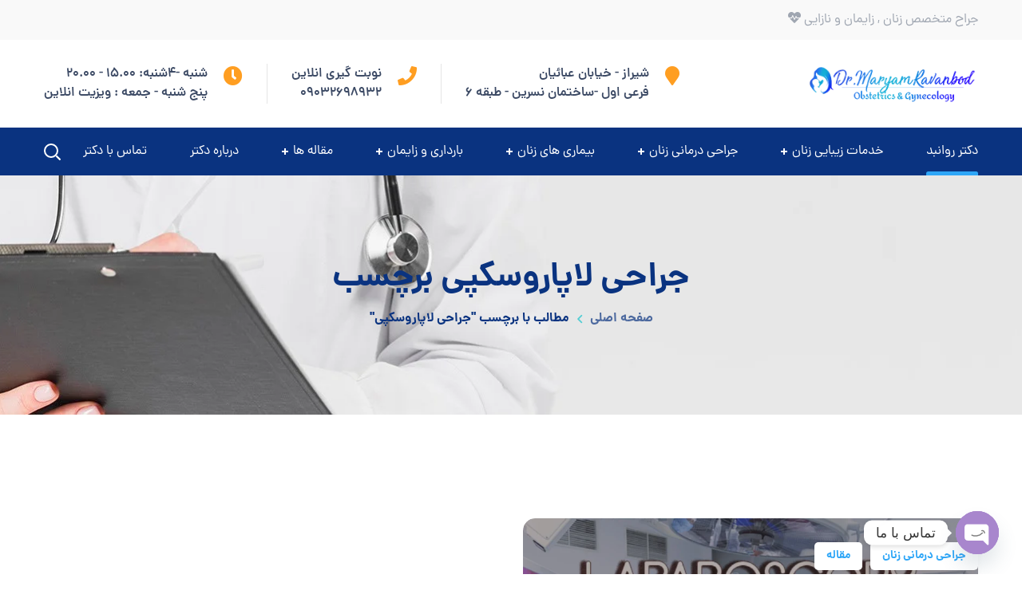

--- FILE ---
content_type: text/html; charset=UTF-8
request_url: https://www.dr-ravanbod.ir/tag/%D8%AC%D8%B1%D8%A7%D8%AD%DB%8C-%D9%84%D8%A7%D9%BE%D8%A7%D8%B1%D9%88%D8%B3%DA%A9%D9%BE%DB%8C/
body_size: 25555
content:
<!DOCTYPE html>
<html dir="rtl" lang="fa-IR" prefix="og: https://ogp.me/ns#">
<head>
    <meta http-equiv="Content-Type" content="text/html; charset=UTF-8">
    <meta name="viewport" content="width=device-width, initial-scale=1, maximum-scale=1">
    <meta http-equiv="X-UA-Compatible" content="IE=Edge">
    	<style>img:is([sizes="auto" i], [sizes^="auto," i]) { contain-intrinsic-size: 3000px 1500px }</style>
	
<!-- بهینه‌سازی موتور جستجو توسط Rank Math PRO - https://rankmath.com/ -->
<title>جراحی لاپاروسکپی | دکتر مریم روانبد شیرازی</title>
<meta name="robots" content="follow, index, max-snippet:-1, max-video-preview:-1, max-image-preview:large"/>
<link rel="canonical" href="https://www.dr-ravanbod.ir/tag/%d8%ac%d8%b1%d8%a7%d8%ad%db%8c-%d9%84%d8%a7%d9%be%d8%a7%d8%b1%d9%88%d8%b3%da%a9%d9%be%db%8c/" />
<meta property="og:locale" content="fa_IR" />
<meta property="og:type" content="article" />
<meta property="og:title" content="جراحی لاپاروسکپی | دکتر مریم روانبد شیرازی" />
<meta property="og:url" content="https://www.dr-ravanbod.ir/tag/%d8%ac%d8%b1%d8%a7%d8%ad%db%8c-%d9%84%d8%a7%d9%be%d8%a7%d8%b1%d9%88%d8%b3%da%a9%d9%be%db%8c/" />
<meta property="og:site_name" content="دکتر مریم روانبد شیرازی" />
<meta name="twitter:card" content="summary_large_image" />
<meta name="twitter:title" content="جراحی لاپاروسکپی | دکتر مریم روانبد شیرازی" />
<meta name="twitter:label1" content="نوشته‌ها" />
<meta name="twitter:data1" content="1" />
<script type="application/ld+json" class="rank-math-schema-pro">{"@context":"https://schema.org","@graph":[{"@type":"Person","@id":"https://www.dr-ravanbod.ir/#person","name":"\u062f\u06a9\u062a\u0631 \u0645\u0631\u06cc\u0645 \u0631\u0648\u0627\u0646\u0628\u062f \u0634\u06cc\u0631\u0627\u0632\u06cc","url":"https://www.dr-ravanbod.ir","image":{"@type":"ImageObject","@id":"https://www.dr-ravanbod.ir/#logo","url":"https://www.dr-ravanbod.ir/wp-content/uploads/2019/08/ZED.png","contentUrl":"https://www.dr-ravanbod.ir/wp-content/uploads/2019/08/ZED.png","caption":"\u062f\u06a9\u062a\u0631 \u0645\u0631\u06cc\u0645 \u0631\u0648\u0627\u0646\u0628\u062f \u0634\u06cc\u0631\u0627\u0632\u06cc","inLanguage":"fa-IR","width":"1200","height":"992"}},{"@type":"WebSite","@id":"https://www.dr-ravanbod.ir/#website","url":"https://www.dr-ravanbod.ir","name":"\u062f\u06a9\u062a\u0631 \u0645\u0631\u06cc\u0645 \u0631\u0648\u0627\u0646\u0628\u062f \u0634\u06cc\u0631\u0627\u0632\u06cc","alternateName":"\u0628\u0647\u062a\u0631\u06cc\u0646 \u062f\u06a9\u062a\u0631 \u0632\u0646\u0627\u0646 \u0648 \u0632\u0627\u06cc\u0645\u0627\u0646 \u0634\u06cc\u0631\u0627\u0632","publisher":{"@id":"https://www.dr-ravanbod.ir/#person"},"inLanguage":"fa-IR"},{"@type":"BreadcrumbList","@id":"https://www.dr-ravanbod.ir/tag/%d8%ac%d8%b1%d8%a7%d8%ad%db%8c-%d9%84%d8%a7%d9%be%d8%a7%d8%b1%d9%88%d8%b3%da%a9%d9%be%db%8c/#breadcrumb","itemListElement":[{"@type":"ListItem","position":"1","item":{"@id":"https://www.dr-ravanbod.ir","name":"\u062e\u0627\u0646\u0647"}},{"@type":"ListItem","position":"2","item":{"@id":"https://www.dr-ravanbod.ir/tag/%d8%ac%d8%b1%d8%a7%d8%ad%db%8c-%d9%84%d8%a7%d9%be%d8%a7%d8%b1%d9%88%d8%b3%da%a9%d9%be%db%8c/","name":"\u062c\u0631\u0627\u062d\u06cc \u0644\u0627\u067e\u0627\u0631\u0648\u0633\u06a9\u067e\u06cc"}}]},{"@type":"CollectionPage","@id":"https://www.dr-ravanbod.ir/tag/%d8%ac%d8%b1%d8%a7%d8%ad%db%8c-%d9%84%d8%a7%d9%be%d8%a7%d8%b1%d9%88%d8%b3%da%a9%d9%be%db%8c/#webpage","url":"https://www.dr-ravanbod.ir/tag/%d8%ac%d8%b1%d8%a7%d8%ad%db%8c-%d9%84%d8%a7%d9%be%d8%a7%d8%b1%d9%88%d8%b3%da%a9%d9%be%db%8c/","name":"\u062c\u0631\u0627\u062d\u06cc \u0644\u0627\u067e\u0627\u0631\u0648\u0633\u06a9\u067e\u06cc | \u062f\u06a9\u062a\u0631 \u0645\u0631\u06cc\u0645 \u0631\u0648\u0627\u0646\u0628\u062f \u0634\u06cc\u0631\u0627\u0632\u06cc","isPartOf":{"@id":"https://www.dr-ravanbod.ir/#website"},"inLanguage":"fa-IR","breadcrumb":{"@id":"https://www.dr-ravanbod.ir/tag/%d8%ac%d8%b1%d8%a7%d8%ad%db%8c-%d9%84%d8%a7%d9%be%d8%a7%d8%b1%d9%88%d8%b3%da%a9%d9%be%db%8c/#breadcrumb"}}]}</script>
<!-- /افزونه سئو ورپرس Rank Math -->


<style id='wp-emoji-styles-inline-css' type='text/css'>

	img.wp-smiley, img.emoji {
		display: inline !important;
		border: none !important;
		box-shadow: none !important;
		height: 1em !important;
		width: 1em !important;
		margin: 0 0.07em !important;
		vertical-align: -0.1em !important;
		background: none !important;
		padding: 0 !important;
	}
</style>
<style id='classic-theme-styles-inline-css' type='text/css'>
/*! This file is auto-generated */
.wp-block-button__link{color:#fff;background-color:#32373c;border-radius:9999px;box-shadow:none;text-decoration:none;padding:calc(.667em + 2px) calc(1.333em + 2px);font-size:1.125em}.wp-block-file__button{background:#32373c;color:#fff;text-decoration:none}
</style>
<style id='global-styles-inline-css' type='text/css'>
:root{--wp--preset--aspect-ratio--square: 1;--wp--preset--aspect-ratio--4-3: 4/3;--wp--preset--aspect-ratio--3-4: 3/4;--wp--preset--aspect-ratio--3-2: 3/2;--wp--preset--aspect-ratio--2-3: 2/3;--wp--preset--aspect-ratio--16-9: 16/9;--wp--preset--aspect-ratio--9-16: 9/16;--wp--preset--color--black: #000000;--wp--preset--color--cyan-bluish-gray: #abb8c3;--wp--preset--color--white: #ffffff;--wp--preset--color--pale-pink: #f78da7;--wp--preset--color--vivid-red: #cf2e2e;--wp--preset--color--luminous-vivid-orange: #ff6900;--wp--preset--color--luminous-vivid-amber: #fcb900;--wp--preset--color--light-green-cyan: #7bdcb5;--wp--preset--color--vivid-green-cyan: #00d084;--wp--preset--color--pale-cyan-blue: #8ed1fc;--wp--preset--color--vivid-cyan-blue: #0693e3;--wp--preset--color--vivid-purple: #9b51e0;--wp--preset--gradient--vivid-cyan-blue-to-vivid-purple: linear-gradient(135deg,rgba(6,147,227,1) 0%,rgb(155,81,224) 100%);--wp--preset--gradient--light-green-cyan-to-vivid-green-cyan: linear-gradient(135deg,rgb(122,220,180) 0%,rgb(0,208,130) 100%);--wp--preset--gradient--luminous-vivid-amber-to-luminous-vivid-orange: linear-gradient(135deg,rgba(252,185,0,1) 0%,rgba(255,105,0,1) 100%);--wp--preset--gradient--luminous-vivid-orange-to-vivid-red: linear-gradient(135deg,rgba(255,105,0,1) 0%,rgb(207,46,46) 100%);--wp--preset--gradient--very-light-gray-to-cyan-bluish-gray: linear-gradient(135deg,rgb(238,238,238) 0%,rgb(169,184,195) 100%);--wp--preset--gradient--cool-to-warm-spectrum: linear-gradient(135deg,rgb(74,234,220) 0%,rgb(151,120,209) 20%,rgb(207,42,186) 40%,rgb(238,44,130) 60%,rgb(251,105,98) 80%,rgb(254,248,76) 100%);--wp--preset--gradient--blush-light-purple: linear-gradient(135deg,rgb(255,206,236) 0%,rgb(152,150,240) 100%);--wp--preset--gradient--blush-bordeaux: linear-gradient(135deg,rgb(254,205,165) 0%,rgb(254,45,45) 50%,rgb(107,0,62) 100%);--wp--preset--gradient--luminous-dusk: linear-gradient(135deg,rgb(255,203,112) 0%,rgb(199,81,192) 50%,rgb(65,88,208) 100%);--wp--preset--gradient--pale-ocean: linear-gradient(135deg,rgb(255,245,203) 0%,rgb(182,227,212) 50%,rgb(51,167,181) 100%);--wp--preset--gradient--electric-grass: linear-gradient(135deg,rgb(202,248,128) 0%,rgb(113,206,126) 100%);--wp--preset--gradient--midnight: linear-gradient(135deg,rgb(2,3,129) 0%,rgb(40,116,252) 100%);--wp--preset--font-size--small: 13px;--wp--preset--font-size--medium: 20px;--wp--preset--font-size--large: 36px;--wp--preset--font-size--x-large: 42px;--wp--preset--spacing--20: 0.44rem;--wp--preset--spacing--30: 0.67rem;--wp--preset--spacing--40: 1rem;--wp--preset--spacing--50: 1.5rem;--wp--preset--spacing--60: 2.25rem;--wp--preset--spacing--70: 3.38rem;--wp--preset--spacing--80: 5.06rem;--wp--preset--shadow--natural: 6px 6px 9px rgba(0, 0, 0, 0.2);--wp--preset--shadow--deep: 12px 12px 50px rgba(0, 0, 0, 0.4);--wp--preset--shadow--sharp: 6px 6px 0px rgba(0, 0, 0, 0.2);--wp--preset--shadow--outlined: 6px 6px 0px -3px rgba(255, 255, 255, 1), 6px 6px rgba(0, 0, 0, 1);--wp--preset--shadow--crisp: 6px 6px 0px rgba(0, 0, 0, 1);}:where(.is-layout-flex){gap: 0.5em;}:where(.is-layout-grid){gap: 0.5em;}body .is-layout-flex{display: flex;}.is-layout-flex{flex-wrap: wrap;align-items: center;}.is-layout-flex > :is(*, div){margin: 0;}body .is-layout-grid{display: grid;}.is-layout-grid > :is(*, div){margin: 0;}:where(.wp-block-columns.is-layout-flex){gap: 2em;}:where(.wp-block-columns.is-layout-grid){gap: 2em;}:where(.wp-block-post-template.is-layout-flex){gap: 1.25em;}:where(.wp-block-post-template.is-layout-grid){gap: 1.25em;}.has-black-color{color: var(--wp--preset--color--black) !important;}.has-cyan-bluish-gray-color{color: var(--wp--preset--color--cyan-bluish-gray) !important;}.has-white-color{color: var(--wp--preset--color--white) !important;}.has-pale-pink-color{color: var(--wp--preset--color--pale-pink) !important;}.has-vivid-red-color{color: var(--wp--preset--color--vivid-red) !important;}.has-luminous-vivid-orange-color{color: var(--wp--preset--color--luminous-vivid-orange) !important;}.has-luminous-vivid-amber-color{color: var(--wp--preset--color--luminous-vivid-amber) !important;}.has-light-green-cyan-color{color: var(--wp--preset--color--light-green-cyan) !important;}.has-vivid-green-cyan-color{color: var(--wp--preset--color--vivid-green-cyan) !important;}.has-pale-cyan-blue-color{color: var(--wp--preset--color--pale-cyan-blue) !important;}.has-vivid-cyan-blue-color{color: var(--wp--preset--color--vivid-cyan-blue) !important;}.has-vivid-purple-color{color: var(--wp--preset--color--vivid-purple) !important;}.has-black-background-color{background-color: var(--wp--preset--color--black) !important;}.has-cyan-bluish-gray-background-color{background-color: var(--wp--preset--color--cyan-bluish-gray) !important;}.has-white-background-color{background-color: var(--wp--preset--color--white) !important;}.has-pale-pink-background-color{background-color: var(--wp--preset--color--pale-pink) !important;}.has-vivid-red-background-color{background-color: var(--wp--preset--color--vivid-red) !important;}.has-luminous-vivid-orange-background-color{background-color: var(--wp--preset--color--luminous-vivid-orange) !important;}.has-luminous-vivid-amber-background-color{background-color: var(--wp--preset--color--luminous-vivid-amber) !important;}.has-light-green-cyan-background-color{background-color: var(--wp--preset--color--light-green-cyan) !important;}.has-vivid-green-cyan-background-color{background-color: var(--wp--preset--color--vivid-green-cyan) !important;}.has-pale-cyan-blue-background-color{background-color: var(--wp--preset--color--pale-cyan-blue) !important;}.has-vivid-cyan-blue-background-color{background-color: var(--wp--preset--color--vivid-cyan-blue) !important;}.has-vivid-purple-background-color{background-color: var(--wp--preset--color--vivid-purple) !important;}.has-black-border-color{border-color: var(--wp--preset--color--black) !important;}.has-cyan-bluish-gray-border-color{border-color: var(--wp--preset--color--cyan-bluish-gray) !important;}.has-white-border-color{border-color: var(--wp--preset--color--white) !important;}.has-pale-pink-border-color{border-color: var(--wp--preset--color--pale-pink) !important;}.has-vivid-red-border-color{border-color: var(--wp--preset--color--vivid-red) !important;}.has-luminous-vivid-orange-border-color{border-color: var(--wp--preset--color--luminous-vivid-orange) !important;}.has-luminous-vivid-amber-border-color{border-color: var(--wp--preset--color--luminous-vivid-amber) !important;}.has-light-green-cyan-border-color{border-color: var(--wp--preset--color--light-green-cyan) !important;}.has-vivid-green-cyan-border-color{border-color: var(--wp--preset--color--vivid-green-cyan) !important;}.has-pale-cyan-blue-border-color{border-color: var(--wp--preset--color--pale-cyan-blue) !important;}.has-vivid-cyan-blue-border-color{border-color: var(--wp--preset--color--vivid-cyan-blue) !important;}.has-vivid-purple-border-color{border-color: var(--wp--preset--color--vivid-purple) !important;}.has-vivid-cyan-blue-to-vivid-purple-gradient-background{background: var(--wp--preset--gradient--vivid-cyan-blue-to-vivid-purple) !important;}.has-light-green-cyan-to-vivid-green-cyan-gradient-background{background: var(--wp--preset--gradient--light-green-cyan-to-vivid-green-cyan) !important;}.has-luminous-vivid-amber-to-luminous-vivid-orange-gradient-background{background: var(--wp--preset--gradient--luminous-vivid-amber-to-luminous-vivid-orange) !important;}.has-luminous-vivid-orange-to-vivid-red-gradient-background{background: var(--wp--preset--gradient--luminous-vivid-orange-to-vivid-red) !important;}.has-very-light-gray-to-cyan-bluish-gray-gradient-background{background: var(--wp--preset--gradient--very-light-gray-to-cyan-bluish-gray) !important;}.has-cool-to-warm-spectrum-gradient-background{background: var(--wp--preset--gradient--cool-to-warm-spectrum) !important;}.has-blush-light-purple-gradient-background{background: var(--wp--preset--gradient--blush-light-purple) !important;}.has-blush-bordeaux-gradient-background{background: var(--wp--preset--gradient--blush-bordeaux) !important;}.has-luminous-dusk-gradient-background{background: var(--wp--preset--gradient--luminous-dusk) !important;}.has-pale-ocean-gradient-background{background: var(--wp--preset--gradient--pale-ocean) !important;}.has-electric-grass-gradient-background{background: var(--wp--preset--gradient--electric-grass) !important;}.has-midnight-gradient-background{background: var(--wp--preset--gradient--midnight) !important;}.has-small-font-size{font-size: var(--wp--preset--font-size--small) !important;}.has-medium-font-size{font-size: var(--wp--preset--font-size--medium) !important;}.has-large-font-size{font-size: var(--wp--preset--font-size--large) !important;}.has-x-large-font-size{font-size: var(--wp--preset--font-size--x-large) !important;}
:where(.wp-block-post-template.is-layout-flex){gap: 1.25em;}:where(.wp-block-post-template.is-layout-grid){gap: 1.25em;}
:where(.wp-block-columns.is-layout-flex){gap: 2em;}:where(.wp-block-columns.is-layout-grid){gap: 2em;}
:root :where(.wp-block-pullquote){font-size: 1.5em;line-height: 1.6;}
</style>
<link rel='stylesheet' id='kk-star-ratings-css' href='https://www.dr-ravanbod.ir/wp-content/plugins/kk-star-ratings/src/core/public/css/kk-star-ratings.min.css?ver=5.4.10.2' type='text/css' media='all' />
<link data-minify="1" rel='stylesheet' id='rs-plugin-settings-css' href='https://www.dr-ravanbod.ir/wp-content/cache/min/1/wp-content/plugins/revslider/public/assets/css/rs6.css?ver=1769809244' type='text/css' media='all' />
<style id='rs-plugin-settings-inline-css' type='text/css'>
#rs-demo-id {}
</style>
<link data-minify="1" rel='stylesheet' id='url-shortify-css' href='https://www.dr-ravanbod.ir/wp-content/cache/min/1/wp-content/plugins/url-shortify/lite/dist/styles/url-shortify.css?ver=1769809244' type='text/css' media='all' />
<link rel='stylesheet' id='medify-default-style-css' href='https://www.dr-ravanbod.ir/wp-content/themes/medify/style.css?ver=6.8.3' type='text/css' media='all' />
<link data-minify="1" rel='stylesheet' id='flaticon-css' href='https://www.dr-ravanbod.ir/wp-content/cache/min/1/wp-content/themes/medify/fonts/flaticon/flaticon.css?ver=1769809244' type='text/css' media='all' />
<link data-minify="1" rel='stylesheet' id='font-awesome-css' href='https://www.dr-ravanbod.ir/wp-content/cache/min/1/wp-content/plugins/elementor/assets/lib/font-awesome/css/font-awesome.min.css?ver=1769809244' type='text/css' media='all' />
<link rel='stylesheet' id='medify-main-css' href='https://www.dr-ravanbod.ir/wp-content/themes/medify/css/main.min.css?ver=6.8.3' type='text/css' media='all' />
<style id='medify-main-inline-css' type='text/css'>
.primary-nav ul li ul li:not(:last-child) {border-bottom-width: 1px;border-bottom-color: rgba(245,245,245,1);border-bottom-style: solid;}body {font-family: sc_dana_fa;font-size: 16px;line-height: 1.875;font-weight: 400;color: #3b4964;}body input:not([type='checkbox']):not([type='submit']),select,textarea,blockquote cite,#comments .commentlist .comment_info .meta-wrapper *,.author-info_name,.meta-wrapper,.blog-post_info-wrap > .meta-wrapper *,.medify_module_time_line_vertical .time_line-title,.isotope-filter a .number_filter,.medify-post-navigation .meta-wrapper span,.author-widget_text,.wgl-portfolio-item-info_desc span,.blog-post.format-quote .blog-post_quote-author,.wgl_module_team .team-department,body .comment-form-cookies-consent > label,body .post_count,body .widget_categories .post_count,body .widget_product_categories .post_count,body .widget_meta .post_count,body .widget_archive .post_count,.wgl-accordion .wgl-accordion_panel .wgl-accordion_content,.wgl-testimonials .wgl-testimonials_name,.single_team_page .team-info_wrapper .team-info_item,.elementor-widget-wgl-pricing-table .pricing_header .pricing_desc,.elementor-widget-wgl-time-line-vertical .time_line-content .time_line-text,.wgl-portfolio-single_wrapper .wgl-portfolio-item_cats,.wgl-working-hours .working-item .working-item_day,.wgl-working-hours .working-item .working-item_hours {font-family: sc_dana_fa;}.elementor-widget-wgl-time-line-vertical .time_line-content .time_line-text{font-weight: 400;}.wgl-tabs .wgl-tabs_content-wrap .wgl-tabs_content{font-family: sc_dana_fa;font-weight: 400;}select,body .footer .select__field:before,body input:not([type='checkbox']):not([type='submit'])::placeholder,select::placeholder,textarea::placeholder,.tagcloud a,body .widget_rss ul li .rssSummary,.search-no-results .page_404_wrapper .search-form .search-field::placeholder,.search-no-results .page_404_wrapper .search-form .search-field,.blog-post_meta-categories span,.blog-post_meta-categories span:after,.medify_module_message_box .message_content .message_text,.vc_wp_custommenu .menu .menu-item.current-menu-item > a,.blog-post.format-quote .blog-post_quote-author-pos,.medify_module_testimonials .testimonials_quote,.recent-posts-widget .meta-wrapper a:hover,.vc_row .vc_toggle .vc_toggle_icon,.isotope-filter a,.wgl_module_team .team-department,.blog-style-hero .blog-post.format-standard .meta-wrapper,.blog-style-hero .blog-post.format-link .meta-wrapper,.blog-style-hero .blog-post.format-audio .meta-wrapper,.blog-style-hero .blog-post.format-quote .meta-wrapper,.blog-style-hero .blog-post.format-standard .meta-wrapper a,.blog-style-hero .blog-post.format-link .meta-wrapper a,.blog-style-hero .blog-post.format-audio .meta-wrapper a,.blog-style-hero .blog-post.format-quote .meta-wrapper a,.blog-style-hero .blog-post.format-standard .blog-post_text,.blog-style-hero .blog-post.format-link .blog-post_text,.blog-style-hero .blog-post.format-audio .blog-post_text,.blog-style-hero .blog-post.format-quote .blog-post_text,.wgl-pricing_plan .pricing_price_wrap .pricing_desc {color: #3b4964;}.single_meta .single_info-share_social-wpapper > span.share_title,.single_info-share_social-wpapper > span{font-family: sc_dana_fa;color: #3b4964;}.medify_module_title .external_link .button-read-more {line-height: 1.875;}h1,h2,h3,h4,h5,h6,h1 span,h2 span,h3 span,h4 span,h5 span,h6 span,h1 a,h2 a,h3 a,h4 a,h5 a,h6 a,.dropcap,.elementor-drop-cap,.blog-post_cats,.blog-posts .blog-post_title,.column1 .item_title a,.medify_twitter .twitt_title,.tagcloud-wrapper .title_tags,.strip_template .strip-item a span,.single_team_page .team-single_speaches-info .speech-info_desc span,.shortcode_tab_item_title,.index_number,.primary-nav.footer-menu .menu-item a {font-family: sc_dana_fa;font-weight: 700;}.banner_404,#comments .comment-reply-link,input[type="submit"],button,body .widget,body .widget .widget-title,body .widget_rss ul li .rss-date,body .widget_categories a,body .widget_product_categories a,body .widget_meta a,body .widget_archive a,label,legend,.page_404_wrapper .medify_404_button.wgl_button .wgl_button_link,.wgl-social-share_pages.hovered_style .share_social-title,.blog-post_text-bg,.author-info_content .author-info_name,.button-read-more,.blog-post_meta-date .date_post span,.blog-post_meta-date .date_post,.theme-header-font,.countdown-section .countdown-amount,.comments-title .number-comments,.medify_module_progress_bar .progress_label,.medify_module_double_headings,.medify_module_infobox .infobox_icon_container .infobox_icon_number,.wgl-button,.elementor-button,.wgl-pricing_plan .pricing_cur,.wgl-pricing_plan .pricing_price .price_decimal,.medify_module_testimonials .testimonials_item:before,.medify_module_testimonials .testimonials_status,.medify_module_counter .counter_title,.medify_module_videobox .title,.medify_module_progress_bar .progress_value,.medify_module_progress_bar .progress_units,.medify_module_counter .counter_value_wrapper,.medify_module_counter .counter_value_placeholder,.wgl-pricing_plan .pricing_plan_wrap .pricing_price_wrap,.medify_module_ico_progress .progress_value_completed,.medify_module_ico_progress .progress_value_min,.medify_module_ico_progress .progress_value_max,.medify_module_ico_progress .progress_point,.mashsb-count .counts,.mashsb-box .mashsb-buttons a .text,.prev-link,.next-link,.vc_row .vc_tta.vc_general.vc_tta-style-accordion_bordered .vc_tta-panel-title>a span,.widget.widget_wgl_posts .recent-posts-widget li > .recent-posts-content .post_title,.heading_subtitle,.info_prev-link_wrapper a,.info_next-link_wrapper a,.single_team_page .team-single_speaches-info .speech-info_day,.single_team_page .team-info_wrapper .team-info_item h5,.wgl-portfolio-item-info_desc h5,.wgl-portfolio-item_meta .post_cats,.wgl-portfolio-item_meta .post_cats,.wgl-portfolio-item_cats,.wpb-js-composer .wgl-container .vc_row .vc_general.vc_tta.vc_tta-tabs .vc_tta-tabs-container .vc_tta-tabs-list .vc_tta-tab > a,.wpb-js-composer .wgl-container .vc_chart.vc_round-chart[data-vc-legend="1"] .vc_chart-legend li,.isotope-filter a,body .comment-respond .comment-reply-title,.page-header_title,.medify_module_services_2 .services_link,.medify_module_testimonials.type_inline_top .testimonials_meta_wrap:after,.medify_module_testimonials .testimonials_position,.medify_module_services_4 .services_subtitle,.dropcap,.dropcap-bg,.wgl-countdown .countdown-section .countdown-period,.wgl-testimonials .wgl-testimonials_quote,ul.wp-block-archives.wp-block-archives-list li a,ul.wp-block-categories.wp-block-categories-list li a,ul.wp-block-categories.wp-block-categories-list li .post_count,ul.wp-block-latest-posts li a,.elementor-counter,.wgl-counter .wgl-counter_value-wrap,.wgl-double_heading .dbl-subtitle,.load_more_item,.load_more_wrapper .load_more_item{font-family: sc_dana_fa;}.wgl-infobox_bg_title,.wgl-background-text,.elementor-section.wgl-add-background-text:before{font-family: sc_dana_fa;font-weight: 700;}#comments .commentlist .comment_author_says{font-family: sc_dana_fa;}.banner_404,input[type="submit"],.author-info_public,.wgl-portfolio-item_annotation_social .single_info-share_social-wpapper > span,.medify_module_time_line_horizontal .tlh_date,.wgl-portfolio-single_item .tagcloud .tagcloud_desc,.wgl_timetabs .timetabs_data .timetabs_item .item_time,.wgl_timetabs .timetabs_data .timetabs_item .content-wrapper .item_title,.wpb-js-composer .wgl-container .vc_row .vc_pie_chart .vc_pie_chart_value,.wgl_timetabs .timetabs_headings .wgl_tab,.wgl-pricing_plan .pricing_content,blockquote,.wgl-portfolio-single_item .single_info-share_social-wpapper .share_title{font-family: sc_dana_fa;color: #0a3380;}body .footer select option,body .widget_wgl_posts .recent-posts-widget .post_title a,button,h1,h2,h3,h4,h5,h6,h1 span,h2 span,h3 span,h4 span,h5 span,h6 span,h1 a,h2 a,h3 a,h4 a,h5 a,h6 a,h3#reply-title a,.calendar_wrap tbody,.comment_author_says,.comment_author_says a,.share_post-container .share_post,.tagcloud-wrapper .title_tags,.theme-header-color,.medify_module_double_headings .heading_title,.medify_module_testimonials .testimonials_item .testimonials_content_wrap .testimonials_name,.wgl-pricing_plan .pricing_plan_wrap .pricing_content > ul > li > b,.medify_module_social .soc_icon,.medify_module_counter .counter_value_wrapper,.medify_module_message_box .message_close_button:hover,.prev-link-info_wrapper,.next-link-info_wrapper,.item_title a,.medify_module_counter .counter_value_wrapper,.wgl_module_title.item_title .carousel_arrows a span:after,.wgl_module_team.info_under_image .team-department,.wgl-portfolio-item_wrapper .portfolio_link,.widget_product_search .woocommerce-product-search:after,.wpb-js-composer .wgl-container .vc_row .vc_general.vc_tta.vc_tta-tabs .vc_tta-panels-container .vc_tta-panels .vc_tta-panel:not(.vc_active) .vc_tta-panel-heading .vc_tta-panel-title,.wpb-js-composer .wgl-container .vc_row .vc_general.vc_tta.vc_tta-tabs .vc_tta-tabs-container .vc_tta-tabs-list .vc_tta-tab:not(.vc_active) > a,.wpb-js-composer .wgl-container .vc_row .vc_toggle.vc_toggle_color_check.vc_toggle_active .vc_toggle_title .vc_toggle_icon,.under_image .wgl-portfolio-item_title .title a,.wpb-js-composer .wgl-container .vc_row .vc_toggle .vc_toggle_title,.button-read-more:hover,.blog-post_views-wrap .wgl-views:before,body .widget_categories ul li a,body .widget_product_categories ul li a,body .widget_meta ul li a,body .widget_archive ul li a,body .widget_comments > ul > li:before,body .widget_meta > ul > li:before,body .widget_archive > ul > li:before,body .widget_recent_comments > ul > li:before,body .widget_recent_entries > ul > li:before,body .widget .widget-title .widget-title_wrapper,body .widget ul li,.widget.widget_recent_comments ul li a,.medify_module_services_2 .services_link,ul.wp-block-archives.wp-block-archives-list li a,ul.wp-block-archives.wp-block-archives-list li:before,ul.wp-block-categories.wp-block-categories-list li a,ul.wp-block-latest-posts li a,.wgl-pricing_plan .pricing_plan_wrap .pricing_price_wrap,.single-team .single_team_page .team-info_icons .team-icon,.blog-style-hero .blog-post.format-standard .blog-post_title a,.blog-style-hero .blog-post.format-link .blog-post_title a,.blog-style-hero .blog-post.format-audio .blog-post_title a,.blog-style-hero .blog-post.format-quote .blog-post_title a,.wgl-pagination .page-numbers{color: #0a3380;}.medify_module_title .carousel_arrows a span {background: #0a3380;}.blog-style-hero .blog-post_bg_media:after,.slick-dots li button,.wgl-carousel.pagination_line .slick-dots li button:before,.wgl-carousel.pagination_square .slick-dots li,.wgl-carousel.pagination_circle_border .slick-dots li button:before,.medify_module_infobox.infobox_alignment_left.title_divider .infobox_title:before,.medify_module_infobox.infobox_alignment_right.title_divider .infobox_title:before {background-color: #0a3380;}.medify_module_title .carousel_arrows a span:before,.wgl-pricing_plan .pricing_highlighter,.wgl-carousel.pagination_circle_border .slick-dots li.slick-active button{border-color: #0a3380;}.blog-post_wrapper .blog-post_media .wgl-video_popup .videobox_link .videobox_icon,.blog-post-hero_wrapper .wgl-video_popup .videobox_link .videobox_icon{fill:#0a3380;}.wgl-theme-header .wgl-sticky-header .header_search{height: 90px !important;}#scroll_up {background-color: #ff9e21;color: #ffffff;}.primary-nav>div>ul,.primary-nav>ul,.sitepress_container > .wpml-ls li,.primary-nav ul li.mega-menu-links > ul > li{font-family: sc_dana_fa;font-weight: 400;line-height: 30px;font-size: 16px;}.primary-nav ul li ul,.wpml-ls,.sitepress_container > .wpml-ls ul ul li,.primary-nav ul li div.mega-menu-container{font-family: sc_dana_fa;font-weight: 400;line-height: 30px;font-size: 16px;}.wgl-theme-header .header_search-field,.primary-nav ul li ul,.primary-nav ul li div.mega-menu-container,.wgl-theme-header .woo_mini_cart,.wpml-ls-legacy-dropdown .wpml-ls-current-language .wpml-ls-sub-menu{background-color: rgba(255,255,255,1);color: #06c0d8;}.mobile_nav_wrapper,.wgl-menu_outer,.wgl-menu_outer .mobile-hamburger-close,.mobile_nav_wrapper .primary-nav ul li ul.sub-menu,.mobile_nav_wrapper .primary-nav ul li.mega-menu-links > ul.mega-menu > li > ul > li ul,.mobile_nav_wrapper .primary-nav ul li.mega-menu-links > ul.mega-menu > li > ul{background-color: rgba(45,45,45,1);color: #ffffff;}.mobile_nav_wrapper .wgl-menu_overlay{background-color: rgba(49,49,49,0.8);}#side-panel .side-panel_sidebar .widget .widget-title .widget-title_wrapper{color: rgba(255,255,255,1);}a,a:hover .wgl-icon,a.wgl-icon:hover,body ol > li:before,button,button:focus,button:active,h3#reply-title a:hover,#comments .comment-reply-link:hover,#comments .comment-reply-link:focus,#comments .comment-reply-link:active,.search-no-results .page_404_wrapper .medify_404_button.wgl_button .wgl_button_link:hover,.mobile_nav_wrapper .primary-nav ul li ul .menu-item.current-menu-item > a,.mobile_nav_wrapper .primary-nav ul ul li.menu-item.current-menu-ancestor > a,.mobile_nav_wrapper .primary-nav > ul > li.current-menu-item > a,.mobile_nav_wrapper .primary-nav > ul > li.current_page_item > a,.mobile_nav_wrapper .primary-nav > ul > li.current-menu-ancestor > a,.mobile_nav_wrapper .primary-nav > ul > li.current-menu-parent > a,.mobile_nav_wrapper .primary-nav > ul > li.current_page_parent > a,.mobile_nav_wrapper .primary-nav > ul > li.current_page_ancestor > a,.author-info_social-wrapper,.blog-post_link:before,.blog-post_title i,.blog-style-standard .blog-post:hover .blog-post_wrapper .blog-post_meta_info .meta-wrapper span,.blog-post_link>.link_post:hover,.blog-post.format-standard.link .blog-post_title:before,.post_featured_bg .meta-wrapper .blog-post_meta-categories a,.blog-post_cats span,.blog-post_meta-categories a,.blog-post_title a:hover,.button-read-more,.calendar_wrap thead,.copyright a:hover,.comment_author_says a:hover,.medify_submit_wrapper:hover > i,.medify_custom_button i,.medify_custom_text a,.medify_module_button .wgl_button_link:hover,.medify_module_button.effect_3d .link_wrapper,.medify_module_counter .counter_icon,.medify_module_demo_item .di_button a:hover,.medify_module_demo_item .di_title_wrap a:hover .di_title,.medify_module_demo_item .di_title-wrap .di_subtitle,.medify_module_social .soc_icon:hover,.medify_twitter a,.medify_module_testimonials.type_author_top_inline .testimonials_meta_wrap:after,.medify_module_testimonials .testimonials_status,.medify_module_circuit_services .services_subtitle,.medify_module_circuit_services .services_item-icon,.medify_module_flipbox .flipbox_front .flipbox_front_content,.medify_module_services_3 .services_icon_wrapper,.medify_module_services_4 .services_icon,.medify_module_services_4:hover .services_number,.load_more_works:hover,.header_search .header_search-button > i:hover,.header_search-field .search-form:after,.mc_form_inside #mc_signup_submit:hover,.share_post-container .share_social-wpapper ul li .share_post span.fa:hover,.share_link span.fa:hover,.share_post span.fa:hover,.share_post-container,.single_team_page .team-single_speaches-info .speech-info_desc span,.single_team_page .team-info_wrapper .team-info_item a:hover,.single-member-page .member-icon:hover,.single-member-page .team-link:hover,.single_team_page .team-single_speaches-info .speech-info_day,.single_team_page .team-info_icons a:hover,.team-icons .member-icon:hover,.vc_wp_custommenu .menu .menu-item.current-menu-item > a,.vc_wp_custommenu .menu .menu-item.current-menu-ancestor > a,.wpml-ls a:hover,.wpml-ls-legacy-dropdown .wpml-ls-current-language:hover > a,.wpml-ls-legacy-dropdown .wpml-ls-current-language a:hover,.wgl-container ul li:before,.wgl_timetabs .timetabs_headings .wgl_tab.active .tab_subtitle,.wgl_timetabs .timetabs_headings .wgl_tab:hover .tab_subtitle,.wgl_portfolio_category-wrapper a:hover,.single.related_posts .meta-wrapper a:hover,.single.related_posts .blog-post_title a:hover,.wgl_module_team .team-since,.wgl_module_team .team-item_info .team-item_titles .team-title:hover,.wgl-icon:hover,.wgl-theme-color,.wgl-portfolio-item_wrapper .portfolio_link-icon:hover,.wgl-portfolio-item_corners,.wgl-portfolio-item_cats,.wpb-js-composer .vc_row .vc_tta.vc_general .vc_active .vc_tta-panel-title > a:before,.wgl-social-share_pages.hovered_style ul li a:hover,.medify_module_time_line_horizontal .tlh_check_wrap,.medify_module_testimonials .testimonials_item:before,.isotope-filter a:after,.wgl-container ul.medify_slash li:before,.single_type-1 .single_meta .author_post a:hover,.single_type-2 .single_meta .author_post a:hover,.info_prev-link_wrapper > a,.info_next-link_wrapper > a,.page_404_wrapper .medify_404_button.wgl_button .wgl_button_link:hover,#comments .commentlist .comment_info .meta-wrapper .comment-edit-link,.blog-style-standard .blog-post_meta-categories span + span:before,.blog-post_meta-categories span,.meta-wrapper a:hover,.single-team .single_team_page .team-info_icons .team-icon:hover,.medify_module_services_2 .services_link:hover,.medify_module_services_2 .services_wrapper i,.medify_module_double_headings .heading_subtitle,.medify_module_counter .counter_value_wrapper .counter_value_suffix,.medify_module_counter .counter_value_placeholder .counter_value_suffix,.wgl-portfolio_container .wgl-carousel.arrows_center_mode .slick-prev:hover:after,.wgl-portfolio_container .wgl-carousel.arrows_center_mode .slick-next:hover:after,.wgl_timetabs .timetabs_headings .wgl_tab .services_icon,.widget.widget_archive ul li a:hover,.widget.widget_archive ul li a:hover + span + span,.widget.widget_categories ul li a:hover,.widget.widget_categories ul li a:hover + span + span,.widget.widget_product_categories ul li a:hover + span + span,.widget.widget_pages ul li a:hover,.widget.widget_meta ul li a:hover,.widget.medify_widget.medify_banner-widget .banner-widget_button,.widget.widget_wgl_posts .recent-posts-widget li > .recent-posts-content .post_title a:hover,.widget.widget_recent_comments ul li a:hover,.widget.widget_recent_entries ul li a:hover,.widget.widget_nav_menu ul li a:hover,body .widget_rss ul li .rsswidget:hover,body .widget_recent_entriesul li .post-date,body .widget_meta ul li .post_count,body .widget_archive ul li > a:before,body .widget_product_categories ul li a:hover + .post_count,body .widget_layered_nav.widget.woocommerce ul li a:hover ~ .post_count,body .widget_archive ul li a:hover + .post_count,.recent-posts-widget .meta-wrapper a,.widget.medify_widget.medify_banner-widget .banner-widget_text .tags_title:after,body .widget_product_categories ul li a:hover,body .widget_layered_nav.widget.woocommerce ul li a:hover,.author-widget_social a:hover,.widget.widget_recent_comments ul li span.comment-author-link a:hover,body .widget .widget-title .widget-title_wrapper:before,body .widget_nav_menu .current-menu-ancestor > a,body .widget_nav_menu .current-menu-item > a,ul.wp-block-archives.wp-block-archives-list li a:hover,ul.wp-block-categories.wp-block-categories-list li a:hover,ul.wp-block-categories.wp-block-categories-list li a:hover + .post_count,ul.wp-block-latest-posts li a:hover,header.searсh-header .page-title span{color: #2EA6F7;}header .header-link:hover,.hover_links a:hover {color: #2EA6F7 !important;}.recent-posts-widget .meta-wrapper a,.isotope-filter a .number_filter{color: #2EA6F7;}.single_team_page .team-title:before,.share_post-container > a,#comments .comment-reply-link,#comments .comment-reply-link:hover:before,.blog-style-hero .btn-read-more .blog-post-read-more,.medify_module_double_headings .heading_title .heading_divider,.medify_module_double_headings .heading_title .heading_divider:before,.medify_module_double_headings .heading_title .heading_divider:after,.wpml-ls-legacy-dropdown .wpml-ls-sub-menu .wpml-ls-item a span:before,.wgl-container ul.medify_plus li:after,.wgl-container ul.medify_plus li:before,.wgl-container ul.medify_dash li:before,#multiscroll-nav span,#multiscroll-nav li .active span,.button-read-more:before,ul.wp-block-categories.wp-block-categories-list li a:hover:after,.wgl-pagination .page .current,.wgl-pagination .page-numbers:hover,.prev-link_wrapper a:hover .image_prev.no_image:before,.next-link_wrapper a:hover .image_next.no_image:before{background: #2EA6F7;}::selection,#comments > h3:after,button:hover,mark,span.highlighter,.meta-wrapper span + span:before,.vc_wp_custommenu .menu .menu-item a:before,.primary-nav ul li.mega-menu.mega-cat div.mega-menu-container ul.mega-menu.cats-horizontal > li.is-active > a,.primary-nav .lavalamp-object,.primary-nav ul li ul li > a > span:before,.primary-nav ul li ul li.current-menu-ancestor.current-menu-parent > a,.primary-nav ul li ul li.current-menu-item > a,.primary-nav ul li ul li.current_page_item > a,.primary-nav ul li ul li:hover > a,.primary-nav > ul > li > a:after,.mobile_nav_wrapper .primary-nav > ul > li > a > span:after,.sitepress_container > .wpml-ls ul ul li a:hover,.blog-post_cats span a,.button__wrapper:hover:after,.calendar_wrap caption,.comment-reply-title:after,.medify_divider .medify_divider_line .medify_divider_custom .divider_line,.medify_module_cats .cats_item-count,.medify_module_progress_bar .progress_bar,.medify_module_infobox.type_tile:hover:before,.medify_module_social.with_bg .soc_icon,.medify_module_title:after,.medify_module_title .carousel_arrows a:hover span,.medify_module_videobox .videobox_link,.medify_module_ico_progress .progress_completed,.medify_module_services_3 .services_icon_wrapper .services_circle_wrapper .services_circle,.medify_module_time_line_horizontal .tlh_check_wrap,.load_more_works,.mc_form_inside #mc_signup_submit,.wgl-social-share_pages.hovered_style .share_social-icon-plus,.wgl-ellipsis span,.inside_image .wgl-portfolio-item_divider div,.isotope-filter a.active,.wgl_module_title.item_title .carousel_arrows a:hover,.wgl_timetabs .timetabs_headings .wgl_tab.active:after,.wgl-container ul.medify_plus li:before,.wgl-container ul li:before,.wgl-social-share_pages.standard_style a:before,.blog-style-hero .blog-post-hero_wrapper .divider_post_info,.tagcloud a:hover,body .widget_meta ul li a:hover:after,.widget.widget_categories ul li a:hover:before,body .widget_archive ul li a:hover:after,body .widget_product_categories ul li a:hover:before,body .widget_layered_nav.widget.woocommerce ul li a:hover:before,.wgl-carousel .slick-arrow:hover,.page_404_wrapper .medify_404_button.wgl_button .wgl_button_link:hover,.wgl-pricing_plan .pricing_header:after,.wgl-portfolio-single_wrapper .wgl-portfolio-item_meta > span:after,.wgl-portfolio-single_wrapper .wgl-portfolio-item_cats a:before,.elementor-slick-slider .slick-slider .slick-next:hover,.elementor-slick-slider .slick-slider .slick-prev:hover,.elementor-slick-slider .slick-slider .slick-next:focus,.elementor-slick-slider .slick-slider .slick-prev:focus{background-color: #2EA6F7;}.page_404_wrapper .medify_404_button.wgl_button .wgl_button_link,aside > .widget + .widget:before,.widget .calendar_wrap table td#today:before,.widget .calendar_wrap tbody td > a:before,.widget .counter_posts,.widget.widget_pages ul li a:before,.widget.widget_nav_menu ul li a:before,.widget_nav_menu .menu .menu-item:before,.widget_postshero .recent-posts-widget .post_cat a,.widget_meta ul li > a:before,.widget.medify_widget.medify_banner-widget .banner-widget_button:hover,.widget_archive ul li > a:before {background-color: #2EA6F7;}.blog-post_meta-date,.wgl-carousel.navigation_offset_element .slick-prev:hover,.wgl-carousel.navigation_offset_element .slick-next:hover,.medify_module_demo_item .di_button a,.medify_module_button.wgl_button:not(.btn-gradient) .wgl_button_link,.next-link:hover,.prev-link:hover,.wpcf7 .call_to_action_1 .wgl_col-2 .wpcf7-submit:hover,.load_more_item,.load_more_wrapper .load_more_item,.coming-soon_form .wpcf7 .wpcf7-submit,form.post-password-form input[type='submit'],.wgl-demo-item .wgl-button:hover{border-color: #2EA6F7;background: #2EA6F7;} .medify_module_title .carousel_arrows a:hover span:before,.page_404_wrapper .medify_404_button.wgl_button .wgl_button_link,.load_more_works,.author-info_social-link:after,.author-widget_social a span,.single_info-share_social-wpapper .share_link .share-icon_animation,.single-team .single_team_page .team-image,.wgl_module_team .team-image,.inside_image.offset_animation:before,.medify_module_videobox .videobox_link,.medify_module_products_special_cats .product_special_cats-image_wrap:before,.wpcf7 .call_to_action_1 .wgl_col-2 .wpcf7-submit,.tagcloud a:hover{border-color: #2EA6F7;}.wgl-portfolio-item_wrapper .overlay{background-color: rgba(46,166,247,0.8);}.wgl-theme-header .header_search .header_search-field:after{border-bottom-color: rgba(46,166,247,0.9);}.theme_color_shadow {box-shadow:0px 9px 30px 0px rgba(46,166,247,0.4);}.inside_image .overlay:before,.inside_image.always_info_animation:hover .overlay:before{box-shadow: inset 0px 0px 0px 0px rgba(46,166,247,1);}.inside_image:hover .overlay:before,.inside_image.always_info_animation .overlay:before{box-shadow: inset 0px 0px 0px 10px rgba(46,166,247,1);}blockquote cite a,.blog-post_quote-text:before,.wgl-secondary-color,.blog-post_link:before,.button-read-more,blockquote:before,.blog-post_link a:before,.post_featured_bg .meta-wrapper .comments_post a:hover,.post_featured_bg .meta-wrapper a:hover,.wpcf7 .wpcf7-submit:hover,#comments .form-submit input[type="submit"]:hover,.blog-posts .blog-post_title > a:hover,body .comment-respond .comment-form a,.page-header_breadcrumbs .divider:not(:last-child):before,.single-team .single_team_page .team-info_item.team-department span,.single-team .single_team_page .team-info_icons .team-icon a,.wgl_module_team .team-icon a{color: #54CED4;}.header_search.search_standard .header_search-field .search-form:after,.blog-post_quote-text:after,.blog-post_link a:after,.wgl_module_team .team-info_icons:hover .team-info_icons-plus,.wgl_module_team .team-icon a:hover,.next-link_wrapper .image_next:after,.prev-link_wrapper .image_prev:after,.prev-link_wrapper .image_prev .no_image_post,.next-link_wrapper .image_next .no_image_post,blockquote:after,.wgl-carousel .slick-arrow,.post_featured_bg .meta-wrapper span:before,.wgl_module_team .team-info_icons-plus:before,.wgl_module_team .team-info_icons-plus:after,.single-team .single_team_page .team-info_icons .team-icon:hover,.page_404_wrapper .search-form:after,body .widget_search .search-form:after,body .widget_search .woocommerce-product-search:after,body .widget_product_search .search-form:after,body .widget_product_search .woocommerce-product-search:after,body .widget_categories ul li a:hover:after,body .widget .widget-title:before,.dropcap-bg,.elementor-slick-slider .slick-slider .slick-next,.elementor-slick-slider .slick-slider .slick-prev{background: #54CED4;}#comments .form-submit input[type="submit"],.wpcf7 .wpcf7-submit,.load_more_item:hover,.load_more_wrapper .load_more_item:hover,.coming-soon_form .wpcf7 .wpcf7-submit:hover,form.post-password-form input[type='submit']:hover,.wgl-demo-item .wgl-button{background: #54CED4;border-color: #54CED4;}.wgl-portfolio-item_meta a:hover,.wgl-portfolio-single_item .portfolio-category:hover,.wgl-portfolio-single_wrapper .wgl-portfolio-item_cats a:hover{color: #FF9E21;}.wgl-theme-header .wgl-button.elementor-button,body .widget .widget-title .widget-title_inner:after{background: #FF9E21;}.wgl-theme-header .wgl-button.elementor-button{border-color: #FF9E21;}.footer .mc4wp-form-fields input[type="submit"]:hover,.footer .mc4wp-form-fields input[type="submit"]:focus,.footer .mc4wp-form-fields input[type="submit"]:active,.footer_top-area .widget.widget_archive ul li > a:hover,.footer_top-area .widget.widget_archive ul li > a:hover,.footer_top-area .widget.widget_categories ul li > a:hover,.footer_top-area .widget.widget_categories ul li > a:hover,.footer_top-area .widget.widget_pages ul li > a:hover,.footer_top-area .widget.widget_pages ul li > a:hover,.footer_top-area .widget.widget_meta ul li > a:hover,.footer_top-area .widget.widget_meta ul li > a:hover,.footer_top-area .widget.widget_recent_comments ul li > a:hover,.footer_top-area .widget.widget_recent_comments ul li > a:hover,.footer_top-area .widget.widget_recent_entries ul li > a:hover,.footer_top-area .widget.widget_recent_entries ul li > a:hover,.footer_top-area .widget.widget_nav_menu ul li > a:hover,.footer_top-area .widget.widget_nav_menu ul li > a:hover,.footer_top-area .widget.widget_wgl_posts .recent-posts-widget li > .recent-posts-content .post_title a:hover,.footer_top-area .widget.widget_wgl_posts .recent-posts-widget li > .recent-posts-content .post_title a:hover{color: #2EA6F7;}.footer ul li:before,.footer ul li:before,.footer_top-area a:hover,.footer_top-area a:hover{color: #2EA6F7;}.footer_top-area .widget-title,.footer_top-area .widget_rss ul li .rsswidget,.footer_top-area .widget.widget_pages ul li a,.footer_top-area .widget.widget_nav_menu ul li a,.footer_top-area .widget.widget_wgl_posts .recent-posts-widget li > .recent-posts-content .post_title a,.footer_top-area .widget.widget_archive ul li > a,.footer_top-area .widget.widget_categories ul li > a,.footer_top-area .widget.widget_pages ul li > a,.footer_top-area .widget.widget_meta ul li > a,.footer_top-area .widget.widget_recent_comments ul li > a,.footer_top-area .widget.widget_recent_entries ul li > a,.footer_top-area .widget.widget_archive ul li:before,.footer_top-area .widget.widget_meta ul li:before,.footer_top-area .widget.widget_categories ul li:before,.footer_top-area strong,.footer_top-area h1,.footer_top-area h2,.footer_top-area h3,.footer_top-area h4,.footer_top-area h5,.footer_top-area h6{color: #0a3380;}.footer_top-area{color: #3b4964;}.footer_top-area .widget.widget_archive ul li:after,.footer_top-area .widget.widget_pages ul li:after,.footer_top-area .widget.widget_meta ul li:after,.footer_top-area .widget.widget_recent_comments ul li:after,.footer_top-area .widget.widget_recent_entries ul li:after,.footer_top-area .widget.widget_nav_menu ul li:after,.footer_top-area .widget.widget_categories ul li:after{background-color: #3b4964;}.footer .copyright{color: #cccccc;}.footer .mc4wp-form-fields input[type="submit"]{background-color: #2EA6F7;border-color: #2EA6F7;}body {background:#FFFFFF;}ol.commentlist:after {background:#FFFFFF;}h1,h1 a,h1 span {font-family:sc_dana_fa;font-weight:700;font-size:48px;line-height:64px;}h2,h2 a,h2 span {font-family:sc_dana_fa;font-weight:700;font-size:42px;line-height:60px;}h3,h3 a,h3 span {font-family:sc_dana_fa;font-weight:700;font-size:36px;line-height:54px;}h4,h4 a,h4 span {font-family:sc_dana_fa;font-weight:700;font-size:30px;line-height:48px;}h5,h5 a,h5 span {font-family:sc_dana_fa;font-weight:700;font-size:24px;line-height:40px;}h6,h6 a,h6 span {font-family:sc_dana_fa;font-weight:700;font-size:20px;line-height:32px;}@media only screen and (max-width: 1200px){.wgl-theme-header{background-color: rgba(165,219,236,1) !important;color: #ffffff !important;}.hamburger-inner,.hamburger-inner:before,.hamburger-inner:after{background-color:#ffffff;}}@media only screen and (max-width: 1200px){.wgl-theme-header .wgl-mobile-header{display: block;}.wgl-site-header{display:none;}.wgl-theme-header .mobile-hamburger-toggle{display: inline-block;}.wgl-theme-header .primary-nav{display:none;}header.wgl-theme-header .mobile_nav_wrapper .primary-nav{display:block;}.wgl-theme-header .wgl-sticky-header{display: none;}.wgl-social-share_pages{display: none;}}@media only screen and (max-width: 1200px){body .wgl-theme-header.header_overlap{position: relative;z-index: 2;}}@media only screen and (max-width: 768px){.page-header{padding-top:15px !important;padding-bottom:40px!important;height:230px !important;}.page-header_content .page-header_title{color:#0a3380 !important;font-size:42px !important;line-height:60px !important;}.page-header_content .page-header_breadcrumbs{color:#0a3380 !important;font-size:16px !important;line-height:24px !important;}}.theme-gradient input[type="submit"],.rev_slider .rev-btn.gradient-button,body .widget .widget-title .widget-title_wrapper:before,.inside_image.sub_layer_animation .wgl-portfolio-item_description,.wpb-js-composer .wgl-container .vc_row .vc_general.vc_tta.vc_tta-tabs .vc_tta-tabs-container .vc_tta-tabs-list .vc_tta-tab:before,.wpb-js-composer .wgl-container .vc_row .vc_general.vc_tta.vc_tta-tabs .vc_tta-panels-container .vc_tta-panels .vc_tta-panel .vc_tta-panel-heading .vc_tta-panel-title:before,.medify_module_progress_bar .progress_bar,.medify_module_testimonials.type_inline_top .testimonials_meta_wrap:after{background-color:#2EA6F7;}body.elementor-page main .wgl-container.wgl-content-sidebar,body.elementor-editor-active main .wgl-container.wgl-content-sidebar,body.elementor-editor-preview main .wgl-container.wgl-content-sidebar {max-width: 1170px;margin-left: auto;margin-right: auto;}body.single main .wgl-container {max-width: 1170px;margin-left: auto;margin-right: auto;}
</style>
<link data-minify="1" rel='stylesheet' id='elementor-icons-css' href='https://www.dr-ravanbod.ir/wp-content/cache/min/1/wp-content/plugins/elementor/assets/lib/eicons/css/elementor-icons.min.css?ver=1769809244' type='text/css' media='all' />
<link rel='stylesheet' id='elementor-frontend-css' href='https://www.dr-ravanbod.ir/wp-content/plugins/elementor/assets/css/frontend-rtl.min.css?ver=3.32.2' type='text/css' media='all' />
<style id='elementor-frontend-inline-css' type='text/css'>
.elementor-container > .elementor-row > .elementor-column > .elementor-element-populated > .elementor-widget-wrap,.elementor-container > .elementor-column > .elementor-element-populated {padding-top: 0;padding-bottom: 0;}.elementor-column-gap-default > .elementor-row > .elementor-column > .elementor-element-populated > .elementor-widget-wrap,.elementor-column-gap-default > .elementor-row > .elementor-column > .theiaStickySidebar > .elementor-element-populated > .elementor-widget-wrap,.elementor-column-gap-default > .elementor-column > .theiaStickySidebar > .elementor-element-populated,.elementor-column-gap-default > .elementor-column > .elementor-element-populated {padding-left: 15px;padding-right: 15px;}
</style>
<link rel='stylesheet' id='elementor-post-2518-css' href='https://www.dr-ravanbod.ir/wp-content/uploads/elementor/css/post-2518.css?ver=1769134331' type='text/css' media='all' />
<link rel='stylesheet' id='widget-nested-tabs-css' href='https://www.dr-ravanbod.ir/wp-content/plugins/elementor/assets/css/widget-nested-tabs-rtl.min.css?ver=3.32.2' type='text/css' media='all' />
<link rel='stylesheet' id='widget-nested-accordion-css' href='https://www.dr-ravanbod.ir/wp-content/plugins/elementor/assets/css/widget-nested-accordion-rtl.min.css?ver=3.32.2' type='text/css' media='all' />
<link rel='stylesheet' id='widget-heading-css' href='https://www.dr-ravanbod.ir/wp-content/plugins/elementor/assets/css/widget-heading-rtl.min.css?ver=3.32.2' type='text/css' media='all' />
<link rel='stylesheet' id='widget-image-css' href='https://www.dr-ravanbod.ir/wp-content/plugins/elementor/assets/css/widget-image-rtl.min.css?ver=3.32.2' type='text/css' media='all' />
<link rel='stylesheet' id='widget-video-css' href='https://www.dr-ravanbod.ir/wp-content/plugins/elementor/assets/css/widget-video-rtl.min.css?ver=3.32.2' type='text/css' media='all' />
<link rel='stylesheet' id='widget-divider-css' href='https://www.dr-ravanbod.ir/wp-content/plugins/elementor/assets/css/widget-divider-rtl.min.css?ver=3.32.2' type='text/css' media='all' />
<link rel='stylesheet' id='widget-spacer-css' href='https://www.dr-ravanbod.ir/wp-content/plugins/elementor/assets/css/widget-spacer-rtl.min.css?ver=3.32.2' type='text/css' media='all' />
<link rel='stylesheet' id='widget-image-box-css' href='https://www.dr-ravanbod.ir/wp-content/plugins/elementor/assets/css/widget-image-box-rtl.min.css?ver=3.32.2' type='text/css' media='all' />
<link rel='stylesheet' id='widget-google_maps-css' href='https://www.dr-ravanbod.ir/wp-content/plugins/elementor/assets/css/widget-google_maps-rtl.min.css?ver=3.32.2' type='text/css' media='all' />
<link rel='stylesheet' id='widget-icon-box-css' href='https://www.dr-ravanbod.ir/wp-content/plugins/elementor/assets/css/widget-icon-box-rtl.min.css?ver=3.32.2' type='text/css' media='all' />
<link rel='stylesheet' id='widget-star-rating-css' href='https://www.dr-ravanbod.ir/wp-content/plugins/elementor/assets/css/widget-star-rating-rtl.min.css?ver=3.32.2' type='text/css' media='all' />
<link data-minify="1" rel='stylesheet' id='swiper-css' href='https://www.dr-ravanbod.ir/wp-content/cache/min/1/wp-content/plugins/elementor/assets/lib/swiper/v8/css/swiper.min.css?ver=1769809244' type='text/css' media='all' />
<link rel='stylesheet' id='e-swiper-css' href='https://www.dr-ravanbod.ir/wp-content/plugins/elementor/assets/css/conditionals/e-swiper.min.css?ver=3.32.2' type='text/css' media='all' />
<link rel='stylesheet' id='widget-image-carousel-css' href='https://www.dr-ravanbod.ir/wp-content/plugins/elementor/assets/css/widget-image-carousel-rtl.min.css?ver=3.32.2' type='text/css' media='all' />
<link rel='stylesheet' id='widget-image-gallery-css' href='https://www.dr-ravanbod.ir/wp-content/plugins/elementor/assets/css/widget-image-gallery-rtl.min.css?ver=3.32.2' type='text/css' media='all' />
<link rel='stylesheet' id='widget-icon-list-css' href='https://www.dr-ravanbod.ir/wp-content/plugins/elementor/assets/css/widget-icon-list-rtl.min.css?ver=3.32.2' type='text/css' media='all' />
<link rel='stylesheet' id='widget-counter-css' href='https://www.dr-ravanbod.ir/wp-content/plugins/elementor/assets/css/widget-counter-rtl.min.css?ver=3.32.2' type='text/css' media='all' />
<link rel='stylesheet' id='widget-progress-css' href='https://www.dr-ravanbod.ir/wp-content/plugins/elementor/assets/css/widget-progress-rtl.min.css?ver=3.32.2' type='text/css' media='all' />
<link rel='stylesheet' id='widget-testimonial-css' href='https://www.dr-ravanbod.ir/wp-content/plugins/elementor/assets/css/widget-testimonial-rtl.min.css?ver=3.32.2' type='text/css' media='all' />
<link rel='stylesheet' id='widget-tabs-css' href='https://www.dr-ravanbod.ir/wp-content/plugins/elementor/assets/css/widget-tabs-rtl.min.css?ver=3.32.2' type='text/css' media='all' />
<link rel='stylesheet' id='widget-accordion-css' href='https://www.dr-ravanbod.ir/wp-content/plugins/elementor/assets/css/widget-accordion-rtl.min.css?ver=3.32.2' type='text/css' media='all' />
<link rel='stylesheet' id='widget-toggle-css' href='https://www.dr-ravanbod.ir/wp-content/plugins/elementor/assets/css/widget-toggle-rtl.min.css?ver=3.32.2' type='text/css' media='all' />
<link rel='stylesheet' id='widget-social-icons-css' href='https://www.dr-ravanbod.ir/wp-content/plugins/elementor/assets/css/widget-social-icons-rtl.min.css?ver=3.32.2' type='text/css' media='all' />
<link rel='stylesheet' id='e-apple-webkit-css' href='https://www.dr-ravanbod.ir/wp-content/plugins/elementor/assets/css/conditionals/apple-webkit.min.css?ver=3.32.2' type='text/css' media='all' />
<link rel='stylesheet' id='widget-alert-css' href='https://www.dr-ravanbod.ir/wp-content/plugins/elementor/assets/css/widget-alert-rtl.min.css?ver=3.32.2' type='text/css' media='all' />
<link rel='stylesheet' id='widget-menu-anchor-css' href='https://www.dr-ravanbod.ir/wp-content/plugins/elementor/assets/css/widget-menu-anchor-rtl.min.css?ver=3.32.2' type='text/css' media='all' />
<link rel='stylesheet' id='widget-rating-css' href='https://www.dr-ravanbod.ir/wp-content/plugins/elementor/assets/css/widget-rating-rtl.min.css?ver=3.32.2' type='text/css' media='all' />
<link rel='stylesheet' id='widget-text-path-css' href='https://www.dr-ravanbod.ir/wp-content/plugins/elementor/assets/css/widget-text-path-rtl.min.css?ver=3.32.2' type='text/css' media='all' />
<link rel='stylesheet' id='elementor-icons-shared-0-css' href='https://www.dr-ravanbod.ir/wp-content/plugins/elementor/assets/lib/font-awesome/css/fontawesome.min.css?ver=5.15.3' type='text/css' media='all' />
<link data-minify="1" rel='stylesheet' id='elementor-icons-fa-solid-css' href='https://www.dr-ravanbod.ir/wp-content/cache/min/1/wp-content/plugins/elementor/assets/lib/font-awesome/css/solid.min.css?ver=1769809244' type='text/css' media='all' />
<link data-minify="1" rel='stylesheet' id='elementor-icons-fa-brands-css' href='https://www.dr-ravanbod.ir/wp-content/cache/min/1/wp-content/plugins/elementor/assets/lib/font-awesome/css/brands.min.css?ver=1769809244' type='text/css' media='all' />
<link data-minify="1" rel='stylesheet' id='elementor-icons-fa-regular-css' href='https://www.dr-ravanbod.ir/wp-content/cache/min/1/wp-content/plugins/elementor/assets/lib/font-awesome/css/regular.min.css?ver=1769809244' type='text/css' media='all' />
<link rel='stylesheet' id='widget-link-in-bio-base-css' href='https://www.dr-ravanbod.ir/wp-content/plugins/elementor/assets/css/widget-link-in-bio-base-rtl.min.css?ver=3.32.2' type='text/css' media='all' />
<link rel='stylesheet' id='widget-contact-buttons-base-css' href='https://www.dr-ravanbod.ir/wp-content/plugins/elementor/assets/css/widget-contact-buttons-base-rtl.min.css?ver=3.32.2' type='text/css' media='all' />
<link rel='stylesheet' id='widget-floating-bars-base-css' href='https://www.dr-ravanbod.ir/wp-content/plugins/elementor/assets/css/widget-floating-bars-base-rtl.min.css?ver=3.32.2' type='text/css' media='all' />
<link rel='stylesheet' id='widget-posts-css' href='https://www.dr-ravanbod.ir/wp-content/plugins/elementor-pro/assets/css/widget-posts-rtl.min.css?ver=3.29.2' type='text/css' media='all' />
<link rel='stylesheet' id='widget-loop-common-css' href='https://www.dr-ravanbod.ir/wp-content/plugins/elementor-pro/assets/css/widget-loop-common-rtl.min.css?ver=3.29.2' type='text/css' media='all' />
<link rel='stylesheet' id='widget-loop-grid-css' href='https://www.dr-ravanbod.ir/wp-content/plugins/elementor-pro/assets/css/widget-loop-grid-rtl.min.css?ver=3.29.2' type='text/css' media='all' />
<link rel='stylesheet' id='widget-loop-carousel-css' href='https://www.dr-ravanbod.ir/wp-content/plugins/elementor-pro/assets/css/widget-loop-carousel-rtl.min.css?ver=3.29.2' type='text/css' media='all' />
<link rel='stylesheet' id='widget-off-canvas-css' href='https://www.dr-ravanbod.ir/wp-content/plugins/elementor-pro/assets/css/widget-off-canvas-rtl.min.css?ver=3.29.2' type='text/css' media='all' />
<link rel='stylesheet' id='widget-gallery-css' href='https://www.dr-ravanbod.ir/wp-content/plugins/elementor-pro/assets/css/widget-gallery-rtl.min.css?ver=3.29.2' type='text/css' media='all' />
<link rel='stylesheet' id='elementor-gallery-css' href='https://www.dr-ravanbod.ir/wp-content/plugins/elementor/assets/lib/e-gallery/css/e-gallery.min.css?ver=1.2.0' type='text/css' media='all' />
<link rel='stylesheet' id='e-transitions-css' href='https://www.dr-ravanbod.ir/wp-content/plugins/elementor-pro/assets/css/conditionals/transitions.min.css?ver=3.29.2' type='text/css' media='all' />
<link rel='stylesheet' id='widget-form-css' href='https://www.dr-ravanbod.ir/wp-content/plugins/elementor-pro/assets/css/widget-form-rtl.min.css?ver=3.29.2' type='text/css' media='all' />
<link rel='stylesheet' id='widget-login-css' href='https://www.dr-ravanbod.ir/wp-content/plugins/elementor-pro/assets/css/widget-login-rtl.min.css?ver=3.29.2' type='text/css' media='all' />
<link rel='stylesheet' id='widget-slides-css' href='https://www.dr-ravanbod.ir/wp-content/plugins/elementor-pro/assets/css/widget-slides-rtl.min.css?ver=3.29.2' type='text/css' media='all' />
<link rel='stylesheet' id='widget-nav-menu-css' href='https://www.dr-ravanbod.ir/wp-content/plugins/elementor-pro/assets/css/widget-nav-menu-rtl.min.css?ver=3.29.2' type='text/css' media='all' />
<link rel='stylesheet' id='widget-animated-headline-css' href='https://www.dr-ravanbod.ir/wp-content/plugins/elementor-pro/assets/css/widget-animated-headline-rtl.min.css?ver=3.29.2' type='text/css' media='all' />
<link rel='stylesheet' id='widget-hotspot-css' href='https://www.dr-ravanbod.ir/wp-content/plugins/elementor-pro/assets/css/widget-hotspot-rtl.min.css?ver=3.29.2' type='text/css' media='all' />
<link rel='stylesheet' id='widget-price-list-css' href='https://www.dr-ravanbod.ir/wp-content/plugins/elementor-pro/assets/css/widget-price-list-rtl.min.css?ver=3.29.2' type='text/css' media='all' />
<link rel='stylesheet' id='widget-price-table-css' href='https://www.dr-ravanbod.ir/wp-content/plugins/elementor-pro/assets/css/widget-price-table-rtl.min.css?ver=3.29.2' type='text/css' media='all' />
<link rel='stylesheet' id='widget-flip-box-css' href='https://www.dr-ravanbod.ir/wp-content/plugins/elementor-pro/assets/css/widget-flip-box-rtl.min.css?ver=3.29.2' type='text/css' media='all' />
<link rel='stylesheet' id='widget-call-to-action-css' href='https://www.dr-ravanbod.ir/wp-content/plugins/elementor-pro/assets/css/widget-call-to-action-rtl.min.css?ver=3.29.2' type='text/css' media='all' />
<link rel='stylesheet' id='widget-media-carousel-css' href='https://www.dr-ravanbod.ir/wp-content/plugins/elementor-pro/assets/css/widget-media-carousel-rtl.min.css?ver=3.29.2' type='text/css' media='all' />
<link rel='stylesheet' id='widget-carousel-module-base-css' href='https://www.dr-ravanbod.ir/wp-content/plugins/elementor-pro/assets/css/widget-carousel-module-base-rtl.min.css?ver=3.29.2' type='text/css' media='all' />
<link rel='stylesheet' id='widget-testimonial-carousel-css' href='https://www.dr-ravanbod.ir/wp-content/plugins/elementor-pro/assets/css/widget-testimonial-carousel-rtl.min.css?ver=3.29.2' type='text/css' media='all' />
<link rel='stylesheet' id='widget-reviews-css' href='https://www.dr-ravanbod.ir/wp-content/plugins/elementor-pro/assets/css/widget-reviews-rtl.min.css?ver=3.29.2' type='text/css' media='all' />
<link rel='stylesheet' id='widget-table-of-contents-css' href='https://www.dr-ravanbod.ir/wp-content/plugins/elementor-pro/assets/css/widget-table-of-contents-rtl.min.css?ver=3.29.2' type='text/css' media='all' />
<link rel='stylesheet' id='widget-countdown-css' href='https://www.dr-ravanbod.ir/wp-content/plugins/elementor-pro/assets/css/widget-countdown-rtl.min.css?ver=3.29.2' type='text/css' media='all' />
<link rel='stylesheet' id='widget-share-buttons-css' href='https://www.dr-ravanbod.ir/wp-content/plugins/elementor-pro/assets/css/widget-share-buttons-rtl.min.css?ver=3.29.2' type='text/css' media='all' />
<link rel='stylesheet' id='widget-search-form-css' href='https://www.dr-ravanbod.ir/wp-content/plugins/elementor-pro/assets/css/widget-search-form-rtl.min.css?ver=3.29.2' type='text/css' media='all' />
<link rel='stylesheet' id='widget-author-box-css' href='https://www.dr-ravanbod.ir/wp-content/plugins/elementor-pro/assets/css/widget-author-box-rtl.min.css?ver=3.29.2' type='text/css' media='all' />
<link rel='stylesheet' id='widget-post-navigation-css' href='https://www.dr-ravanbod.ir/wp-content/plugins/elementor-pro/assets/css/widget-post-navigation-rtl.min.css?ver=3.29.2' type='text/css' media='all' />
<link rel='stylesheet' id='widget-post-info-css' href='https://www.dr-ravanbod.ir/wp-content/plugins/elementor-pro/assets/css/widget-post-info-rtl.min.css?ver=3.29.2' type='text/css' media='all' />
<link rel='stylesheet' id='widget-sitemap-css' href='https://www.dr-ravanbod.ir/wp-content/plugins/elementor-pro/assets/css/widget-sitemap-rtl.min.css?ver=3.29.2' type='text/css' media='all' />
<link rel='stylesheet' id='widget-blockquote-css' href='https://www.dr-ravanbod.ir/wp-content/plugins/elementor-pro/assets/css/widget-blockquote-rtl.min.css?ver=3.29.2' type='text/css' media='all' />
<link rel='stylesheet' id='widget-social-css' href='https://www.dr-ravanbod.ir/wp-content/plugins/elementor-pro/assets/css/widget-social-rtl.min.css?ver=3.29.2' type='text/css' media='all' />
<link rel='stylesheet' id='widget-lottie-css' href='https://www.dr-ravanbod.ir/wp-content/plugins/elementor-pro/assets/css/widget-lottie-rtl.min.css?ver=3.29.2' type='text/css' media='all' />
<link rel='stylesheet' id='widget-code-highlight-css' href='https://www.dr-ravanbod.ir/wp-content/plugins/elementor-pro/assets/css/widget-code-highlight-rtl.min.css?ver=3.29.2' type='text/css' media='all' />
<link rel='stylesheet' id='widget-video-playlist-css' href='https://www.dr-ravanbod.ir/wp-content/plugins/elementor-pro/assets/css/widget-video-playlist-rtl.min.css?ver=3.29.2' type='text/css' media='all' />
<link rel='stylesheet' id='widget-progress-tracker-css' href='https://www.dr-ravanbod.ir/wp-content/plugins/elementor-pro/assets/css/widget-progress-tracker-rtl.min.css?ver=3.29.2' type='text/css' media='all' />
<link rel='stylesheet' id='widget-nested-carousel-css' href='https://www.dr-ravanbod.ir/wp-content/plugins/elementor-pro/assets/css/widget-nested-carousel-rtl.min.css?ver=3.29.2' type='text/css' media='all' />
<link rel='stylesheet' id='widget-loop-filter-css' href='https://www.dr-ravanbod.ir/wp-content/plugins/elementor-pro/assets/css/widget-loop-filter-rtl.min.css?ver=3.29.2' type='text/css' media='all' />
<link rel='stylesheet' id='widget-link-in-bio-var-2-css' href='https://www.dr-ravanbod.ir/wp-content/plugins/elementor/assets/css/widget-link-in-bio-var-2-rtl.min.css?ver=3.32.2' type='text/css' media='all' />
<link rel='stylesheet' id='widget-link-in-bio-var-3-css' href='https://www.dr-ravanbod.ir/wp-content/plugins/elementor/assets/css/widget-link-in-bio-var-3-rtl.min.css?ver=3.32.2' type='text/css' media='all' />
<link rel='stylesheet' id='widget-link-in-bio-var-4-css' href='https://www.dr-ravanbod.ir/wp-content/plugins/elementor/assets/css/widget-link-in-bio-var-4-rtl.min.css?ver=3.32.2' type='text/css' media='all' />
<link rel='stylesheet' id='widget-link-in-bio-var-5-css' href='https://www.dr-ravanbod.ir/wp-content/plugins/elementor/assets/css/widget-link-in-bio-var-5-rtl.min.css?ver=3.32.2' type='text/css' media='all' />
<link rel='stylesheet' id='widget-link-in-bio-var-7-css' href='https://www.dr-ravanbod.ir/wp-content/plugins/elementor/assets/css/widget-link-in-bio-var-7-rtl.min.css?ver=3.32.2' type='text/css' media='all' />
<link rel='stylesheet' id='widget-contact-buttons-var-1-css' href='https://www.dr-ravanbod.ir/wp-content/plugins/elementor/assets/css/widget-contact-buttons-var-1-rtl.min.css?ver=3.32.2' type='text/css' media='all' />
<link rel='stylesheet' id='widget-contact-buttons-var-3-css' href='https://www.dr-ravanbod.ir/wp-content/plugins/elementor/assets/css/widget-contact-buttons-var-3-rtl.min.css?ver=3.32.2' type='text/css' media='all' />
<link rel='stylesheet' id='widget-contact-buttons-var-4-css' href='https://www.dr-ravanbod.ir/wp-content/plugins/elementor/assets/css/widget-contact-buttons-var-4-rtl.min.css?ver=3.32.2' type='text/css' media='all' />
<link rel='stylesheet' id='widget-contact-buttons-var-6-css' href='https://www.dr-ravanbod.ir/wp-content/plugins/elementor/assets/css/widget-contact-buttons-var-6-rtl.min.css?ver=3.32.2' type='text/css' media='all' />
<link rel='stylesheet' id='widget-contact-buttons-var-7-css' href='https://www.dr-ravanbod.ir/wp-content/plugins/elementor/assets/css/widget-contact-buttons-var-7-rtl.min.css?ver=3.32.2' type='text/css' media='all' />
<link rel='stylesheet' id='widget-contact-buttons-var-8-css' href='https://www.dr-ravanbod.ir/wp-content/plugins/elementor/assets/css/widget-contact-buttons-var-8-rtl.min.css?ver=3.32.2' type='text/css' media='all' />
<link rel='stylesheet' id='widget-contact-buttons-var-9-css' href='https://www.dr-ravanbod.ir/wp-content/plugins/elementor/assets/css/widget-contact-buttons-var-9-rtl.min.css?ver=3.32.2' type='text/css' media='all' />
<link rel='stylesheet' id='widget-contact-buttons-var-10-css' href='https://www.dr-ravanbod.ir/wp-content/plugins/elementor/assets/css/widget-contact-buttons-var-10-rtl.min.css?ver=3.32.2' type='text/css' media='all' />
<link rel='stylesheet' id='widget-floating-bars-var-2-css' href='https://www.dr-ravanbod.ir/wp-content/plugins/elementor/assets/css/widget-floating-bars-var-2-rtl.min.css?ver=3.32.2' type='text/css' media='all' />
<link rel='stylesheet' id='widget-floating-bars-var-3-css' href='https://www.dr-ravanbod.ir/wp-content/plugins/elementor/assets/css/widget-floating-bars-var-3-rtl.min.css?ver=3.32.2' type='text/css' media='all' />
<link rel='stylesheet' id='widget-search-css' href='https://www.dr-ravanbod.ir/wp-content/plugins/elementor-pro/assets/css/widget-search-rtl.min.css?ver=3.29.2' type='text/css' media='all' />
<link rel='stylesheet' id='elementor-post-109-css' href='https://www.dr-ravanbod.ir/wp-content/uploads/elementor/css/post-109.css?ver=1769134332' type='text/css' media='all' />
<link data-minify="1" rel='stylesheet' id='medify-rtl-style-css' href='https://www.dr-ravanbod.ir/wp-content/cache/min/1/wp-content/themes/medify/suncode/css/rtl.css?ver=1769809244' type='text/css' media='all' />
<link rel='stylesheet' id='chaty-front-css-css' href='https://www.dr-ravanbod.ir/wp-content/plugins/chaty/css/chaty-front.min.css?ver=3.4.81716195476' type='text/css' media='all' />







<link rel="EditURI" type="application/rsd+xml" title="RSD" href="https://www.dr-ravanbod.ir/xmlrpc.php?rsd" />
<meta name="generator" content="WordPress 6.8.3" />
<link rel='shortlink' href='https://www.dr-ravanbod.ir/1825' />
<link rel='amphtml' href='https://www.dr-ravanbod.ir/tag/%d8%ac%d8%b1%d8%a7%d8%ad%db%8c-%d9%84%d8%a7%d9%be%d8%a7%d8%b1%d9%88%d8%b3%da%a9%d9%be%db%8c/amp/' /><meta name="generator" content="Elementor 3.32.2; features: additional_custom_breakpoints; settings: css_print_method-external, google_font-enabled, font_display-auto">
<!-- Google tag (gtag.js) -->
<script async src="https://www.googletagmanager.com/gtag/js?id=G-JJ22GV3PFL"></script>
<script>
  window.dataLayer = window.dataLayer || [];
  function gtag(){dataLayer.push(arguments);}
  gtag('js', new Date());

  gtag('config', 'G-JJ22GV3PFL');
</script>
<style type="text/css">.recentcomments a{display:inline !important;padding:0 !important;margin:0 !important;}</style>			<style>
				.e-con.e-parent:nth-of-type(n+4):not(.e-lazyloaded):not(.e-no-lazyload),
				.e-con.e-parent:nth-of-type(n+4):not(.e-lazyloaded):not(.e-no-lazyload) * {
					background-image: none !important;
				}
				@media screen and (max-height: 1024px) {
					.e-con.e-parent:nth-of-type(n+3):not(.e-lazyloaded):not(.e-no-lazyload),
					.e-con.e-parent:nth-of-type(n+3):not(.e-lazyloaded):not(.e-no-lazyload) * {
						background-image: none !important;
					}
				}
				@media screen and (max-height: 640px) {
					.e-con.e-parent:nth-of-type(n+2):not(.e-lazyloaded):not(.e-no-lazyload),
					.e-con.e-parent:nth-of-type(n+2):not(.e-lazyloaded):not(.e-no-lazyload) * {
						background-image: none !important;
					}
				}
			</style>
			<meta name="generator" content="Powered by Slider Revolution 6.3.0 - responsive, Mobile-Friendly Slider Plugin for WordPress with comfortable drag and drop interface." />
<link rel="icon" href="https://www.dr-ravanbod.ir/wp-content/uploads/2021/01/cropped-favicon-32x32.png" sizes="32x32" />
<link rel="icon" href="https://www.dr-ravanbod.ir/wp-content/uploads/2021/01/cropped-favicon-192x192.png" sizes="192x192" />
<link rel="apple-touch-icon" href="https://www.dr-ravanbod.ir/wp-content/uploads/2021/01/cropped-favicon-180x180.png" />
<meta name="msapplication-TileImage" content="https://www.dr-ravanbod.ir/wp-content/uploads/2021/01/cropped-favicon-270x270.png" />
<script type="text/javascript">function setREVStartSize(e){
			//window.requestAnimationFrame(function() {				 
				window.RSIW = window.RSIW===undefined ? window.innerWidth : window.RSIW;	
				window.RSIH = window.RSIH===undefined ? window.innerHeight : window.RSIH;	
				try {								
					var pw = document.getElementById(e.c).parentNode.offsetWidth,
						newh;
					pw = pw===0 || isNaN(pw) ? window.RSIW : pw;
					e.tabw = e.tabw===undefined ? 0 : parseInt(e.tabw);
					e.thumbw = e.thumbw===undefined ? 0 : parseInt(e.thumbw);
					e.tabh = e.tabh===undefined ? 0 : parseInt(e.tabh);
					e.thumbh = e.thumbh===undefined ? 0 : parseInt(e.thumbh);
					e.tabhide = e.tabhide===undefined ? 0 : parseInt(e.tabhide);
					e.thumbhide = e.thumbhide===undefined ? 0 : parseInt(e.thumbhide);
					e.mh = e.mh===undefined || e.mh=="" || e.mh==="auto" ? 0 : parseInt(e.mh,0);		
					if(e.layout==="fullscreen" || e.l==="fullscreen") 						
						newh = Math.max(e.mh,window.RSIH);					
					else{					
						e.gw = Array.isArray(e.gw) ? e.gw : [e.gw];
						for (var i in e.rl) if (e.gw[i]===undefined || e.gw[i]===0) e.gw[i] = e.gw[i-1];					
						e.gh = e.el===undefined || e.el==="" || (Array.isArray(e.el) && e.el.length==0)? e.gh : e.el;
						e.gh = Array.isArray(e.gh) ? e.gh : [e.gh];
						for (var i in e.rl) if (e.gh[i]===undefined || e.gh[i]===0) e.gh[i] = e.gh[i-1];
											
						var nl = new Array(e.rl.length),
							ix = 0,						
							sl;					
						e.tabw = e.tabhide>=pw ? 0 : e.tabw;
						e.thumbw = e.thumbhide>=pw ? 0 : e.thumbw;
						e.tabh = e.tabhide>=pw ? 0 : e.tabh;
						e.thumbh = e.thumbhide>=pw ? 0 : e.thumbh;					
						for (var i in e.rl) nl[i] = e.rl[i]<window.RSIW ? 0 : e.rl[i];
						sl = nl[0];									
						for (var i in nl) if (sl>nl[i] && nl[i]>0) { sl = nl[i]; ix=i;}															
						var m = pw>(e.gw[ix]+e.tabw+e.thumbw) ? 1 : (pw-(e.tabw+e.thumbw)) / (e.gw[ix]);					
						newh =  (e.gh[ix] * m) + (e.tabh + e.thumbh);
					}				
					if(window.rs_init_css===undefined) window.rs_init_css = document.head.appendChild(document.createElement("style"));					
					document.getElementById(e.c).height = newh+"px";
					window.rs_init_css.innerHTML += "#"+e.c+"_wrapper { height: "+newh+"px }";				
				} catch(e){
					console.log("Failure at Presize of Slider:" + e)
				}					   
			//});
		  };</script>
<style>.shorten_url { 
	   padding: 10px 10px 10px 10px ; 
	   border: 1px solid #AAAAAA ; 
	   background-color: #EEEEEE ;
}</style>		<style type="text/css" id="wp-custom-css">
			.centered-text-area .centered-text{
	float:none !important;
}
.wgl-header-row .header_side[class^=position_left] .primary-nav>ul>li ul .sub-menu {
    left: auto;
    right: 100%;
}		</style>
		<style id="medify_set-dynamic-css" title="dynamic-css" class="redux-options-output">.wgl-footer{padding-top:85px;padding-right:0px;padding-bottom:10px;padding-left:0px;}#side-panel .side-panel_sidebar{padding-top:105px;padding-right:90px;padding-bottom:105px;padding-left:90px;}</style><meta name="generator" content="WP Rocket 3.17.2" data-wpr-features="wpr_minify_concatenate_js wpr_minify_css" /></head>

<body class="rtl archive tag tag-75 wp-theme-medify elementor-default elementor-kit-2518 wgl-e-dom-optimization">
    <header class='wgl-theme-header'><div class='wgl-site-header mobile_header_custom'><div class='container-wrapper'><div class="wgl-header-row wgl-header-row-section_top" style="background-color: rgba(249,249,249,1);color: rgba(159,166,177,1);"><div data-rocket-location-hash="8ca292ceea85823e4c474c0654def325" class="wgl-container"><div class="wgl-header-row_wrapper" style="height:50px;"><div class='position_left_top header_side display_normal v_align_middle h_align_left'><div class='header_area_container'><div class='bottom_header html1_editor header_render_editor header_render'><div class='wrapper'><h6 style="color: inherit; font-size: inherit; line-height: inherit; font-weight: 400;">جراح متخصص زنان , زایمان و نازایی  <i class="fa fa-heartbeat" aria-hidden="true" style="margin-left: 8px"></i></h6></div></div></div></div><div class='position_center_top header_side display_normal v_align_middle h_align_left'></div><div class='position_right_top header_side display_normal v_align_middle h_align_right'><div class='header_area_container'><div class='header_spacing spacer_2' style='width:42px;'></div></div></div></div></div></div><div class="wgl-header-row wgl-header-row-section_middle" style="background-color: rgba(255,255,255,1);color: rgba(59,73,100,1);"><div data-rocket-location-hash="ff22afb253250c30633bad77a107e05b" class="wgl-container"><div class="wgl-header-row_wrapper" style="height:110px;"><div class='position_left_middle header_side display_normal v_align_middle h_align_left'><div class='header_area_container'><div class='wgl-logotype-container logo-mobile_enable'>
            <a href='https://www.dr-ravanbod.ir/'>
									<img class="default_logo" src="https://www.dr-ravanbod.ir/wp-content/uploads/2021/01/logo250-90-2.png" alt="لوگو 1"  style="height:50px;">
					            </a>
            </div>
            </div></div><div class='position_center_middle header_side display_normal v_align_middle h_align_right'></div><div class='position_right_middle header_side display_normal v_align_middle h_align_right'><div class='header_area_container'><div class='bottom_header html3_editor header_render_editor header_render'><div class='wrapper'><div>
 <span style="color: #ff9e21; margin-left: 20px; font-size: 24px; line-height: 1.6; float: right;">
 <i class="fa fa-map-marker"></i>
 </span>
 <span style="font-size: 16px; font-weight: 600; text-align:right; line-height: 1.5; display: block; overflow: hidden;">
شیراز - خیابان عبائیان
<br>فرعی اول -ساختمان نسرین - طبقه 6
</span>
</div></div></div><div class="delimiter" style="height: 50px;width: 1px;background-color: rgba(229,229,229,1);margin-left:30px;margin-right:30px;"></div><div class='bottom_header html4_editor header_render_editor header_render'><div class='wrapper'><div>
 <span style="color: #ff9e21; margin-left: 20px; font-size: 24px; line-height: 1.6; float: right;">
 <i class="fa fa-phone"></i>
 </span>
 <span style="font-size: 16px; font-weight: 600; text-align:right; line-height: 1.5; display: block; overflow: hidden;">
 نوبت گیری انلاین<br />09032698932
 </span>
</div></div></div><div class="delimiter" style="height: 50px;width: 1px;background-color: rgba(229,229,229,1);margin-left:30px;margin-right:30px;"></div><div class='bottom_header html6_editor header_render_editor header_render'><div class='wrapper'><div>
 <span style="color: #ff9e21; margin-left: 20px; font-size: 24px; line-height: 1.6; float: right;">
 <i class="fa fa-clock-o"></i>
 </span>
 <span style="font-size: 16px; font-weight: 600; text-align:right; line-height: 1.5; display: block; overflow: hidden;">
 شنبه -4شنبه: 15.00 - 20.00<br />
پنج شنبه - جمعه : ویزیت انلاین
</span>
</div></div></div></div></div></div></div></div><div class="wgl-header-row wgl-header-row-section_bottom" style="background-color: rgba(10,51,128,1);color: rgba(255,255,255,1);"><div data-rocket-location-hash="efb260c09dc4784d498980129245238f" class="wgl-container"><div class="wgl-header-row_wrapper" style="height:60px;"><div class='position_left_bottom header_side display_normal v_align_middle h_align_left'><div class='header_area_container'><nav class='primary-nav menu_line_enable'  style="height:60px;"><ul id="menu-med" class="menu"><li id="menu-item-2551" class="menu-item menu-item-type-post_type menu-item-object-page menu-item-home menu-item-2551"><a href="https://www.dr-ravanbod.ir/"><span>دکتر روانبد<span class="menu-item_plus"></span></span></a></li><li id="menu-item-5367" class="menu-item menu-item-type-post_type menu-item-object-page menu-item-has-children menu-item-5367"><a href="https://www.dr-ravanbod.ir/services/"><span>خدمات زیبایی زنان<span class="menu-item_plus"></span></span></a><ul class="sub-menu menu-sub-content">	<li id="menu-item-5284" class="menu-item menu-item-type-post_type menu-item-object-post menu-item-5284"><a href="https://www.dr-ravanbod.ir/vaginoplasty/"><span>جراحی واژینوپلاستی<span class="menu-item_plus"></span></span></a></li>	<li id="menu-item-2980" class="menu-item menu-item-type-post_type menu-item-object-post menu-item-2980"><a href="https://www.dr-ravanbod.ir/labiaplasty/"><span>جراحی لابیاپلاستی<span class="menu-item_plus"></span></span></a></li>	<li id="menu-item-3514" class="menu-item menu-item-type-post_type menu-item-object-post menu-item-3514"><a href="https://www.dr-ravanbod.ir/%d8%b9%d9%85%d9%84-%d8%ac%d8%b1%d8%a7%d8%ad%db%8c-%d9%87%d9%88%d8%af%d9%88%d9%be%d9%84%d8%a7%d8%b3%d8%aa%db%8c-%d8%af%d8%b1-%d8%b4%db%8c%d8%b1%d8%a7%d8%b2/"><span>جراحی هودوپلاستی<span class="menu-item_plus"></span></span></a></li>	<li id="menu-item-4856" class="menu-item menu-item-type-post_type menu-item-object-post menu-item-4856"><a href="https://www.dr-ravanbod.ir/frenuloplasty-surgery/"><span>جراحی فرونوپلاستی<span class="menu-item_plus"></span></span></a></li>	<li id="menu-item-4139" class="menu-item menu-item-type-post_type menu-item-object-post menu-item-4139"><a href="https://www.dr-ravanbod.ir/vaginal-tightening/"><span>تنگ کردن واژن<span class="menu-item_plus"></span></span></a></li>	<li id="menu-item-4261" class="menu-item menu-item-type-post_type menu-item-object-post menu-item-4261"><a href="https://www.dr-ravanbod.ir/perinoplasty/"><span>پرینوپلاستی<span class="menu-item_plus"></span></span></a></li>	<li id="menu-item-3072" class="menu-item menu-item-type-post_type menu-item-object-post menu-item-3072"><a href="https://www.dr-ravanbod.ir/whitening/"><span>سفید کردن واژن<span class="menu-item_plus"></span></span></a></li>	<li id="menu-item-5283" class="menu-item menu-item-type-taxonomy menu-item-object-category menu-item-5283"><a href="https://www.dr-ravanbod.ir/vaginal-rejuvenation/"><span>جوانسازی واژینال<span class="menu-item_plus"></span></span></a></li>	<li id="menu-item-3925" class="menu-item menu-item-type-post_type menu-item-object-post menu-item-3925"><a href="https://www.dr-ravanbod.ir/carboxytherapy/"><span>کربوکسی تراپی<span class="menu-item_plus"></span></span></a></li>	<li id="menu-item-4360" class="menu-item menu-item-type-post_type menu-item-object-post menu-item-4360"><a href="https://www.dr-ravanbod.ir/facial-hypotherapy/"><span>هایفوتراپی صورت<span class="menu-item_plus"></span></span></a></li>	<li id="menu-item-4752" class="menu-item menu-item-type-post_type menu-item-object-post menu-item-4752"><a href="https://www.dr-ravanbod.ir/%d8%b9%d9%85%d9%84-%d8%b2%db%8c%d8%a8%d8%a7%db%8c%db%8c-%d9%88%d8%a7%da%98%d9%86-%d8%a8%d8%b9%d8%af-%d8%a7%d8%b2-%d8%b2%d8%a7%db%8c%d9%85%d8%a7%d9%86-%d8%b7%d8%a8%db%8c%d8%b9%db%8c/"><span>عمل زیبایی واژن بعد از زایمان طبیعی<span class="menu-item_plus"></span></span></a></li></ul>
</li><li id="menu-item-2877" class="menu-item menu-item-type-taxonomy menu-item-object-category menu-item-has-children menu-item-2877"><a href="https://www.dr-ravanbod.ir/%d8%ac%d8%b1%d8%a7%d8%ad%db%8c-%d8%af%d8%b1%d9%85%d8%a7%d9%86%db%8c-%d8%b2%d9%86%d8%a7%d9%86/"><span>جراحی درمانی زنان<span class="menu-item_plus"></span></span></a><ul class="sub-menu menu-sub-content">	<li id="menu-item-2874" class="menu-item menu-item-type-post_type menu-item-object-post menu-item-2874"><a href="https://www.dr-ravanbod.ir/laparoscopic/"><span>جراحی لاپاروسکپی<span class="menu-item_plus"></span></span></a></li>	<li id="menu-item-4696" class="menu-item menu-item-type-post_type menu-item-object-post menu-item-4696"><a href="https://www.dr-ravanbod.ir/%d8%b1%d8%a7%d9%87-%d9%87%d8%a7%db%8c-%d8%a7%d9%81%d8%b2%d8%a7%db%8c%d8%b4-%d9%85%db%8c%d9%84-%d8%ac%d9%86%d8%b3%db%8c-%d8%af%d8%b1-%d8%b2%d9%86%d8%a7%d9%86/"><span>تقویت ارگاسم<span class="menu-item_plus"></span></span></a></li>	<li id="menu-item-4324" class="menu-item menu-item-type-post_type menu-item-object-post menu-item-4324"><a href="https://www.dr-ravanbod.ir/hysterectomy-surgery/"><span>جراحی هیسترکتومی<span class="menu-item_plus"></span></span></a></li>	<li id="menu-item-4262" class="menu-item menu-item-type-post_type menu-item-object-post menu-item-4262"><a href="https://www.dr-ravanbod.ir/botox-injection/"><span>تزریق بوتاکس به واژن<span class="menu-item_plus"></span></span></a></li>	<li id="menu-item-4325" class="menu-item menu-item-type-post_type menu-item-object-post menu-item-4325"><a href="https://www.dr-ravanbod.ir/myomectomy-surgery/"><span>جراحی میومکتومی<span class="menu-item_plus"></span></span></a></li>	<li id="menu-item-3172" class="menu-item menu-item-type-post_type menu-item-object-post menu-item-3172"><a href="https://www.dr-ravanbod.ir/%d8%af%d8%b1%d9%85%d8%a7%d9%86-%d9%82%d8%b7%d8%b9%db%8c-%d9%88%d8%a7%da%98%db%8c%d9%86%db%8c%d8%b3%d9%85%d9%88%d8%b3/"><span>درمان قطعی واژینیسموس<span class="menu-item_plus"></span></span></a></li>	<li id="menu-item-3361" class="menu-item menu-item-type-post_type menu-item-object-post menu-item-3361"><a href="https://www.dr-ravanbod.ir/pap-smear-test/"><span>تست پاپ اسمیر<span class="menu-item_plus"></span></span></a></li>	<li id="menu-item-3891" class="menu-item menu-item-type-post_type menu-item-object-post menu-item-3891"><a href="https://www.dr-ravanbod.ir/colposcopy/"><span>کولپوسکوپی<span class="menu-item_plus"></span></span></a></li>	<li id="menu-item-4361" class="menu-item menu-item-type-post_type menu-item-object-post menu-item-4361"><a href="https://www.dr-ravanbod.ir/%d8%af%d8%b1%d9%85%d8%a7%d9%86-%d8%b4%d9%82%d8%a7%d9%82-%d9%85%d9%82%d8%b9%d8%af%db%8c-%d8%af%d8%b1-%d8%b4%db%8c%d8%b1%d8%a7%d8%b2/"><span>درمان شقاق مقعدی<span class="menu-item_plus"></span></span></a></li></ul>
</li><li id="menu-item-2878" class="menu-item menu-item-type-taxonomy menu-item-object-category menu-item-has-children menu-item-2878"><a href="https://www.dr-ravanbod.ir/women-diseases/"><span>بیماری های زنان<span class="menu-item_plus"></span></span></a><ul class="sub-menu menu-sub-content">	<li id="menu-item-5285" class="menu-item menu-item-type-taxonomy menu-item-object-category menu-item-5285"><a href="https://www.dr-ravanbod.ir/genital-wart-treatment/"><span>درمان زگیل تناسلی<span class="menu-item_plus"></span></span></a></li>	<li id="menu-item-4625" class="menu-item menu-item-type-post_type menu-item-object-post menu-item-4625"><a href="https://www.dr-ravanbod.ir/%d8%af%d8%b1%d9%85%d8%a7%d9%86-%d8%b9%d9%81%d9%88%d9%86%d8%aa-%d9%88-%d8%b2%d8%ae%d9%85-%d8%af%d9%87%d8%a7%d9%86%d9%87-%d8%b1%d8%ad%d9%85/"><span>عفونت و زخم دهانه رحم<span class="menu-item_plus"></span></span></a></li>	<li id="menu-item-3764" class="menu-item menu-item-type-post_type menu-item-object-post menu-item-3764"><a href="https://www.dr-ravanbod.ir/vaginal-fungal-infections/"><span>عفونت های قارچی واژینال<span class="menu-item_plus"></span></span></a></li>	<li id="menu-item-3841" class="menu-item menu-item-type-post_type menu-item-object-post menu-item-3841"><a href="https://www.dr-ravanbod.ir/%d8%b9%d9%81%d9%88%d9%86%d8%aa-%d9%87%d8%a7%db%8c-%d8%a8%d8%a7%da%a9%d8%aa%d8%b1%db%8c%d8%a7%d9%84-%d9%88%d8%a7%da%98%db%8c%d9%86%d8%a7%d9%84/"><span>عفونت های باکتریال واژینال<span class="menu-item_plus"></span></span></a></li>	<li id="menu-item-5271" class="menu-item menu-item-type-post_type menu-item-object-post menu-item-5271"><a href="https://www.dr-ravanbod.ir/treatment-of-urinary-tract-infections/"><span>عفونت های ادراری<span class="menu-item_plus"></span></span></a></li>	<li id="menu-item-5272" class="menu-item menu-item-type-post_type menu-item-object-post menu-item-5272"><a href="https://www.dr-ravanbod.ir/urinary-incontinence-treatment/"><span>بی اختیاری ادراری<span class="menu-item_plus"></span></span></a></li>	<li id="menu-item-3390" class="menu-item menu-item-type-post_type menu-item-object-post menu-item-3390"><a href="https://www.dr-ravanbod.ir/vaginal-dryness/"><span>خشکی های مزمن واژن<span class="menu-item_plus"></span></span></a></li>	<li id="menu-item-3000" class="menu-item menu-item-type-post_type menu-item-object-post menu-item-3000"><a href="https://www.dr-ravanbod.ir/treatment-of-ovarian-cysts/"><span>درمان کیست تخمدان<span class="menu-item_plus"></span></span></a></li>	<li id="menu-item-3104" class="menu-item menu-item-type-post_type menu-item-object-post menu-item-3104"><a href="https://www.dr-ravanbod.ir/%da%a9%db%8c%d8%b3%d8%aa-%d9%81%d8%a7%d9%86%da%a9%d8%b4%d9%86%d8%a7%d9%84-%da%86%db%8c%d8%b3%d8%aa-%d8%9f/"><span>کیست فانکشنال چیست ؟<span class="menu-item_plus"></span></span></a></li>	<li id="menu-item-4793" class="menu-item menu-item-type-post_type menu-item-object-post menu-item-4793"><a href="https://www.dr-ravanbod.ir/hemorrhagic-cyst/"><span>درمان کیست هموراژیک<span class="menu-item_plus"></span></span></a></li>	<li id="menu-item-4857" class="menu-item menu-item-type-post_type menu-item-object-post menu-item-4857"><a href="https://www.dr-ravanbod.ir/uterine-polyp/"><span>درمان پولیپ رحم<span class="menu-item_plus"></span></span></a></li>	<li id="menu-item-5001" class="menu-item menu-item-type-post_type menu-item-object-post menu-item-5001"><a href="https://www.dr-ravanbod.ir/vaginal-ozone-therapy/"><span>اوزون تراپی واژن<span class="menu-item_plus"></span></span></a></li>	<li id="menu-item-5112" class="menu-item menu-item-type-post_type menu-item-object-post menu-item-5112"><a href="https://www.dr-ravanbod.ir/vaginal-plasmatherapy/"><span>پلاسماتراپی واژن<span class="menu-item_plus"></span></span></a></li></ul>
</li><li id="menu-item-3128" class="menu-item menu-item-type-taxonomy menu-item-object-category menu-item-has-children menu-item-3128"><a href="https://www.dr-ravanbod.ir/pregnancy-and-childbirth/"><span>بارداری و زایمان<span class="menu-item_plus"></span></span></a><ul class="sub-menu menu-sub-content">	<li id="menu-item-3127" class="menu-item menu-item-type-post_type menu-item-object-post menu-item-3127"><a href="https://www.dr-ravanbod.ir/%d8%b2%d8%a7%db%8c%d9%85%d8%a7%d9%86-%d8%b7%d8%a8%db%8c%d8%b9%db%8c-%d8%af%d8%b1-%d8%a2%d8%a8/"><span>زایمان طبیعی در آب<span class="menu-item_plus"></span></span></a></li>	<li id="menu-item-3173" class="menu-item menu-item-type-post_type menu-item-object-post menu-item-3173"><a href="https://www.dr-ravanbod.ir/%d8%b2%d8%a7%db%8c%d9%85%d8%a7%d9%86-%d8%a8%d8%a7-%d8%ad%d8%b6%d9%88%d8%b1-%d9%87%d9%85%d8%b3%d8%b1-%d8%af%d8%b1-%d8%b4%db%8c%d8%b1%d8%a7%d8%b2/"><span>زایمان با حضور همسر<span class="menu-item_plus"></span></span></a></li></ul>
</li><li id="menu-item-3962" class="menu-item menu-item-type-taxonomy menu-item-object-category menu-item-has-children menu-item-3962"><a href="https://www.dr-ravanbod.ir/article/"><span>مقاله ها<span class="menu-item_plus"></span></span></a><ul class="sub-menu menu-sub-content">	<li id="menu-item-4930" class="menu-item menu-item-type-post_type menu-item-object-post menu-item-4930"><a href="https://www.dr-ravanbod.ir/gardasil-vaccine/"><span>واکسن گارداسیل شیراز<span class="menu-item_plus"></span></span></a></li>	<li id="menu-item-5256" class="menu-item menu-item-type-post_type menu-item-object-post menu-item-5256"><a href="https://www.dr-ravanbod.ir/light-therapy-with-biopteron-device/"><span>نور درمانی با دستگاه بایوپترون<span class="menu-item_plus"></span></span></a></li>	<li id="menu-item-5257" class="menu-item menu-item-type-post_type menu-item-object-post menu-item-5257"><a href="https://www.dr-ravanbod.ir/plasmatraphy-dbd/"><span>پلاسما دی بی دی (DBD)<span class="menu-item_plus"></span></span></a></li></ul>
</li><li id="menu-item-2730" class="menu-item menu-item-type-post_type menu-item-object-team menu-item-2730"><a href="https://www.dr-ravanbod.ir/team/dr-maryam-ravanbod/"><span>درباره دکتر<span class="menu-item_plus"></span></span></a></li><li id="menu-item-2817" class="menu-item menu-item-type-post_type menu-item-object-page menu-item-2817"><a href="https://www.dr-ravanbod.ir/contacts/"><span>تماس با دکتر<span class="menu-item_plus"></span></span></a></li></ul></nav><div class="mobile-hamburger-toggle"><div class="hamburger-box"><div class="hamburger-inner"></div></div></div></div></div><div class='position_center_bottom header_side display_normal v_align_middle h_align_left'></div><div class='position_right_bottom header_side display_normal v_align_middle h_align_right'><div class='header_area_container'><div class="header_search search_standard" style="height:60px;"><div class="header_search-button"></div><div class="header_search-field"><form role="search" method="get" action="https://www.dr-ravanbod.ir/" class="search-form">
    <input type="text" id="search-form-697d2e369e252" class="search-field" placeholder="جستجو &hellip;" value="" name="s" />
    <input class="search-button" type="submit" value="جستجو">
</form></div></div></div></div></div></div></div></div></div><div class='wgl-sticky-header header_sticky_shadow' style="background-color: rgba(255,255,255,1);color: #0a3380;" data-style="standard"><div class='container-wrapper'><div class="wgl-header-row wgl-header-row-section"><div data-rocket-location-hash="d0b6204e70151bde41409b7d710229ee" class="wgl-container"><div class="wgl-header-row_wrapper" style="height:90px;"><div class='position_left header_side'><div class='header_area_container'><nav class='primary-nav menu_line_enable'  style="height:90px;"><ul id="menu-med-1" class="menu"><li class="menu-item menu-item-type-post_type menu-item-object-page menu-item-home menu-item-2551"><a href="https://www.dr-ravanbod.ir/"><span>دکتر روانبد<span class="menu-item_plus"></span></span></a></li><li class="menu-item menu-item-type-post_type menu-item-object-page menu-item-has-children menu-item-5367"><a href="https://www.dr-ravanbod.ir/services/"><span>خدمات زیبایی زنان<span class="menu-item_plus"></span></span></a><ul class="sub-menu menu-sub-content">	<li class="menu-item menu-item-type-post_type menu-item-object-post menu-item-5284"><a href="https://www.dr-ravanbod.ir/vaginoplasty/"><span>جراحی واژینوپلاستی<span class="menu-item_plus"></span></span></a></li>	<li class="menu-item menu-item-type-post_type menu-item-object-post menu-item-2980"><a href="https://www.dr-ravanbod.ir/labiaplasty/"><span>جراحی لابیاپلاستی<span class="menu-item_plus"></span></span></a></li>	<li class="menu-item menu-item-type-post_type menu-item-object-post menu-item-3514"><a href="https://www.dr-ravanbod.ir/%d8%b9%d9%85%d9%84-%d8%ac%d8%b1%d8%a7%d8%ad%db%8c-%d9%87%d9%88%d8%af%d9%88%d9%be%d9%84%d8%a7%d8%b3%d8%aa%db%8c-%d8%af%d8%b1-%d8%b4%db%8c%d8%b1%d8%a7%d8%b2/"><span>جراحی هودوپلاستی<span class="menu-item_plus"></span></span></a></li>	<li class="menu-item menu-item-type-post_type menu-item-object-post menu-item-4856"><a href="https://www.dr-ravanbod.ir/frenuloplasty-surgery/"><span>جراحی فرونوپلاستی<span class="menu-item_plus"></span></span></a></li>	<li class="menu-item menu-item-type-post_type menu-item-object-post menu-item-4139"><a href="https://www.dr-ravanbod.ir/vaginal-tightening/"><span>تنگ کردن واژن<span class="menu-item_plus"></span></span></a></li>	<li class="menu-item menu-item-type-post_type menu-item-object-post menu-item-4261"><a href="https://www.dr-ravanbod.ir/perinoplasty/"><span>پرینوپلاستی<span class="menu-item_plus"></span></span></a></li>	<li class="menu-item menu-item-type-post_type menu-item-object-post menu-item-3072"><a href="https://www.dr-ravanbod.ir/whitening/"><span>سفید کردن واژن<span class="menu-item_plus"></span></span></a></li>	<li class="menu-item menu-item-type-taxonomy menu-item-object-category menu-item-5283"><a href="https://www.dr-ravanbod.ir/vaginal-rejuvenation/"><span>جوانسازی واژینال<span class="menu-item_plus"></span></span></a></li>	<li class="menu-item menu-item-type-post_type menu-item-object-post menu-item-3925"><a href="https://www.dr-ravanbod.ir/carboxytherapy/"><span>کربوکسی تراپی<span class="menu-item_plus"></span></span></a></li>	<li class="menu-item menu-item-type-post_type menu-item-object-post menu-item-4360"><a href="https://www.dr-ravanbod.ir/facial-hypotherapy/"><span>هایفوتراپی صورت<span class="menu-item_plus"></span></span></a></li>	<li class="menu-item menu-item-type-post_type menu-item-object-post menu-item-4752"><a href="https://www.dr-ravanbod.ir/%d8%b9%d9%85%d9%84-%d8%b2%db%8c%d8%a8%d8%a7%db%8c%db%8c-%d9%88%d8%a7%da%98%d9%86-%d8%a8%d8%b9%d8%af-%d8%a7%d8%b2-%d8%b2%d8%a7%db%8c%d9%85%d8%a7%d9%86-%d8%b7%d8%a8%db%8c%d8%b9%db%8c/"><span>عمل زیبایی واژن بعد از زایمان طبیعی<span class="menu-item_plus"></span></span></a></li></ul>
</li><li class="menu-item menu-item-type-taxonomy menu-item-object-category menu-item-has-children menu-item-2877"><a href="https://www.dr-ravanbod.ir/%d8%ac%d8%b1%d8%a7%d8%ad%db%8c-%d8%af%d8%b1%d9%85%d8%a7%d9%86%db%8c-%d8%b2%d9%86%d8%a7%d9%86/"><span>جراحی درمانی زنان<span class="menu-item_plus"></span></span></a><ul class="sub-menu menu-sub-content">	<li class="menu-item menu-item-type-post_type menu-item-object-post menu-item-2874"><a href="https://www.dr-ravanbod.ir/laparoscopic/"><span>جراحی لاپاروسکپی<span class="menu-item_plus"></span></span></a></li>	<li class="menu-item menu-item-type-post_type menu-item-object-post menu-item-4696"><a href="https://www.dr-ravanbod.ir/%d8%b1%d8%a7%d9%87-%d9%87%d8%a7%db%8c-%d8%a7%d9%81%d8%b2%d8%a7%db%8c%d8%b4-%d9%85%db%8c%d9%84-%d8%ac%d9%86%d8%b3%db%8c-%d8%af%d8%b1-%d8%b2%d9%86%d8%a7%d9%86/"><span>تقویت ارگاسم<span class="menu-item_plus"></span></span></a></li>	<li class="menu-item menu-item-type-post_type menu-item-object-post menu-item-4324"><a href="https://www.dr-ravanbod.ir/hysterectomy-surgery/"><span>جراحی هیسترکتومی<span class="menu-item_plus"></span></span></a></li>	<li class="menu-item menu-item-type-post_type menu-item-object-post menu-item-4262"><a href="https://www.dr-ravanbod.ir/botox-injection/"><span>تزریق بوتاکس به واژن<span class="menu-item_plus"></span></span></a></li>	<li class="menu-item menu-item-type-post_type menu-item-object-post menu-item-4325"><a href="https://www.dr-ravanbod.ir/myomectomy-surgery/"><span>جراحی میومکتومی<span class="menu-item_plus"></span></span></a></li>	<li class="menu-item menu-item-type-post_type menu-item-object-post menu-item-3172"><a href="https://www.dr-ravanbod.ir/%d8%af%d8%b1%d9%85%d8%a7%d9%86-%d9%82%d8%b7%d8%b9%db%8c-%d9%88%d8%a7%da%98%db%8c%d9%86%db%8c%d8%b3%d9%85%d9%88%d8%b3/"><span>درمان قطعی واژینیسموس<span class="menu-item_plus"></span></span></a></li>	<li class="menu-item menu-item-type-post_type menu-item-object-post menu-item-3361"><a href="https://www.dr-ravanbod.ir/pap-smear-test/"><span>تست پاپ اسمیر<span class="menu-item_plus"></span></span></a></li>	<li class="menu-item menu-item-type-post_type menu-item-object-post menu-item-3891"><a href="https://www.dr-ravanbod.ir/colposcopy/"><span>کولپوسکوپی<span class="menu-item_plus"></span></span></a></li>	<li class="menu-item menu-item-type-post_type menu-item-object-post menu-item-4361"><a href="https://www.dr-ravanbod.ir/%d8%af%d8%b1%d9%85%d8%a7%d9%86-%d8%b4%d9%82%d8%a7%d9%82-%d9%85%d9%82%d8%b9%d8%af%db%8c-%d8%af%d8%b1-%d8%b4%db%8c%d8%b1%d8%a7%d8%b2/"><span>درمان شقاق مقعدی<span class="menu-item_plus"></span></span></a></li></ul>
</li><li class="menu-item menu-item-type-taxonomy menu-item-object-category menu-item-has-children menu-item-2878"><a href="https://www.dr-ravanbod.ir/women-diseases/"><span>بیماری های زنان<span class="menu-item_plus"></span></span></a><ul class="sub-menu menu-sub-content">	<li class="menu-item menu-item-type-taxonomy menu-item-object-category menu-item-5285"><a href="https://www.dr-ravanbod.ir/genital-wart-treatment/"><span>درمان زگیل تناسلی<span class="menu-item_plus"></span></span></a></li>	<li class="menu-item menu-item-type-post_type menu-item-object-post menu-item-4625"><a href="https://www.dr-ravanbod.ir/%d8%af%d8%b1%d9%85%d8%a7%d9%86-%d8%b9%d9%81%d9%88%d9%86%d8%aa-%d9%88-%d8%b2%d8%ae%d9%85-%d8%af%d9%87%d8%a7%d9%86%d9%87-%d8%b1%d8%ad%d9%85/"><span>عفونت و زخم دهانه رحم<span class="menu-item_plus"></span></span></a></li>	<li class="menu-item menu-item-type-post_type menu-item-object-post menu-item-3764"><a href="https://www.dr-ravanbod.ir/vaginal-fungal-infections/"><span>عفونت های قارچی واژینال<span class="menu-item_plus"></span></span></a></li>	<li class="menu-item menu-item-type-post_type menu-item-object-post menu-item-3841"><a href="https://www.dr-ravanbod.ir/%d8%b9%d9%81%d9%88%d9%86%d8%aa-%d9%87%d8%a7%db%8c-%d8%a8%d8%a7%da%a9%d8%aa%d8%b1%db%8c%d8%a7%d9%84-%d9%88%d8%a7%da%98%db%8c%d9%86%d8%a7%d9%84/"><span>عفونت های باکتریال واژینال<span class="menu-item_plus"></span></span></a></li>	<li class="menu-item menu-item-type-post_type menu-item-object-post menu-item-5271"><a href="https://www.dr-ravanbod.ir/treatment-of-urinary-tract-infections/"><span>عفونت های ادراری<span class="menu-item_plus"></span></span></a></li>	<li class="menu-item menu-item-type-post_type menu-item-object-post menu-item-5272"><a href="https://www.dr-ravanbod.ir/urinary-incontinence-treatment/"><span>بی اختیاری ادراری<span class="menu-item_plus"></span></span></a></li>	<li class="menu-item menu-item-type-post_type menu-item-object-post menu-item-3390"><a href="https://www.dr-ravanbod.ir/vaginal-dryness/"><span>خشکی های مزمن واژن<span class="menu-item_plus"></span></span></a></li>	<li class="menu-item menu-item-type-post_type menu-item-object-post menu-item-3000"><a href="https://www.dr-ravanbod.ir/treatment-of-ovarian-cysts/"><span>درمان کیست تخمدان<span class="menu-item_plus"></span></span></a></li>	<li class="menu-item menu-item-type-post_type menu-item-object-post menu-item-3104"><a href="https://www.dr-ravanbod.ir/%da%a9%db%8c%d8%b3%d8%aa-%d9%81%d8%a7%d9%86%da%a9%d8%b4%d9%86%d8%a7%d9%84-%da%86%db%8c%d8%b3%d8%aa-%d8%9f/"><span>کیست فانکشنال چیست ؟<span class="menu-item_plus"></span></span></a></li>	<li class="menu-item menu-item-type-post_type menu-item-object-post menu-item-4793"><a href="https://www.dr-ravanbod.ir/hemorrhagic-cyst/"><span>درمان کیست هموراژیک<span class="menu-item_plus"></span></span></a></li>	<li class="menu-item menu-item-type-post_type menu-item-object-post menu-item-4857"><a href="https://www.dr-ravanbod.ir/uterine-polyp/"><span>درمان پولیپ رحم<span class="menu-item_plus"></span></span></a></li>	<li class="menu-item menu-item-type-post_type menu-item-object-post menu-item-5001"><a href="https://www.dr-ravanbod.ir/vaginal-ozone-therapy/"><span>اوزون تراپی واژن<span class="menu-item_plus"></span></span></a></li>	<li class="menu-item menu-item-type-post_type menu-item-object-post menu-item-5112"><a href="https://www.dr-ravanbod.ir/vaginal-plasmatherapy/"><span>پلاسماتراپی واژن<span class="menu-item_plus"></span></span></a></li></ul>
</li><li class="menu-item menu-item-type-taxonomy menu-item-object-category menu-item-has-children menu-item-3128"><a href="https://www.dr-ravanbod.ir/pregnancy-and-childbirth/"><span>بارداری و زایمان<span class="menu-item_plus"></span></span></a><ul class="sub-menu menu-sub-content">	<li class="menu-item menu-item-type-post_type menu-item-object-post menu-item-3127"><a href="https://www.dr-ravanbod.ir/%d8%b2%d8%a7%db%8c%d9%85%d8%a7%d9%86-%d8%b7%d8%a8%db%8c%d8%b9%db%8c-%d8%af%d8%b1-%d8%a2%d8%a8/"><span>زایمان طبیعی در آب<span class="menu-item_plus"></span></span></a></li>	<li class="menu-item menu-item-type-post_type menu-item-object-post menu-item-3173"><a href="https://www.dr-ravanbod.ir/%d8%b2%d8%a7%db%8c%d9%85%d8%a7%d9%86-%d8%a8%d8%a7-%d8%ad%d8%b6%d9%88%d8%b1-%d9%87%d9%85%d8%b3%d8%b1-%d8%af%d8%b1-%d8%b4%db%8c%d8%b1%d8%a7%d8%b2/"><span>زایمان با حضور همسر<span class="menu-item_plus"></span></span></a></li></ul>
</li><li class="menu-item menu-item-type-taxonomy menu-item-object-category menu-item-has-children menu-item-3962"><a href="https://www.dr-ravanbod.ir/article/"><span>مقاله ها<span class="menu-item_plus"></span></span></a><ul class="sub-menu menu-sub-content">	<li class="menu-item menu-item-type-post_type menu-item-object-post menu-item-4930"><a href="https://www.dr-ravanbod.ir/gardasil-vaccine/"><span>واکسن گارداسیل شیراز<span class="menu-item_plus"></span></span></a></li>	<li class="menu-item menu-item-type-post_type menu-item-object-post menu-item-5256"><a href="https://www.dr-ravanbod.ir/light-therapy-with-biopteron-device/"><span>نور درمانی با دستگاه بایوپترون<span class="menu-item_plus"></span></span></a></li>	<li class="menu-item menu-item-type-post_type menu-item-object-post menu-item-5257"><a href="https://www.dr-ravanbod.ir/plasmatraphy-dbd/"><span>پلاسما دی بی دی (DBD)<span class="menu-item_plus"></span></span></a></li></ul>
</li><li class="menu-item menu-item-type-post_type menu-item-object-team menu-item-2730"><a href="https://www.dr-ravanbod.ir/team/dr-maryam-ravanbod/"><span>درباره دکتر<span class="menu-item_plus"></span></span></a></li><li class="menu-item menu-item-type-post_type menu-item-object-page menu-item-2817"><a href="https://www.dr-ravanbod.ir/contacts/"><span>تماس با دکتر<span class="menu-item_plus"></span></span></a></li></ul></nav><div class="mobile-hamburger-toggle"><div class="hamburger-box"><div class="hamburger-inner"></div></div></div></div></div><div class='position_center header_side'></div><div class='position_right header_side'><div class='header_area_container'><div class="header_search search_standard" style="height:90px;"><div class="header_search-button"></div><div class="header_search-field"><form role="search" method="get" action="https://www.dr-ravanbod.ir/" class="search-form">
    <input type="text" id="search-form-697d2e36a01a6" class="search-field" placeholder="جستجو &hellip;" value="" name="s" />
    <input class="search-button" type="submit" value="جستجو">
</form></div></div></div></div></div></div></div></div></div><div class='wgl-mobile-header' style="background-color: rgba(165,219,236,1);color: #ffffff;"><div class='container-wrapper'><div class="wgl-header-row wgl-header-row-section"><div class="wgl-container"><div class="wgl-header-row_wrapper" style="height:100px;"><div class='position_left header_side'><div class='header_area_container'><nav class='primary-nav menu_line_enable'  style="height:100px;"><ul id="menu-med-2" class="menu"><li class="menu-item menu-item-type-post_type menu-item-object-page menu-item-home menu-item-2551"><a href="https://www.dr-ravanbod.ir/"><span>دکتر روانبد<span class="menu-item_plus"></span></span></a></li><li class="menu-item menu-item-type-post_type menu-item-object-page menu-item-has-children menu-item-5367"><a href="https://www.dr-ravanbod.ir/services/"><span>خدمات زیبایی زنان<span class="menu-item_plus"></span></span></a><ul class="sub-menu menu-sub-content">	<li class="menu-item menu-item-type-post_type menu-item-object-post menu-item-5284"><a href="https://www.dr-ravanbod.ir/vaginoplasty/"><span>جراحی واژینوپلاستی<span class="menu-item_plus"></span></span></a></li>	<li class="menu-item menu-item-type-post_type menu-item-object-post menu-item-2980"><a href="https://www.dr-ravanbod.ir/labiaplasty/"><span>جراحی لابیاپلاستی<span class="menu-item_plus"></span></span></a></li>	<li class="menu-item menu-item-type-post_type menu-item-object-post menu-item-3514"><a href="https://www.dr-ravanbod.ir/%d8%b9%d9%85%d9%84-%d8%ac%d8%b1%d8%a7%d8%ad%db%8c-%d9%87%d9%88%d8%af%d9%88%d9%be%d9%84%d8%a7%d8%b3%d8%aa%db%8c-%d8%af%d8%b1-%d8%b4%db%8c%d8%b1%d8%a7%d8%b2/"><span>جراحی هودوپلاستی<span class="menu-item_plus"></span></span></a></li>	<li class="menu-item menu-item-type-post_type menu-item-object-post menu-item-4856"><a href="https://www.dr-ravanbod.ir/frenuloplasty-surgery/"><span>جراحی فرونوپلاستی<span class="menu-item_plus"></span></span></a></li>	<li class="menu-item menu-item-type-post_type menu-item-object-post menu-item-4139"><a href="https://www.dr-ravanbod.ir/vaginal-tightening/"><span>تنگ کردن واژن<span class="menu-item_plus"></span></span></a></li>	<li class="menu-item menu-item-type-post_type menu-item-object-post menu-item-4261"><a href="https://www.dr-ravanbod.ir/perinoplasty/"><span>پرینوپلاستی<span class="menu-item_plus"></span></span></a></li>	<li class="menu-item menu-item-type-post_type menu-item-object-post menu-item-3072"><a href="https://www.dr-ravanbod.ir/whitening/"><span>سفید کردن واژن<span class="menu-item_plus"></span></span></a></li>	<li class="menu-item menu-item-type-taxonomy menu-item-object-category menu-item-5283"><a href="https://www.dr-ravanbod.ir/vaginal-rejuvenation/"><span>جوانسازی واژینال<span class="menu-item_plus"></span></span></a></li>	<li class="menu-item menu-item-type-post_type menu-item-object-post menu-item-3925"><a href="https://www.dr-ravanbod.ir/carboxytherapy/"><span>کربوکسی تراپی<span class="menu-item_plus"></span></span></a></li>	<li class="menu-item menu-item-type-post_type menu-item-object-post menu-item-4360"><a href="https://www.dr-ravanbod.ir/facial-hypotherapy/"><span>هایفوتراپی صورت<span class="menu-item_plus"></span></span></a></li>	<li class="menu-item menu-item-type-post_type menu-item-object-post menu-item-4752"><a href="https://www.dr-ravanbod.ir/%d8%b9%d9%85%d9%84-%d8%b2%db%8c%d8%a8%d8%a7%db%8c%db%8c-%d9%88%d8%a7%da%98%d9%86-%d8%a8%d8%b9%d8%af-%d8%a7%d8%b2-%d8%b2%d8%a7%db%8c%d9%85%d8%a7%d9%86-%d8%b7%d8%a8%db%8c%d8%b9%db%8c/"><span>عمل زیبایی واژن بعد از زایمان طبیعی<span class="menu-item_plus"></span></span></a></li></ul>
</li><li class="menu-item menu-item-type-taxonomy menu-item-object-category menu-item-has-children menu-item-2877"><a href="https://www.dr-ravanbod.ir/%d8%ac%d8%b1%d8%a7%d8%ad%db%8c-%d8%af%d8%b1%d9%85%d8%a7%d9%86%db%8c-%d8%b2%d9%86%d8%a7%d9%86/"><span>جراحی درمانی زنان<span class="menu-item_plus"></span></span></a><ul class="sub-menu menu-sub-content">	<li class="menu-item menu-item-type-post_type menu-item-object-post menu-item-2874"><a href="https://www.dr-ravanbod.ir/laparoscopic/"><span>جراحی لاپاروسکپی<span class="menu-item_plus"></span></span></a></li>	<li class="menu-item menu-item-type-post_type menu-item-object-post menu-item-4696"><a href="https://www.dr-ravanbod.ir/%d8%b1%d8%a7%d9%87-%d9%87%d8%a7%db%8c-%d8%a7%d9%81%d8%b2%d8%a7%db%8c%d8%b4-%d9%85%db%8c%d9%84-%d8%ac%d9%86%d8%b3%db%8c-%d8%af%d8%b1-%d8%b2%d9%86%d8%a7%d9%86/"><span>تقویت ارگاسم<span class="menu-item_plus"></span></span></a></li>	<li class="menu-item menu-item-type-post_type menu-item-object-post menu-item-4324"><a href="https://www.dr-ravanbod.ir/hysterectomy-surgery/"><span>جراحی هیسترکتومی<span class="menu-item_plus"></span></span></a></li>	<li class="menu-item menu-item-type-post_type menu-item-object-post menu-item-4262"><a href="https://www.dr-ravanbod.ir/botox-injection/"><span>تزریق بوتاکس به واژن<span class="menu-item_plus"></span></span></a></li>	<li class="menu-item menu-item-type-post_type menu-item-object-post menu-item-4325"><a href="https://www.dr-ravanbod.ir/myomectomy-surgery/"><span>جراحی میومکتومی<span class="menu-item_plus"></span></span></a></li>	<li class="menu-item menu-item-type-post_type menu-item-object-post menu-item-3172"><a href="https://www.dr-ravanbod.ir/%d8%af%d8%b1%d9%85%d8%a7%d9%86-%d9%82%d8%b7%d8%b9%db%8c-%d9%88%d8%a7%da%98%db%8c%d9%86%db%8c%d8%b3%d9%85%d9%88%d8%b3/"><span>درمان قطعی واژینیسموس<span class="menu-item_plus"></span></span></a></li>	<li class="menu-item menu-item-type-post_type menu-item-object-post menu-item-3361"><a href="https://www.dr-ravanbod.ir/pap-smear-test/"><span>تست پاپ اسمیر<span class="menu-item_plus"></span></span></a></li>	<li class="menu-item menu-item-type-post_type menu-item-object-post menu-item-3891"><a href="https://www.dr-ravanbod.ir/colposcopy/"><span>کولپوسکوپی<span class="menu-item_plus"></span></span></a></li>	<li class="menu-item menu-item-type-post_type menu-item-object-post menu-item-4361"><a href="https://www.dr-ravanbod.ir/%d8%af%d8%b1%d9%85%d8%a7%d9%86-%d8%b4%d9%82%d8%a7%d9%82-%d9%85%d9%82%d8%b9%d8%af%db%8c-%d8%af%d8%b1-%d8%b4%db%8c%d8%b1%d8%a7%d8%b2/"><span>درمان شقاق مقعدی<span class="menu-item_plus"></span></span></a></li></ul>
</li><li class="menu-item menu-item-type-taxonomy menu-item-object-category menu-item-has-children menu-item-2878"><a href="https://www.dr-ravanbod.ir/women-diseases/"><span>بیماری های زنان<span class="menu-item_plus"></span></span></a><ul class="sub-menu menu-sub-content">	<li class="menu-item menu-item-type-taxonomy menu-item-object-category menu-item-5285"><a href="https://www.dr-ravanbod.ir/genital-wart-treatment/"><span>درمان زگیل تناسلی<span class="menu-item_plus"></span></span></a></li>	<li class="menu-item menu-item-type-post_type menu-item-object-post menu-item-4625"><a href="https://www.dr-ravanbod.ir/%d8%af%d8%b1%d9%85%d8%a7%d9%86-%d8%b9%d9%81%d9%88%d9%86%d8%aa-%d9%88-%d8%b2%d8%ae%d9%85-%d8%af%d9%87%d8%a7%d9%86%d9%87-%d8%b1%d8%ad%d9%85/"><span>عفونت و زخم دهانه رحم<span class="menu-item_plus"></span></span></a></li>	<li class="menu-item menu-item-type-post_type menu-item-object-post menu-item-3764"><a href="https://www.dr-ravanbod.ir/vaginal-fungal-infections/"><span>عفونت های قارچی واژینال<span class="menu-item_plus"></span></span></a></li>	<li class="menu-item menu-item-type-post_type menu-item-object-post menu-item-3841"><a href="https://www.dr-ravanbod.ir/%d8%b9%d9%81%d9%88%d9%86%d8%aa-%d9%87%d8%a7%db%8c-%d8%a8%d8%a7%da%a9%d8%aa%d8%b1%db%8c%d8%a7%d9%84-%d9%88%d8%a7%da%98%db%8c%d9%86%d8%a7%d9%84/"><span>عفونت های باکتریال واژینال<span class="menu-item_plus"></span></span></a></li>	<li class="menu-item menu-item-type-post_type menu-item-object-post menu-item-5271"><a href="https://www.dr-ravanbod.ir/treatment-of-urinary-tract-infections/"><span>عفونت های ادراری<span class="menu-item_plus"></span></span></a></li>	<li class="menu-item menu-item-type-post_type menu-item-object-post menu-item-5272"><a href="https://www.dr-ravanbod.ir/urinary-incontinence-treatment/"><span>بی اختیاری ادراری<span class="menu-item_plus"></span></span></a></li>	<li class="menu-item menu-item-type-post_type menu-item-object-post menu-item-3390"><a href="https://www.dr-ravanbod.ir/vaginal-dryness/"><span>خشکی های مزمن واژن<span class="menu-item_plus"></span></span></a></li>	<li class="menu-item menu-item-type-post_type menu-item-object-post menu-item-3000"><a href="https://www.dr-ravanbod.ir/treatment-of-ovarian-cysts/"><span>درمان کیست تخمدان<span class="menu-item_plus"></span></span></a></li>	<li class="menu-item menu-item-type-post_type menu-item-object-post menu-item-3104"><a href="https://www.dr-ravanbod.ir/%da%a9%db%8c%d8%b3%d8%aa-%d9%81%d8%a7%d9%86%da%a9%d8%b4%d9%86%d8%a7%d9%84-%da%86%db%8c%d8%b3%d8%aa-%d8%9f/"><span>کیست فانکشنال چیست ؟<span class="menu-item_plus"></span></span></a></li>	<li class="menu-item menu-item-type-post_type menu-item-object-post menu-item-4793"><a href="https://www.dr-ravanbod.ir/hemorrhagic-cyst/"><span>درمان کیست هموراژیک<span class="menu-item_plus"></span></span></a></li>	<li class="menu-item menu-item-type-post_type menu-item-object-post menu-item-4857"><a href="https://www.dr-ravanbod.ir/uterine-polyp/"><span>درمان پولیپ رحم<span class="menu-item_plus"></span></span></a></li>	<li class="menu-item menu-item-type-post_type menu-item-object-post menu-item-5001"><a href="https://www.dr-ravanbod.ir/vaginal-ozone-therapy/"><span>اوزون تراپی واژن<span class="menu-item_plus"></span></span></a></li>	<li class="menu-item menu-item-type-post_type menu-item-object-post menu-item-5112"><a href="https://www.dr-ravanbod.ir/vaginal-plasmatherapy/"><span>پلاسماتراپی واژن<span class="menu-item_plus"></span></span></a></li></ul>
</li><li class="menu-item menu-item-type-taxonomy menu-item-object-category menu-item-has-children menu-item-3128"><a href="https://www.dr-ravanbod.ir/pregnancy-and-childbirth/"><span>بارداری و زایمان<span class="menu-item_plus"></span></span></a><ul class="sub-menu menu-sub-content">	<li class="menu-item menu-item-type-post_type menu-item-object-post menu-item-3127"><a href="https://www.dr-ravanbod.ir/%d8%b2%d8%a7%db%8c%d9%85%d8%a7%d9%86-%d8%b7%d8%a8%db%8c%d8%b9%db%8c-%d8%af%d8%b1-%d8%a2%d8%a8/"><span>زایمان طبیعی در آب<span class="menu-item_plus"></span></span></a></li>	<li class="menu-item menu-item-type-post_type menu-item-object-post menu-item-3173"><a href="https://www.dr-ravanbod.ir/%d8%b2%d8%a7%db%8c%d9%85%d8%a7%d9%86-%d8%a8%d8%a7-%d8%ad%d8%b6%d9%88%d8%b1-%d9%87%d9%85%d8%b3%d8%b1-%d8%af%d8%b1-%d8%b4%db%8c%d8%b1%d8%a7%d8%b2/"><span>زایمان با حضور همسر<span class="menu-item_plus"></span></span></a></li></ul>
</li><li class="menu-item menu-item-type-taxonomy menu-item-object-category menu-item-has-children menu-item-3962"><a href="https://www.dr-ravanbod.ir/article/"><span>مقاله ها<span class="menu-item_plus"></span></span></a><ul class="sub-menu menu-sub-content">	<li class="menu-item menu-item-type-post_type menu-item-object-post menu-item-4930"><a href="https://www.dr-ravanbod.ir/gardasil-vaccine/"><span>واکسن گارداسیل شیراز<span class="menu-item_plus"></span></span></a></li>	<li class="menu-item menu-item-type-post_type menu-item-object-post menu-item-5256"><a href="https://www.dr-ravanbod.ir/light-therapy-with-biopteron-device/"><span>نور درمانی با دستگاه بایوپترون<span class="menu-item_plus"></span></span></a></li>	<li class="menu-item menu-item-type-post_type menu-item-object-post menu-item-5257"><a href="https://www.dr-ravanbod.ir/plasmatraphy-dbd/"><span>پلاسما دی بی دی (DBD)<span class="menu-item_plus"></span></span></a></li></ul>
</li><li class="menu-item menu-item-type-post_type menu-item-object-team menu-item-2730"><a href="https://www.dr-ravanbod.ir/team/dr-maryam-ravanbod/"><span>درباره دکتر<span class="menu-item_plus"></span></span></a></li><li class="menu-item menu-item-type-post_type menu-item-object-page menu-item-2817"><a href="https://www.dr-ravanbod.ir/contacts/"><span>تماس با دکتر<span class="menu-item_plus"></span></span></a></li></ul></nav><div class="mobile-hamburger-toggle"><div class="hamburger-box"><div class="hamburger-inner"></div></div></div></div></div><div class='position_center header_side'><div class='header_area_container'><div class='wgl-logotype-container logo-mobile_enable'>
            <a href='https://www.dr-ravanbod.ir/'>
								<img class="logo-mobile" src="https://www.dr-ravanbod.ir/wp-content/uploads/2021/01/logo250-90-2.png" alt="لوگو 1"  style="height:50px;">
					            </a>
            </div>
            </div></div><div class='position_right header_side'><div class='header_area_container'><div class="header_search search_standard" style="height:100px;"><div class="header_search-button"></div><div class="header_search-field"><form role="search" method="get" action="https://www.dr-ravanbod.ir/" class="search-form">
    <input type="text" id="search-form-697d2e36a206b" class="search-field" placeholder="جستجو &hellip;" value="" name="s" />
    <input class="search-button" type="submit" value="جستجو">
</form></div></div></div></div></div></div></div><div class="mobile_nav_wrapper" data-mobile-width="1200"><div data-rocket-location-hash="9e992b4b01006087f86613b998f653d8" class="container-wrapper"><div class="wgl-menu_overlay"></div><div class='wgl-menu_outer sub-menu-position_left' id='wgl-perfect-container'><nav class='primary-nav'><div class="wgl-menu_header"><div class='wgl-logotype-container logo-mobile_enable'>
            <a href='https://www.dr-ravanbod.ir/'>
								<img class="logo-mobile" src="https://www.dr-ravanbod.ir/wp-content/uploads/2021/01/logo250-90-2.png" alt="لوگو 1"  style="height:50px;">
					            </a>
            </div>
            <div class="mobile-hamburger-close"><div class="mobile-hamburger-toggle"><div class="hamburger-box"><div class="hamburger-inner"></div></div></div></div></div><ul id="menu-med-3" class="menu"><li class="menu-item menu-item-type-post_type menu-item-object-page menu-item-home menu-item-2551"><a href="https://www.dr-ravanbod.ir/"><span>دکتر روانبد<span class="menu-item_plus"></span></span></a></li><li class="menu-item menu-item-type-post_type menu-item-object-page menu-item-has-children menu-item-5367"><a href="https://www.dr-ravanbod.ir/services/"><span>خدمات زیبایی زنان<span class="menu-item_plus"></span></span></a><ul class="sub-menu menu-sub-content">	<li class="menu-item menu-item-type-post_type menu-item-object-post menu-item-5284"><a href="https://www.dr-ravanbod.ir/vaginoplasty/"><span>جراحی واژینوپلاستی<span class="menu-item_plus"></span></span></a></li>	<li class="menu-item menu-item-type-post_type menu-item-object-post menu-item-2980"><a href="https://www.dr-ravanbod.ir/labiaplasty/"><span>جراحی لابیاپلاستی<span class="menu-item_plus"></span></span></a></li>	<li class="menu-item menu-item-type-post_type menu-item-object-post menu-item-3514"><a href="https://www.dr-ravanbod.ir/%d8%b9%d9%85%d9%84-%d8%ac%d8%b1%d8%a7%d8%ad%db%8c-%d9%87%d9%88%d8%af%d9%88%d9%be%d9%84%d8%a7%d8%b3%d8%aa%db%8c-%d8%af%d8%b1-%d8%b4%db%8c%d8%b1%d8%a7%d8%b2/"><span>جراحی هودوپلاستی<span class="menu-item_plus"></span></span></a></li>	<li class="menu-item menu-item-type-post_type menu-item-object-post menu-item-4856"><a href="https://www.dr-ravanbod.ir/frenuloplasty-surgery/"><span>جراحی فرونوپلاستی<span class="menu-item_plus"></span></span></a></li>	<li class="menu-item menu-item-type-post_type menu-item-object-post menu-item-4139"><a href="https://www.dr-ravanbod.ir/vaginal-tightening/"><span>تنگ کردن واژن<span class="menu-item_plus"></span></span></a></li>	<li class="menu-item menu-item-type-post_type menu-item-object-post menu-item-4261"><a href="https://www.dr-ravanbod.ir/perinoplasty/"><span>پرینوپلاستی<span class="menu-item_plus"></span></span></a></li>	<li class="menu-item menu-item-type-post_type menu-item-object-post menu-item-3072"><a href="https://www.dr-ravanbod.ir/whitening/"><span>سفید کردن واژن<span class="menu-item_plus"></span></span></a></li>	<li class="menu-item menu-item-type-taxonomy menu-item-object-category menu-item-5283"><a href="https://www.dr-ravanbod.ir/vaginal-rejuvenation/"><span>جوانسازی واژینال<span class="menu-item_plus"></span></span></a></li>	<li class="menu-item menu-item-type-post_type menu-item-object-post menu-item-3925"><a href="https://www.dr-ravanbod.ir/carboxytherapy/"><span>کربوکسی تراپی<span class="menu-item_plus"></span></span></a></li>	<li class="menu-item menu-item-type-post_type menu-item-object-post menu-item-4360"><a href="https://www.dr-ravanbod.ir/facial-hypotherapy/"><span>هایفوتراپی صورت<span class="menu-item_plus"></span></span></a></li>	<li class="menu-item menu-item-type-post_type menu-item-object-post menu-item-4752"><a href="https://www.dr-ravanbod.ir/%d8%b9%d9%85%d9%84-%d8%b2%db%8c%d8%a8%d8%a7%db%8c%db%8c-%d9%88%d8%a7%da%98%d9%86-%d8%a8%d8%b9%d8%af-%d8%a7%d8%b2-%d8%b2%d8%a7%db%8c%d9%85%d8%a7%d9%86-%d8%b7%d8%a8%db%8c%d8%b9%db%8c/"><span>عمل زیبایی واژن بعد از زایمان طبیعی<span class="menu-item_plus"></span></span></a></li></ul>
</li><li class="menu-item menu-item-type-taxonomy menu-item-object-category menu-item-has-children menu-item-2877"><a href="https://www.dr-ravanbod.ir/%d8%ac%d8%b1%d8%a7%d8%ad%db%8c-%d8%af%d8%b1%d9%85%d8%a7%d9%86%db%8c-%d8%b2%d9%86%d8%a7%d9%86/"><span>جراحی درمانی زنان<span class="menu-item_plus"></span></span></a><ul class="sub-menu menu-sub-content">	<li class="menu-item menu-item-type-post_type menu-item-object-post menu-item-2874"><a href="https://www.dr-ravanbod.ir/laparoscopic/"><span>جراحی لاپاروسکپی<span class="menu-item_plus"></span></span></a></li>	<li class="menu-item menu-item-type-post_type menu-item-object-post menu-item-4696"><a href="https://www.dr-ravanbod.ir/%d8%b1%d8%a7%d9%87-%d9%87%d8%a7%db%8c-%d8%a7%d9%81%d8%b2%d8%a7%db%8c%d8%b4-%d9%85%db%8c%d9%84-%d8%ac%d9%86%d8%b3%db%8c-%d8%af%d8%b1-%d8%b2%d9%86%d8%a7%d9%86/"><span>تقویت ارگاسم<span class="menu-item_plus"></span></span></a></li>	<li class="menu-item menu-item-type-post_type menu-item-object-post menu-item-4324"><a href="https://www.dr-ravanbod.ir/hysterectomy-surgery/"><span>جراحی هیسترکتومی<span class="menu-item_plus"></span></span></a></li>	<li class="menu-item menu-item-type-post_type menu-item-object-post menu-item-4262"><a href="https://www.dr-ravanbod.ir/botox-injection/"><span>تزریق بوتاکس به واژن<span class="menu-item_plus"></span></span></a></li>	<li class="menu-item menu-item-type-post_type menu-item-object-post menu-item-4325"><a href="https://www.dr-ravanbod.ir/myomectomy-surgery/"><span>جراحی میومکتومی<span class="menu-item_plus"></span></span></a></li>	<li class="menu-item menu-item-type-post_type menu-item-object-post menu-item-3172"><a href="https://www.dr-ravanbod.ir/%d8%af%d8%b1%d9%85%d8%a7%d9%86-%d9%82%d8%b7%d8%b9%db%8c-%d9%88%d8%a7%da%98%db%8c%d9%86%db%8c%d8%b3%d9%85%d9%88%d8%b3/"><span>درمان قطعی واژینیسموس<span class="menu-item_plus"></span></span></a></li>	<li class="menu-item menu-item-type-post_type menu-item-object-post menu-item-3361"><a href="https://www.dr-ravanbod.ir/pap-smear-test/"><span>تست پاپ اسمیر<span class="menu-item_plus"></span></span></a></li>	<li class="menu-item menu-item-type-post_type menu-item-object-post menu-item-3891"><a href="https://www.dr-ravanbod.ir/colposcopy/"><span>کولپوسکوپی<span class="menu-item_plus"></span></span></a></li>	<li class="menu-item menu-item-type-post_type menu-item-object-post menu-item-4361"><a href="https://www.dr-ravanbod.ir/%d8%af%d8%b1%d9%85%d8%a7%d9%86-%d8%b4%d9%82%d8%a7%d9%82-%d9%85%d9%82%d8%b9%d8%af%db%8c-%d8%af%d8%b1-%d8%b4%db%8c%d8%b1%d8%a7%d8%b2/"><span>درمان شقاق مقعدی<span class="menu-item_plus"></span></span></a></li></ul>
</li><li class="menu-item menu-item-type-taxonomy menu-item-object-category menu-item-has-children menu-item-2878"><a href="https://www.dr-ravanbod.ir/women-diseases/"><span>بیماری های زنان<span class="menu-item_plus"></span></span></a><ul class="sub-menu menu-sub-content">	<li class="menu-item menu-item-type-taxonomy menu-item-object-category menu-item-5285"><a href="https://www.dr-ravanbod.ir/genital-wart-treatment/"><span>درمان زگیل تناسلی<span class="menu-item_plus"></span></span></a></li>	<li class="menu-item menu-item-type-post_type menu-item-object-post menu-item-4625"><a href="https://www.dr-ravanbod.ir/%d8%af%d8%b1%d9%85%d8%a7%d9%86-%d8%b9%d9%81%d9%88%d9%86%d8%aa-%d9%88-%d8%b2%d8%ae%d9%85-%d8%af%d9%87%d8%a7%d9%86%d9%87-%d8%b1%d8%ad%d9%85/"><span>عفونت و زخم دهانه رحم<span class="menu-item_plus"></span></span></a></li>	<li class="menu-item menu-item-type-post_type menu-item-object-post menu-item-3764"><a href="https://www.dr-ravanbod.ir/vaginal-fungal-infections/"><span>عفونت های قارچی واژینال<span class="menu-item_plus"></span></span></a></li>	<li class="menu-item menu-item-type-post_type menu-item-object-post menu-item-3841"><a href="https://www.dr-ravanbod.ir/%d8%b9%d9%81%d9%88%d9%86%d8%aa-%d9%87%d8%a7%db%8c-%d8%a8%d8%a7%da%a9%d8%aa%d8%b1%db%8c%d8%a7%d9%84-%d9%88%d8%a7%da%98%db%8c%d9%86%d8%a7%d9%84/"><span>عفونت های باکتریال واژینال<span class="menu-item_plus"></span></span></a></li>	<li class="menu-item menu-item-type-post_type menu-item-object-post menu-item-5271"><a href="https://www.dr-ravanbod.ir/treatment-of-urinary-tract-infections/"><span>عفونت های ادراری<span class="menu-item_plus"></span></span></a></li>	<li class="menu-item menu-item-type-post_type menu-item-object-post menu-item-5272"><a href="https://www.dr-ravanbod.ir/urinary-incontinence-treatment/"><span>بی اختیاری ادراری<span class="menu-item_plus"></span></span></a></li>	<li class="menu-item menu-item-type-post_type menu-item-object-post menu-item-3390"><a href="https://www.dr-ravanbod.ir/vaginal-dryness/"><span>خشکی های مزمن واژن<span class="menu-item_plus"></span></span></a></li>	<li class="menu-item menu-item-type-post_type menu-item-object-post menu-item-3000"><a href="https://www.dr-ravanbod.ir/treatment-of-ovarian-cysts/"><span>درمان کیست تخمدان<span class="menu-item_plus"></span></span></a></li>	<li class="menu-item menu-item-type-post_type menu-item-object-post menu-item-3104"><a href="https://www.dr-ravanbod.ir/%da%a9%db%8c%d8%b3%d8%aa-%d9%81%d8%a7%d9%86%da%a9%d8%b4%d9%86%d8%a7%d9%84-%da%86%db%8c%d8%b3%d8%aa-%d8%9f/"><span>کیست فانکشنال چیست ؟<span class="menu-item_plus"></span></span></a></li>	<li class="menu-item menu-item-type-post_type menu-item-object-post menu-item-4793"><a href="https://www.dr-ravanbod.ir/hemorrhagic-cyst/"><span>درمان کیست هموراژیک<span class="menu-item_plus"></span></span></a></li>	<li class="menu-item menu-item-type-post_type menu-item-object-post menu-item-4857"><a href="https://www.dr-ravanbod.ir/uterine-polyp/"><span>درمان پولیپ رحم<span class="menu-item_plus"></span></span></a></li>	<li class="menu-item menu-item-type-post_type menu-item-object-post menu-item-5001"><a href="https://www.dr-ravanbod.ir/vaginal-ozone-therapy/"><span>اوزون تراپی واژن<span class="menu-item_plus"></span></span></a></li>	<li class="menu-item menu-item-type-post_type menu-item-object-post menu-item-5112"><a href="https://www.dr-ravanbod.ir/vaginal-plasmatherapy/"><span>پلاسماتراپی واژن<span class="menu-item_plus"></span></span></a></li></ul>
</li><li class="menu-item menu-item-type-taxonomy menu-item-object-category menu-item-has-children menu-item-3128"><a href="https://www.dr-ravanbod.ir/pregnancy-and-childbirth/"><span>بارداری و زایمان<span class="menu-item_plus"></span></span></a><ul class="sub-menu menu-sub-content">	<li class="menu-item menu-item-type-post_type menu-item-object-post menu-item-3127"><a href="https://www.dr-ravanbod.ir/%d8%b2%d8%a7%db%8c%d9%85%d8%a7%d9%86-%d8%b7%d8%a8%db%8c%d8%b9%db%8c-%d8%af%d8%b1-%d8%a2%d8%a8/"><span>زایمان طبیعی در آب<span class="menu-item_plus"></span></span></a></li>	<li class="menu-item menu-item-type-post_type menu-item-object-post menu-item-3173"><a href="https://www.dr-ravanbod.ir/%d8%b2%d8%a7%db%8c%d9%85%d8%a7%d9%86-%d8%a8%d8%a7-%d8%ad%d8%b6%d9%88%d8%b1-%d9%87%d9%85%d8%b3%d8%b1-%d8%af%d8%b1-%d8%b4%db%8c%d8%b1%d8%a7%d8%b2/"><span>زایمان با حضور همسر<span class="menu-item_plus"></span></span></a></li></ul>
</li><li class="menu-item menu-item-type-taxonomy menu-item-object-category menu-item-has-children menu-item-3962"><a href="https://www.dr-ravanbod.ir/article/"><span>مقاله ها<span class="menu-item_plus"></span></span></a><ul class="sub-menu menu-sub-content">	<li class="menu-item menu-item-type-post_type menu-item-object-post menu-item-4930"><a href="https://www.dr-ravanbod.ir/gardasil-vaccine/"><span>واکسن گارداسیل شیراز<span class="menu-item_plus"></span></span></a></li>	<li class="menu-item menu-item-type-post_type menu-item-object-post menu-item-5256"><a href="https://www.dr-ravanbod.ir/light-therapy-with-biopteron-device/"><span>نور درمانی با دستگاه بایوپترون<span class="menu-item_plus"></span></span></a></li>	<li class="menu-item menu-item-type-post_type menu-item-object-post menu-item-5257"><a href="https://www.dr-ravanbod.ir/plasmatraphy-dbd/"><span>پلاسما دی بی دی (DBD)<span class="menu-item_plus"></span></span></a></li></ul>
</li><li class="menu-item menu-item-type-post_type menu-item-object-team menu-item-2730"><a href="https://www.dr-ravanbod.ir/team/dr-maryam-ravanbod/"><span>درباره دکتر<span class="menu-item_plus"></span></span></a></li><li class="menu-item menu-item-type-post_type menu-item-object-page menu-item-2817"><a href="https://www.dr-ravanbod.ir/contacts/"><span>تماس با دکتر<span class="menu-item_plus"></span></span></a></li></ul></nav></div></div></div></div></div></header><div class='page-header page-header_align_center' style="background-image: url(https://www.dr-ravanbod.ir/wp-content/uploads/2019/09/page-title-3.jpg); background-size:cover; background-repeat:no-repeat; background-attachment:scroll; background-position:center bottom;background-color:#f5f5f5; height:300px; margin-bottom:40px; padding-top:80px; padding-bottom:88px;" ><div data-rocket-location-hash="50326cecef2b8685bee3d78ec59a4be8" class="page-header_wrapper"><div class='wgl-container'><div class='page-header_content'><div class='page-header_title' style="color: #0a3380; font-size: 42px; line-height: 60px;">جراحی لاپاروسکپی برچسب</div><div class='page-header_breadcrumbs' style="color: #0a3380; font-size: 16px; line-height: 24px;"><div class="breadcrumbs"><a href="https://www.dr-ravanbod.ir/" class="home">صفحه اصلی</a> <span class="divider"></span> <span class="current">مطالب با برچسب &quot;جراحی لاپاروسکپی&quot;</span></div><!-- .breadcrumbs --></div></div></div></div></div>    <main data-rocket-location-hash="11082d0c101dabd16bc5c2f6a0ecdefd" id="main">    <div class="wgl-container">
        <div data-rocket-location-hash="eba0c3de63ef232d13efe2935ab36efc" class="row">
            <div id='main-content' class="wgl_col-12">
                    <div class="blog-posts blog-posts-list">
        <div class="container-grid row  blog_columns-2 blog-style-standard"><div class="wgl_col-6 item">
    <div class="blog-post  format-standard-image">
        <div class="blog-post_wrapper">

            <div class="blog-post_media"><div class="blog-post_media_part"><a href="https://www.dr-ravanbod.ir/laparoscopic/" class="blog-post_feature-link"><img src='https://www.dr-ravanbod.ir/wp-content/uploads/2021/01/Surgeons-laparoscopy-840x620.png' alt='' /></a></div><div class="blog-post_meta_info">		    	<div class="meta-wrapper">

					
														<span class="blog-post_meta-categories"><span><a href="https://www.dr-ravanbod.ir/%d8%ac%d8%b1%d8%a7%d8%ad%db%8c-%d8%af%d8%b1%d9%85%d8%a7%d9%86%db%8c-%d8%b2%d9%86%d8%a7%d9%86/">جراحی درمانی زنان</a></span><span style="color:#2ea6f7;"><a href="https://www.dr-ravanbod.ir/article/">مقاله</a></span></span>					
					
					
				</div>
				</div></div>            <div class="blog-post_content">
            		    	<div class="meta-wrapper">

											<span class="date_post">۲۰ بهمن ۱۴۰۱</span>
					
					
											<span class="author_post">
						توسط						<a href="https://www.dr-ravanbod.ir/author/mehdi/">دکتر مریم روانبد</a></span>
					
											<span class="comments_post"><a href="https://www.dr-ravanbod.ir/laparoscopic/#respond">0 دیدگاه</a></span>
					
				</div>
				<h3 class="blog-post_title" style="margin-bottom: 16px"><a href="https://www.dr-ravanbod.ir/laparoscopic/">جراحی لاپاروسکوپی در شیراز</a></h3>
                <div class='blog-post_meta-desc'>  
                                                <a href="https://www.dr-ravanbod.ir/laparoscopic/" class="button-read-more">ادامه مطلب</a> 
                       <div class='divider_post_info'></div>                </div>

                            </div>
        </div>
    </div>
    </div></div>    </div>
            </div>
                    </div>
    </div>
            
	</main>
	<footer class='footer clearfix' style=" background-color :#ffffff;" id='footer'><div class='footer_top-area'  style="border-top: 1px solid #e5e5e5;"><div class='wgl-container'><div class='row-footer' style=" padding-top:85px; padding-bottom:10px;">		<div data-elementor-type="wp-post" data-elementor-id="109" class="elementor elementor-109" data-elementor-post-type="footer">
						<section class="elementor-section elementor-top-section elementor-element elementor-element-817adc2 elementor-section-boxed elementor-section-height-default elementor-section-height-default" data-id="817adc2" data-element_type="section">
						<div class="elementor-container elementor-column-gap-extended">
					<div class="elementor-column elementor-col-25 elementor-top-column elementor-element elementor-element-541ec34" data-id="541ec34" data-element_type="column">
			<div class="elementor-widget-wrap elementor-element-populated">
						<div class="elementor-element elementor-element-3066b0d elementor-widget elementor-widget-text-editor" data-id="3066b0d" data-element_type="widget" data-widget_type="text-editor.default">
									<h6>اطلاعات تماس</h6>								</div>
				<div class="elementor-element elementor-element-016ea6f elementor-position-right elementor-widget-icon-box wgl-icon-box elementor-view-default elementor-widget elementor-widget-wgl-info-box" data-id="016ea6f" data-element_type="widget" data-widget_type="wgl-info-box.default">
				<div class="elementor-widget-container">
					<div class="wgl-infobox"><div class="wgl-infobox_wrapper elementor-icon-box-wrapper"><div class="wgl-infobox-icon_wrapper elementor-icon-box-icon"><div class="wgl-infobox-icon_container"><span class="wgl-icon elementor-icon elementor-animation-" ><i class="icon flaticon-placeholder"></i></span></div></div><div class="wgl-infobox-content_wrapper elementor-icon-box-content"><div class="wgl-infobox-title_wrapper"></div><div class="wgl-infobox_content">شیراز - خیابان عبائیان
فرعی اول -ساختمان نسرین - طبقه 6
</div></div><a class="wgl-infobox_item_link" href="https://www.dr-ravanbod.ir/contacts"></a></div></div>				</div>
				</div>
				<div class="elementor-element elementor-element-c5fb60e elementor-position-right elementor-widget-icon-box wgl-icon-box elementor-view-default elementor-widget elementor-widget-wgl-info-box" data-id="c5fb60e" data-element_type="widget" data-widget_type="wgl-info-box.default">
				<div class="elementor-widget-container">
					<div class="wgl-infobox"><div class="wgl-infobox_wrapper elementor-icon-box-wrapper"><div class="wgl-infobox-icon_wrapper elementor-icon-box-icon"><div class="wgl-infobox-icon_container"><span class="wgl-icon elementor-icon elementor-animation-" ><i class="icon flaticon-call-1"></i></span></div></div><div class="wgl-infobox-content_wrapper elementor-icon-box-content"><div class="wgl-infobox-title_wrapper"></div><div class="wgl-infobox_content"><p>تماس با ما <br /><a href="tel:09032698932">09032698932</a></p></div></div><a class="wgl-infobox_item_link" href="tel:09032698932"></a></div></div>				</div>
				</div>
					</div>
		</div>
				<div class="elementor-column elementor-col-25 elementor-top-column elementor-element elementor-element-e836ec7" data-id="e836ec7" data-element_type="column">
			<div class="elementor-widget-wrap elementor-element-populated">
						<div class="elementor-element elementor-element-7a1f304 elementor-widget elementor-widget-text-editor" data-id="7a1f304" data-element_type="widget" data-widget_type="text-editor.default">
									<h6>ساعات کاری</h6>								</div>
				<div class="elementor-element elementor-element-5de2b2b elementor-widget elementor-widget-wgl-working-hours" data-id="5de2b2b" data-element_type="widget" data-widget_type="wgl-working-hours.default">
				<div class="elementor-widget-container">
					<div class="wgl-working-hours">            <div class="working-item"><div class="working-item_day" style="">شنبه</div><div class="working-item_hours" style="">15.00 - 20.00</div>            </div>            <div class="working-item"><div class="working-item_day" style="">یکشنبه</div><div class="working-item_hours" style="">15.00 - 20.00</div>            </div>            <div class="working-item"><div class="working-item_day" style="">دوشنبه</div><div class="working-item_hours" style="">15.00 - 20.00</div>            </div>            <div class="working-item"><div class="working-item_day" style="">سه شنبه</div><div class="working-item_hours" style="">15.00 - 20.00</div>            </div>            <div class="working-item"><div class="working-item_day" style="">چهارشنبه</div><div class="working-item_hours" style="">15.00 - 20.00</div>            </div>            <div class="working-item"><div class="working-item_day" style="">پنج شنبه /جمعه</div><div class="working-item_hours" style="">مشاوره انلاین</div>            </div></div>				</div>
				</div>
					</div>
		</div>
				<div class="elementor-column elementor-col-25 elementor-top-column elementor-element elementor-element-afb2e11" data-id="afb2e11" data-element_type="column">
			<div class="elementor-widget-wrap elementor-element-populated">
						<div class="elementor-element elementor-element-6d17865 elementor-widget elementor-widget-text-editor" data-id="6d17865" data-element_type="widget" data-widget_type="text-editor.default">
									<h6>مطالب مهم</h6>								</div>
				<div class="elementor-element elementor-element-62f9043 elementor-icon-list--layout-traditional elementor-list-item-link-full_width elementor-widget elementor-widget-icon-list" data-id="62f9043" data-element_type="widget" data-widget_type="icon-list.default">
							<ul class="elementor-icon-list-items">
							<li class="elementor-icon-list-item">
											<a href="https://www.dr-ravanbod.ir/labiaplasty/">

												<span class="elementor-icon-list-icon">
							<i aria-hidden="true" class="fas fa-check"></i>						</span>
										<span class="elementor-icon-list-text">لابیاپلاستی</span>
											</a>
									</li>
								<li class="elementor-icon-list-item">
											<a href="https://www.dr-ravanbod.ir/vaginal-tightening/">

												<span class="elementor-icon-list-icon">
							<i aria-hidden="true" class="fas fa-check"></i>						</span>
										<span class="elementor-icon-list-text">تنگ کردن واژن</span>
											</a>
									</li>
								<li class="elementor-icon-list-item">
											<a href="https://www.dr-ravanbod.ir/%d8%b2%d8%a7%db%8c%d9%85%d8%a7%d9%86-%d8%b7%d8%a8%db%8c%d8%b9%db%8c-%d8%af%d8%b1-%d8%a2%d8%a8/">

												<span class="elementor-icon-list-icon">
							<i aria-hidden="true" class="fas fa-check"></i>						</span>
										<span class="elementor-icon-list-text">زایمان طبیعی در آب</span>
											</a>
									</li>
								<li class="elementor-icon-list-item">
											<a href="https://www.dr-ravanbod.ir/facial-hypotherapy/">

												<span class="elementor-icon-list-icon">
							<i aria-hidden="true" class="fas fa-check"></i>						</span>
										<span class="elementor-icon-list-text">هایفوتراپی صورت</span>
											</a>
									</li>
								<li class="elementor-icon-list-item">
											<a href="https://www.dr-ravanbod.ir/whitening/">

												<span class="elementor-icon-list-icon">
							<i aria-hidden="true" class="fas fa-check"></i>						</span>
										<span class="elementor-icon-list-text">سفید کردن واژن</span>
											</a>
									</li>
								<li class="elementor-icon-list-item">
											<a href="https://www.dr-ravanbod.ir/bikini-fat-injection/">

												<span class="elementor-icon-list-icon">
							<i aria-hidden="true" class="fas fa-check"></i>						</span>
										<span class="elementor-icon-list-text">تزریق چربی به بیکینی</span>
											</a>
									</li>
								<li class="elementor-icon-list-item">
											<a href="https://www.dr-ravanbod.ir/%d8%b1%d8%a7%d9%87-%d9%87%d8%a7%db%8c-%d8%a7%d9%81%d8%b2%d8%a7%db%8c%d8%b4-%d9%85%db%8c%d9%84-%d8%ac%d9%86%d8%b3%db%8c-%d8%af%d8%b1-%d8%b2%d9%86%d8%a7%d9%86/">

												<span class="elementor-icon-list-icon">
							<i aria-hidden="true" class="fas fa-check"></i>						</span>
										<span class="elementor-icon-list-text">تقویت ارگاسم</span>
											</a>
									</li>
						</ul>
						</div>
					</div>
		</div>
				<div class="elementor-column elementor-col-25 elementor-top-column elementor-element elementor-element-791eb18" data-id="791eb18" data-element_type="column">
			<div class="elementor-widget-wrap elementor-element-populated">
						<div class="elementor-element elementor-element-effc2b0 elementor-widget elementor-widget-image" data-id="effc2b0" data-element_type="widget" data-widget_type="image.default">
															<img fetchpriority="high" width="1024" height="237" src="https://www.dr-ravanbod.ir/wp-content/uploads/2021/01/logo.png" class="attachment-full size-full wp-image-2890" alt="دکتر مریم روانبد شیرازی" srcset="https://www.dr-ravanbod.ir/wp-content/uploads/2021/01/logo.png 1024w, https://www.dr-ravanbod.ir/wp-content/uploads/2021/01/logo-300x69.png 300w, https://www.dr-ravanbod.ir/wp-content/uploads/2021/01/logo-768x178.png 768w" sizes="(max-width: 1024px) 100vw, 1024px" />															</div>
					</div>
		</div>
					</div>
		</section>
				<section class="elementor-section elementor-top-section elementor-element elementor-element-b1db1ce elementor-section-boxed elementor-section-height-default elementor-section-height-default" data-id="b1db1ce" data-element_type="section">
						<div class="elementor-container elementor-column-gap-default">
					<div class="elementor-column elementor-col-100 elementor-top-column elementor-element elementor-element-b94eda3" data-id="b94eda3" data-element_type="column">
			<div class="elementor-widget-wrap elementor-element-populated">
						<div class="elementor-element elementor-element-270b925 elementor-widget elementor-widget-spacer" data-id="270b925" data-element_type="widget" data-widget_type="spacer.default">
							<div class="elementor-spacer">
			<div class="elementor-spacer-inner"></div>
		</div>
						</div>
					</div>
		</div>
					</div>
		</section>
				<section class="elementor-section elementor-top-section elementor-element elementor-element-31197bc elementor-section-stretched elementor-section-full_width elementor-section-height-default elementor-section-height-default" data-id="31197bc" data-element_type="section" data-settings="{&quot;stretch_section&quot;:&quot;section-stretched&quot;}">
						<div class="elementor-container elementor-column-gap-no">
					<div class="elementor-column elementor-col-100 elementor-top-column elementor-element elementor-element-e555399" data-id="e555399" data-element_type="column">
			<div class="elementor-widget-wrap elementor-element-populated">
						<div class="elementor-element elementor-element-413fe12 elementor-widget-divider--view-line elementor-widget elementor-widget-divider" data-id="413fe12" data-element_type="widget" data-widget_type="divider.default">
							<div class="elementor-divider">
			<span class="elementor-divider-separator">
						</span>
		</div>
						</div>
					</div>
		</div>
					</div>
		</section>
				</div>
		</div></div></div>    		<div class='copyright' style="background-color:#282828;" >
                <div class='wgl-container'>                	<div class='row'  style="padding-top:20px;padding-bottom:20px;" >
                       <div class='wgl_col-12'>
                       <p>طراحی و توسعه توسط <a rel="nofollow" href="https://Med-design.ir">Med-design.ir</a></p>                       </div>
                	</div>
                </div>            </div>
            </footer><a href='#' id='scroll_up'></a><script type="speculationrules">
{"prefetch":[{"source":"document","where":{"and":[{"href_matches":"\/*"},{"not":{"href_matches":["\/wp-*.php","\/wp-admin\/*","\/wp-content\/uploads\/*","\/wp-content\/*","\/wp-content\/plugins\/*","\/wp-content\/themes\/medify\/*","\/*\\?(.+)"]}},{"not":{"selector_matches":"a[rel~=\"nofollow\"]"}},{"not":{"selector_matches":".no-prefetch, .no-prefetch a"}}]},"eagerness":"conservative"}]}
</script>
			
			<script id="tmpl-rwmb-media-item" type="text/html">
	<input type="hidden" name="{{{ data.controller.fieldName }}}" value="{{{ data.id }}}" class="rwmb-media-input">
	<div class="rwmb-media-preview attachment-preview">
		<div class="rwmb-media-content thumbnail">
			<div class="centered">
				<# if ( 'image' === data.type && data.sizes ) { #>
					<# if ( data.sizes.thumbnail ) { #>
						<img src="{{{ data.sizes.thumbnail.url }}}">
					<# } else { #>
						<img src="{{{ data.sizes.full.url }}}">
					<# } #>
				<# } else { #>
					<# if ( data.image && data.image.src && data.image.src !== data.icon ) { #>
						<img src="{{ data.image.src }}" />
					<# } else { #>
						<img src="{{ data.icon }}" />
					<# } #>
				<# } #>
			</div>
		</div>
	</div>
	<div class="rwmb-media-info">
		<a href="{{{ data.url }}}" class="rwmb-media-title" target="_blank">
			<# if( data.title ) { #>
				{{{ data.title }}}
			<# } else { #>
				{{{ i18nRwmbMedia.noTitle }}}
			<# } #>
		</a>
		<p class="rwmb-media-name">{{{ data.filename }}}</p>
		<p class="rwmb-media-actions">
			<a class="rwmb-edit-media" title="{{{ i18nRwmbMedia.edit }}}" href="{{{ data.editLink }}}" target="_blank">
				<span class="dashicons dashicons-edit"></span>{{{ i18nRwmbMedia.edit }}}
			</a>
			<a href="#" class="rwmb-remove-media" title="{{{ i18nRwmbMedia.remove }}}">
				<span class="dashicons dashicons-no-alt"></span>{{{ i18nRwmbMedia.remove }}}
			</a>
		</p>
	</div>
</script>

<script id="tmpl-rwmb-media-status" type="text/html">
	<# if ( data.maxFiles > 0 ) { #>
		{{{ data.length }}}/{{{ data.maxFiles }}}
		<# if ( 1 < data.maxFiles ) { #>{{{ i18nRwmbMedia.multiple }}}<# } else {#>{{{ i18nRwmbMedia.single }}}<# } #>
	<# } #>
</script>

<script id="tmpl-rwmb-media-button" type="text/html">
	<a class="button">{{{ data.text }}}</a>
</script>
<script id="tmpl-rwmb-image-item" type="text/html">
	<input type="hidden" name="{{{ data.controller.fieldName }}}" value="{{{ data.id }}}" class="rwmb-media-input">
	<div class="attachment-preview">
		<div class="thumbnail">
			<div class="centered">
				<# if ( 'image' === data.type && data.sizes ) { #>
					<# if ( data.sizes[data.controller.imageSize] ) { #>
						<img src="{{{ data.sizes[data.controller.imageSize].url }}}">
					<# } else { #>
						<img src="{{{ data.sizes.full.url }}}">
					<# } #>
				<# } else { #>
					<# if ( data.image && data.image.src && data.image.src !== data.icon ) { #>
						<img src="{{ data.image.src }}" />
					<# } else { #>
						<img src="{{ data.icon }}" />
					<# } #>
				<# } #>
			</div>
		</div>
	</div>
	<div class="rwmb-image-overlay"></div>
	<div class="rwmb-image-actions">
		<a class="rwmb-image-edit rwmb-edit-media" title="{{{ i18nRwmbMedia.edit }}}" href="{{{ data.editLink }}}" target="_blank">
			<span class="dashicons dashicons-edit"></span>
		</a>
		<a href="#" class="rwmb-image-delete rwmb-remove-media" title="{{{ i18nRwmbMedia.remove }}}">
			<span class="dashicons dashicons-no-alt"></span>
		</a>
	</div>
</script>
<script type="text/javascript" id="kk-star-ratings-js-extra">
/* <![CDATA[ */
var kk_star_ratings = {"action":"kk-star-ratings","endpoint":"https:\/\/www.dr-ravanbod.ir\/wp-admin\/admin-ajax.php","nonce":"8337d40627"};
/* ]]> */
</script>




<script type="text/javascript" id="chaty-front-end-js-extra">
/* <![CDATA[ */
var chaty_settings = {"ajax_url":"https:\/\/www.dr-ravanbod.ir\/wp-admin\/admin-ajax.php","analytics":"0","capture_analytics":"0","token":"86426a28de","chaty_widgets":[{"id":0,"identifier":0,"settings":{"cta_type":"simple-view","cta_body":"","cta_head":"","cta_head_bg_color":"","cta_head_text_color":"","show_close_button":1,"position":"right","custom_position":1,"bottom_spacing":"25","side_spacing":"25","icon_view":"vertical","default_state":"click","cta_text":"\u062a\u0645\u0627\u0633 \u0628\u0627 \u0645\u0627","cta_text_color":"#333333","cta_bg_color":"#ffffff","show_cta":"first_click","is_pending_mesg_enabled":"off","pending_mesg_count":"1","pending_mesg_count_color":"#ffffff","pending_mesg_count_bgcolor":"#dd0000","widget_icon":"chat-smile","widget_icon_url":"","font_family":"-apple-system,BlinkMacSystemFont,Segoe UI,Roboto,Oxygen-Sans,Ubuntu,Cantarell,Helvetica Neue,sans-serif","widget_size":"54","custom_widget_size":"54","is_google_analytics_enabled":0,"close_text":"Hide","widget_color":"#A886CD","widget_icon_color":"#ffffff","widget_rgb_color":"168,134,205","has_custom_css":0,"custom_css":"","widget_token":"a467fc5c36","widget_index":"","attention_effect":""},"triggers":{"has_time_delay":1,"time_delay":"0","exit_intent":0,"has_display_after_page_scroll":0,"display_after_page_scroll":"0","auto_hide_widget":0,"hide_after":0,"show_on_pages_rules":[],"time_diff":0,"has_date_scheduling_rules":0,"date_scheduling_rules":{"start_date_time":"","end_date_time":""},"date_scheduling_rules_timezone":0,"day_hours_scheduling_rules_timezone":0,"has_day_hours_scheduling_rules":[],"day_hours_scheduling_rules":[],"day_time_diff":0,"show_on_direct_visit":0,"show_on_referrer_social_network":0,"show_on_referrer_search_engines":0,"show_on_referrer_google_ads":0,"show_on_referrer_urls":[],"has_show_on_specific_referrer_urls":0,"has_traffic_source":0,"has_countries":0,"countries":[],"has_target_rules":0},"channels":[{"channel":"Phone","value":"09032698932","hover_text":"\u062a\u0645\u0627\u0633","chatway_position":"","svg_icon":"<svg width=\"39\" height=\"39\" viewBox=\"0 0 39 39\" fill=\"none\" xmlns=\"http:\/\/www.w3.org\/2000\/svg\"><circle class=\"color-element\" cx=\"19.4395\" cy=\"19.4395\" r=\"19.4395\" fill=\"#03E78B\"\/><path d=\"M19.3929 14.9176C17.752 14.7684 16.2602 14.3209 14.7684 13.7242C14.0226 13.4259 13.1275 13.7242 12.8292 14.4701L11.7849 16.2602C8.65222 14.6193 6.11623 11.9341 4.47529 8.95057L6.41458 7.90634C7.16046 7.60799 7.45881 6.71293 7.16046 5.96705C6.56375 4.47529 6.11623 2.83435 5.96705 1.34259C5.96705 0.596704 5.22117 0 4.47529 0H0.745882C0.298353 0 5.69062e-07 0.298352 5.69062e-07 0.745881C5.69062e-07 3.72941 0.596704 6.71293 1.93929 9.3981C3.87858 13.575 7.30964 16.8569 11.3374 18.7962C14.0226 20.1388 17.0061 20.7355 19.9896 20.7355C20.4371 20.7355 20.7355 20.4371 20.7355 19.9896V16.4094C20.7355 15.5143 20.1388 14.9176 19.3929 14.9176Z\" transform=\"translate(9.07179 9.07178)\" fill=\"white\"\/><\/svg>","is_desktop":1,"is_mobile":1,"icon_color":"#03E78B","icon_rgb_color":"3,231,139","channel_type":"Phone","custom_image_url":"","order":"","pre_set_message":"","is_use_web_version":"1","is_open_new_tab":"1","is_default_open":"0","has_welcome_message":"0","emoji_picker":"1","input_placeholder":"\u067e\u06cc\u0627\u0645 \u062e\u0648\u062f \u0631\u0627 \u0628\u0646\u0648\u06cc\u0633\u06cc\u062f...","chat_welcome_message":"","wp_popup_headline":"","wp_popup_nickname":"","wp_popup_profile":"","wp_popup_head_bg_color":"#4AA485","qr_code_image_url":"","mail_subject":"","channel_account_type":"personal","contact_form_settings":[],"contact_fields":[],"url":"tel:09032698932","mobile_target":"","desktop_target":"","target":"","is_agent":0,"agent_data":[],"header_text":"","header_sub_text":"","header_bg_color":"","header_text_color":"","widget_token":"a467fc5c36","widget_index":"","click_event":"","viber_url":""},{"channel":"Whatsapp","value":"989032698932","hover_text":"\u0648\u0627\u062a\u0633 \u0627\u067e","chatway_position":"","svg_icon":"<svg width=\"39\" height=\"39\" viewBox=\"0 0 39 39\" fill=\"none\" xmlns=\"http:\/\/www.w3.org\/2000\/svg\"><circle class=\"color-element\" cx=\"19.4395\" cy=\"19.4395\" r=\"19.4395\" fill=\"#49E670\"\/><path d=\"M12.9821 10.1115C12.7029 10.7767 11.5862 11.442 10.7486 11.575C10.1902 11.7081 9.35269 11.8411 6.84003 10.7767C3.48981 9.44628 1.39593 6.25317 1.25634 6.12012C1.11674 5.85403 2.13001e-06 4.39053 2.13001e-06 2.92702C2.13001e-06 1.46351 0.83755 0.665231 1.11673 0.399139C1.39592 0.133046 1.8147 1.01506e-06 2.23348 1.01506e-06C2.37307 1.01506e-06 2.51267 1.01506e-06 2.65226 1.01506e-06C2.93144 1.01506e-06 3.21063 -2.02219e-06 3.35022 0.532183C3.62941 1.19741 4.32736 2.66092 4.32736 2.79397C4.46696 2.92702 4.46696 3.19311 4.32736 3.32616C4.18777 3.59225 4.18777 3.59224 3.90858 3.85834C3.76899 3.99138 3.6294 4.12443 3.48981 4.39052C3.35022 4.52357 3.21063 4.78966 3.35022 5.05576C3.48981 5.32185 4.18777 6.38622 5.16491 7.18449C6.42125 8.24886 7.39839 8.51496 7.81717 8.78105C8.09636 8.91409 8.37554 8.9141 8.65472 8.648C8.93391 8.38191 9.21309 7.98277 9.49228 7.58363C9.77146 7.31754 10.0507 7.1845 10.3298 7.31754C10.609 7.45059 12.2841 8.11582 12.5633 8.38191C12.8425 8.51496 13.1217 8.648 13.1217 8.78105C13.1217 8.78105 13.1217 9.44628 12.9821 10.1115Z\" transform=\"translate(12.9597 12.9597)\" fill=\"#FAFAFA\"\/><path d=\"M0.196998 23.295L0.131434 23.4862L0.323216 23.4223L5.52771 21.6875C7.4273 22.8471 9.47325 23.4274 11.6637 23.4274C18.134 23.4274 23.4274 18.134 23.4274 11.6637C23.4274 5.19344 18.134 -0.1 11.6637 -0.1C5.19344 -0.1 -0.1 5.19344 -0.1 11.6637C-0.1 13.9996 0.624492 16.3352 1.93021 18.2398L0.196998 23.295ZM5.87658 19.8847L5.84025 19.8665L5.80154 19.8788L2.78138 20.8398L3.73978 17.9646L3.75932 17.906L3.71562 17.8623L3.43104 17.5777C2.27704 15.8437 1.55796 13.8245 1.55796 11.6637C1.55796 6.03288 6.03288 1.55796 11.6637 1.55796C17.2945 1.55796 21.7695 6.03288 21.7695 11.6637C21.7695 17.2945 17.2945 21.7695 11.6637 21.7695C9.64222 21.7695 7.76778 21.1921 6.18227 20.039L6.17557 20.0342L6.16817 20.0305L5.87658 19.8847Z\" transform=\"translate(7.7758 7.77582)\" fill=\"white\" stroke=\"white\" stroke-width=\"0.2\"\/><\/svg>","is_desktop":1,"is_mobile":1,"icon_color":"#49E670","icon_rgb_color":"73,230,112","channel_type":"Whatsapp","custom_image_url":"","order":"","pre_set_message":"","is_use_web_version":"1","is_open_new_tab":"1","is_default_open":"0","has_welcome_message":"0","emoji_picker":"1","input_placeholder":"Write your message...","chat_welcome_message":"<p>How can I help you? :)<\/p>","wp_popup_headline":"Let&#039;s chat on WhatsApp","wp_popup_nickname":"","wp_popup_profile":"","wp_popup_head_bg_color":"#4AA485","qr_code_image_url":"","mail_subject":"","channel_account_type":"personal","contact_form_settings":[],"contact_fields":[],"url":"https:\/\/web.whatsapp.com\/send?phone=989032698932","mobile_target":"","desktop_target":"_blank","target":"_blank","is_agent":0,"agent_data":[],"header_text":"","header_sub_text":"","header_bg_color":"","header_text_color":"","widget_token":"a467fc5c36","widget_index":"","click_event":"","viber_url":""},{"channel":"Instagram","value":"dr_.ravanbod","hover_text":"\u0627\u06cc\u0646\u0633\u062a\u0627\u06af\u0631\u0627\u0645","chatway_position":"","svg_icon":"<svg width=\"39\" height=\"39\" viewBox=\"0 0 39 39\" fill=\"none\" xmlns=\"http:\/\/www.w3.org\/2000\/svg\"><circle class=\"color-element\" cx=\"19.5\" cy=\"19.5\" r=\"19.5\" fill=\"url(#linear-gradient)\"\/><path id=\"Path_1923\" data-name=\"Path 1923\" d=\"M13.177,0H5.022A5.028,5.028,0,0,0,0,5.022v8.155A5.028,5.028,0,0,0,5.022,18.2h8.155A5.028,5.028,0,0,0,18.2,13.177V5.022A5.028,5.028,0,0,0,13.177,0Zm3.408,13.177a3.412,3.412,0,0,1-3.408,3.408H5.022a3.411,3.411,0,0,1-3.408-3.408V5.022A3.412,3.412,0,0,1,5.022,1.615h8.155a3.412,3.412,0,0,1,3.408,3.408v8.155Z\" transform=\"translate(10 10.4)\" fill=\"#fff\"\/><path id=\"Path_1924\" data-name=\"Path 1924\" d=\"M45.658,40.97a4.689,4.689,0,1,0,4.69,4.69A4.695,4.695,0,0,0,45.658,40.97Zm0,7.764a3.075,3.075,0,1,1,3.075-3.075A3.078,3.078,0,0,1,45.658,48.734Z\" transform=\"translate(-26.558 -26.159)\" fill=\"#fff\"\/><\/svg><path id=\"Path_1925\" data-name=\"Path 1925\" d=\"M120.105,28.251a1.183,1.183,0,1,0,.838.347A1.189,1.189,0,0,0,120.105,28.251Z\" transform=\"translate(-96.119 -14.809)\" fill=\"#fff\"\/>","is_desktop":1,"is_mobile":1,"icon_color":"#ffffff","icon_rgb_color":"0,0,0","channel_type":"Instagram","custom_image_url":"","order":"","pre_set_message":"","is_use_web_version":"1","is_open_new_tab":"1","is_default_open":"0","has_welcome_message":"0","emoji_picker":"1","input_placeholder":"\u067e\u06cc\u0627\u0645 \u062e\u0648\u062f \u0631\u0627 \u0628\u0646\u0648\u06cc\u0633\u06cc\u062f...","chat_welcome_message":"","wp_popup_headline":"","wp_popup_nickname":"","wp_popup_profile":"","wp_popup_head_bg_color":"#4AA485","qr_code_image_url":"","mail_subject":"","channel_account_type":"personal","contact_form_settings":[],"contact_fields":[],"url":"https:\/\/www.instagram.com\/dr_.ravanbod","mobile_target":"_blank","desktop_target":"_blank","target":"_blank","is_agent":0,"agent_data":[],"header_text":"","header_sub_text":"","header_bg_color":"","header_text_color":"","widget_token":"a467fc5c36","widget_index":"","click_event":"","viber_url":""}]}],"data_analytics_settings":"off","lang":{"whatsapp_label":"\u067e\u06cc\u0627\u0645 \u0648\u0627\u062a\u0633\u0627\u067e","hide_whatsapp_form":"\u067e\u0646\u0647\u0627\u0646 \u06a9\u0631\u062f\u0646 \u0641\u0631\u0645 \u0648\u0627\u062a\u0633\u0627\u067e","emoji_picker":"\u0646\u0645\u0627\u06cc\u0634 \u0627\u06cc\u0645\u0648\u062c\u06cc\u200c\u0647\u0627"},"has_chatway":""};
/* ]]> */
</script>




<script type="text/javascript" id="elementor-frontend-js-before">
/* <![CDATA[ */
var elementorFrontendConfig = {"environmentMode":{"edit":false,"wpPreview":false,"isScriptDebug":false},"i18n":{"shareOnFacebook":"\u0627\u0634\u062a\u0631\u0627\u06a9 \u06af\u0630\u0627\u0631\u06cc \u062f\u0631 Facebook","shareOnTwitter":"\u0627\u0634\u062a\u0631\u0627\u06a9 \u06af\u0630\u0627\u0631\u06cc \u062f\u0631 Twitter","pinIt":"\u067e\u06cc\u0646 \u06a9\u0646\u06cc\u062f","download":"\u062f\u0627\u0646\u0644\u0648\u062f","downloadImage":"\u062f\u0627\u0646\u0644\u0648\u062f \u062a\u0635\u0648\u06cc\u0631","fullscreen":"\u062a\u0645\u0627\u0645\u200c\u0635\u0641\u062d\u0647","zoom":"\u0628\u0632\u0631\u06af\u0646\u0645\u0627\u06cc\u06cc","share":"\u0627\u0634\u062a\u0631\u0627\u06a9 \u06af\u0630\u0627\u0631\u06cc","playVideo":"\u067e\u062e\u0634 \u0648\u06cc\u062f\u06cc\u0648","previous":"\u0642\u0628\u0644\u06cc","next":"\u0628\u0639\u062f\u06cc","close":"\u0628\u0633\u062a\u0646","a11yCarouselPrevSlideMessage":"\u0627\u0633\u0644\u0627\u06cc\u062f \u0642\u0628\u0644\u06cc","a11yCarouselNextSlideMessage":"\u0627\u0633\u0644\u0627\u06cc\u062f \u0628\u0639\u062f\u06cc","a11yCarouselFirstSlideMessage":"\u0627\u06cc\u0646 \u0627\u0648\u0644\u06cc\u0646 \u0627\u0633\u0644\u0627\u06cc\u062f \u0627\u0633\u062a","a11yCarouselLastSlideMessage":"\u0627\u06cc\u0646 \u0622\u062e\u0631\u06cc\u0646 \u0627\u0633\u0644\u0627\u06cc\u062f \u0627\u0633\u062a","a11yCarouselPaginationBulletMessage":"\u0631\u0641\u062a\u0646 \u0628\u0647 \u0627\u0633\u0644\u0627\u06cc\u062f"},"is_rtl":true,"breakpoints":{"xs":0,"sm":480,"md":768,"lg":1025,"xl":1440,"xxl":1600},"responsive":{"breakpoints":{"mobile":{"label":"\u062d\u0627\u0644\u062a \u0639\u0645\u0648\u062f\u06cc \u0645\u0648\u0628\u0627\u06cc\u0644","value":767,"default_value":767,"direction":"max","is_enabled":true},"mobile_extra":{"label":"\u062d\u0627\u0644\u062a \u0627\u0641\u0642\u06cc \u0645\u0648\u0628\u0627\u06cc\u0644","value":880,"default_value":880,"direction":"max","is_enabled":false},"tablet":{"label":"\u062d\u0627\u0644\u062a \u0639\u0645\u0648\u062f\u06cc \u062a\u0628\u0644\u062a","value":1024,"default_value":1024,"direction":"max","is_enabled":true},"tablet_extra":{"label":"\u062d\u0627\u0644\u062a \u0627\u0641\u0642\u06cc \u062a\u0628\u0644\u062a","value":1200,"default_value":1200,"direction":"max","is_enabled":false},"laptop":{"label":"\u0644\u067e \u062a\u0627\u067e","value":1366,"default_value":1366,"direction":"max","is_enabled":false},"widescreen":{"label":"\u0635\u0641\u062d\u0647 \u0639\u0631\u06cc\u0636 (Widescreen)","value":2400,"default_value":2400,"direction":"min","is_enabled":false}},"hasCustomBreakpoints":false},"version":"3.32.2","is_static":false,"experimentalFeatures":{"additional_custom_breakpoints":true,"container":true,"e_optimized_markup":true,"theme_builder_v2":true,"nested-elements":true,"home_screen":true,"global_classes_should_enforce_capabilities":true,"e_variables":true,"cloud-library":true,"e_opt_in_v4_page":true,"import-export-customization":true},"urls":{"assets":"https:\/\/www.dr-ravanbod.ir\/wp-content\/plugins\/elementor\/assets\/","ajaxurl":"https:\/\/www.dr-ravanbod.ir\/wp-admin\/admin-ajax.php","uploadUrl":"https:\/\/www.dr-ravanbod.ir\/wp-content\/uploads"},"nonces":{"floatingButtonsClickTracking":"b5d3bc6278"},"swiperClass":"swiper","settings":{"editorPreferences":[]},"kit":{"active_breakpoints":["viewport_mobile","viewport_tablet"],"global_image_lightbox":"yes","lightbox_enable_counter":"yes","lightbox_enable_fullscreen":"yes","lightbox_enable_zoom":"yes","lightbox_enable_share":"yes","lightbox_title_src":"title","lightbox_description_src":"description"},"post":{"id":0,"title":"\u062c\u0631\u0627\u062d\u06cc \u0644\u0627\u067e\u0627\u0631\u0648\u0633\u06a9\u067e\u06cc | \u062f\u06a9\u062a\u0631 \u0645\u0631\u06cc\u0645 \u0631\u0648\u0627\u0646\u0628\u062f \u0634\u06cc\u0631\u0627\u0632\u06cc","excerpt":""}};
/* ]]> */
</script>



<script type="text/javascript" src="https://www.dr-ravanbod.ir/wp-includes/js/dist/hooks.min.js?ver=4d63a3d491d11ffd8ac6" id="wp-hooks-js"></script>
<script type="text/javascript" src="https://www.dr-ravanbod.ir/wp-includes/js/dist/i18n.min.js?ver=5e580eb46a90c2b997e6" id="wp-i18n-js"></script>

<script type="text/javascript" id="elementor-pro-frontend-js-before">
/* <![CDATA[ */
var ElementorProFrontendConfig = {"ajaxurl":"https:\/\/www.dr-ravanbod.ir\/wp-admin\/admin-ajax.php","nonce":"31795713f8","urls":{"assets":"https:\/\/www.dr-ravanbod.ir\/wp-content\/plugins\/elementor-pro\/assets\/","rest":"https:\/\/www.dr-ravanbod.ir\/wp-json\/"},"settings":{"lazy_load_background_images":true},"popup":{"hasPopUps":false},"shareButtonsNetworks":{"facebook":{"title":"Facebook","has_counter":true},"twitter":{"title":"Twitter"},"linkedin":{"title":"LinkedIn","has_counter":true},"pinterest":{"title":"Pinterest","has_counter":true},"reddit":{"title":"Reddit","has_counter":true},"vk":{"title":"VK","has_counter":true},"odnoklassniki":{"title":"OK","has_counter":true},"tumblr":{"title":"Tumblr"},"digg":{"title":"Digg"},"skype":{"title":"Skype"},"stumbleupon":{"title":"StumbleUpon","has_counter":true},"mix":{"title":"Mix"},"telegram":{"title":"Telegram"},"pocket":{"title":"Pocket","has_counter":true},"xing":{"title":"XING","has_counter":true},"whatsapp":{"title":"WhatsApp"},"email":{"title":"Email"},"print":{"title":"Print"},"x-twitter":{"title":"X"},"threads":{"title":"Threads"}},"facebook_sdk":{"lang":"fa_IR","app_id":""},"lottie":{"defaultAnimationUrl":"https:\/\/www.dr-ravanbod.ir\/wp-content\/plugins\/elementor-pro\/modules\/lottie\/assets\/animations\/default.json"}};
/* ]]> */
</script>


    
<script>var rocket_beacon_data = {"ajax_url":"https:\/\/www.dr-ravanbod.ir\/wp-admin\/admin-ajax.php","nonce":"bbc202b2a7","url":"https:\/\/www.dr-ravanbod.ir\/tag\/%d8%ac%d8%b1%d8%a7%d8%ad%db%8c-%d9%84%d8%a7%d9%be%d8%a7%d8%b1%d9%88%d8%b3%da%a9%d9%be%db%8c","is_mobile":false,"width_threshold":1600,"height_threshold":700,"delay":500,"debug":null,"status":{"atf":true,"lrc":true},"elements":"img, video, picture, p, main, div, li, svg, section, header, span","lrc_threshold":1800}</script><script data-name="wpr-wpr-beacon" src='https://www.dr-ravanbod.ir/wp-content/plugins/wp-rocket/assets/js/wpr-beacon.min.js' async></script><script src="https://www.dr-ravanbod.ir/wp-content/cache/min/1/051203668e0afb8cab5638beeef3e0f3.js" data-minify="1"></script></body>
</html>
<!-- This website is like a Rocket, isn't it? Performance optimized by WP Rocket. Learn more: https://wp-rocket.me - Debug: cached@1769811511 -->

--- FILE ---
content_type: text/css; charset=UTF-8
request_url: https://www.dr-ravanbod.ir/wp-content/uploads/elementor/css/post-2518.css?ver=1769134331
body_size: 85
content:
.elementor-kit-2518{--e-global-color-primary:#0a3380;--e-global-color-secondary:#0a3380;--e-global-color-text:#3b4964;--e-global-color-accent:#2ea6f7;--e-global-color-e227372:#6EC1E4;--e-global-color-2a20a728:#54595F;--e-global-color-560a9ede:#7A7A7A;--e-global-color-6e747c7f:#61CE70;--e-global-color-7b219ed:#4054B2;--e-global-color-397c327e:#23A455;--e-global-color-471e9117:#000;--e-global-color-58524b42:#FFF;--e-global-typography-primary-font-family:"sc_dana_fa";--e-global-typography-primary-font-weight:700;--e-global-typography-secondary-font-family:"sc_dana_fa";--e-global-typography-secondary-font-weight:700;--e-global-typography-text-font-family:"sc_dana_fa";--e-global-typography-text-font-weight:400;--e-global-typography-accent-font-family:"sc_dana_fa";--e-global-typography-accent-font-weight:400;}.elementor-kit-2518 e-page-transition{background-color:#FFBC7D;}.elementor-section.elementor-section-boxed > .elementor-container{max-width:1170px;}.e-con{--container-max-width:1170px;}{}h1.entry-title{display:var(--page-title-display);}@media(max-width:1024px){.elementor-section.elementor-section-boxed > .elementor-container{max-width:1024px;}.e-con{--container-max-width:1024px;}}@media(max-width:767px){.elementor-section.elementor-section-boxed > .elementor-container{max-width:767px;}.e-con{--container-max-width:767px;}}

--- FILE ---
content_type: text/css; charset=UTF-8
request_url: https://www.dr-ravanbod.ir/wp-content/uploads/elementor/css/post-109.css?ver=1769134332
body_size: 758
content:
.elementor-widget-text-editor{color:var( --e-global-color-text );}.elementor-widget-text-editor.elementor-drop-cap-view-stacked .elementor-drop-cap{background-color:var( --e-global-color-primary );}.elementor-widget-text-editor.elementor-drop-cap-view-framed .elementor-drop-cap, .elementor-widget-text-editor.elementor-drop-cap-view-default .elementor-drop-cap{color:var( --e-global-color-primary );border-color:var( --e-global-color-primary );}.elementor-109 .elementor-element.elementor-element-3066b0d{margin:0px 0px calc(var(--kit-widget-spacing, 0px) + 6px) 0px;}.elementor-109 .elementor-element.elementor-element-016ea6f > .elementor-widget-container{margin:0px 0px 3px 0px;}.elementor-109 .elementor-element.elementor-element-016ea6f .wgl-infobox_wrapper{text-align:right;}.elementor-109 .elementor-element.elementor-element-016ea6f .wgl-infobox_wrapper .wgl-infobox_bg_title{text-align:right;}.elementor-109 .elementor-element.elementor-element-016ea6f.elementor-view-stacked .wgl-icon{background-color:#ff9e21;}.elementor-109 .elementor-element.elementor-element-016ea6f.elementor-view-framed .wgl-icon, .elementor-109 .elementor-element.elementor-element-016ea6f.elementor-view-default .wgl-icon{color:#ff9e21;border-color:#ff9e21;}.elementor-109 .elementor-element.elementor-element-016ea6f .elementor-icon-box-icon{margin:0px 0px 0px 15px;}.elementor-109 .elementor-element.elementor-element-016ea6f .icon{font-size:26px;}.elementor-109 .elementor-element.elementor-element-016ea6f .wgl-icon{transform:rotate(0deg);}.elementor-109 .elementor-element.elementor-element-016ea6f .wgl-infobox_title{margin:0px 0px 0px 0px;color:#232323;}.elementor-109 .elementor-element.elementor-element-016ea6f:hover .wgl-infobox_title{color:#2EA6F7;}.elementor-109 .elementor-element.elementor-element-016ea6f:hover .wgl-infobox_title a{color:#2EA6F7;}.elementor-109 .elementor-element.elementor-element-016ea6f .wgl-infobox_content{margin:-5px 0px 0px 0px;line-height:24px;color:#3b4964;}.elementor-109 .elementor-element.elementor-element-016ea6f:hover .wgl-infobox_content{color:#0a3380;}.elementor-109 .elementor-element.elementor-element-c5fb60e > .elementor-widget-container{margin:0px 0px 3px 0px;}.elementor-109 .elementor-element.elementor-element-c5fb60e .wgl-infobox_wrapper{text-align:right;}.elementor-109 .elementor-element.elementor-element-c5fb60e .wgl-infobox_wrapper .wgl-infobox_bg_title{text-align:right;}.elementor-109 .elementor-element.elementor-element-c5fb60e.elementor-view-stacked .wgl-icon{background-color:#ff9e21;}.elementor-109 .elementor-element.elementor-element-c5fb60e.elementor-view-framed .wgl-icon, .elementor-109 .elementor-element.elementor-element-c5fb60e.elementor-view-default .wgl-icon{color:#ff9e21;border-color:#ff9e21;}.elementor-109 .elementor-element.elementor-element-c5fb60e .elementor-icon-box-icon{margin:0px 0px 0px 15px;}.elementor-109 .elementor-element.elementor-element-c5fb60e .icon{font-size:23px;}.elementor-109 .elementor-element.elementor-element-c5fb60e .wgl-icon{transform:rotate(0deg);}.elementor-109 .elementor-element.elementor-element-c5fb60e .wgl-infobox_title{margin:0px 0px 0px 0px;color:#232323;}.elementor-109 .elementor-element.elementor-element-c5fb60e:hover .wgl-infobox_title{color:#2EA6F7;}.elementor-109 .elementor-element.elementor-element-c5fb60e:hover .wgl-infobox_title a{color:#2EA6F7;}.elementor-109 .elementor-element.elementor-element-c5fb60e .wgl-infobox_content{margin:-5px 0px 0px 0px;line-height:24px;color:#3b4964;}.elementor-109 .elementor-element.elementor-element-c5fb60e:hover .wgl-infobox_content{color:#0a3380;}.elementor-109 .elementor-element.elementor-element-5de2b2b .working-item{margin:0px 0px 6px 0px;}.elementor-109 .elementor-element.elementor-element-5de2b2b .working-item_day{color:#3b4964;}.elementor-109 .elementor-element.elementor-element-5de2b2b .working-item_hours{color:#54CED4;}.elementor-109 .elementor-element.elementor-element-5de2b2b .working-item:after{background-color:#e5e5e5;}.elementor-widget-icon-list .elementor-icon-list-item:not(:last-child):after{border-color:var( --e-global-color-text );}.elementor-widget-icon-list .elementor-icon-list-icon i{color:var( --e-global-color-primary );}.elementor-widget-icon-list .elementor-icon-list-icon svg{fill:var( --e-global-color-primary );}.elementor-widget-icon-list .elementor-icon-list-text{color:var( --e-global-color-secondary );}.elementor-109 .elementor-element.elementor-element-62f9043 .elementor-icon-list-items:not(.elementor-inline-items) .elementor-icon-list-item:not(:last-child){padding-block-end:calc(0px/2);}.elementor-109 .elementor-element.elementor-element-62f9043 .elementor-icon-list-items:not(.elementor-inline-items) .elementor-icon-list-item:not(:first-child){margin-block-start:calc(0px/2);}.elementor-109 .elementor-element.elementor-element-62f9043 .elementor-icon-list-items.elementor-inline-items .elementor-icon-list-item{margin-inline:calc(0px/2);}.elementor-109 .elementor-element.elementor-element-62f9043 .elementor-icon-list-items.elementor-inline-items{margin-inline:calc(-0px/2);}.elementor-109 .elementor-element.elementor-element-62f9043 .elementor-icon-list-items.elementor-inline-items .elementor-icon-list-item:after{inset-inline-end:calc(-0px/2);}.elementor-109 .elementor-element.elementor-element-62f9043 .elementor-icon-list-icon i{transition:color 0.3s;}.elementor-109 .elementor-element.elementor-element-62f9043 .elementor-icon-list-icon svg{transition:fill 0.3s;}.elementor-109 .elementor-element.elementor-element-62f9043{--e-icon-list-icon-size:14px;--icon-vertical-offset:0px;}.elementor-109 .elementor-element.elementor-element-62f9043 .elementor-icon-list-text{transition:color 0.3s;}.elementor-bc-flex-widget .elementor-109 .elementor-element.elementor-element-791eb18.elementor-column .elementor-widget-wrap{align-items:center;}.elementor-109 .elementor-element.elementor-element-791eb18.elementor-column.elementor-element[data-element_type="column"] > .elementor-widget-wrap.elementor-element-populated{align-content:center;align-items:center;}.elementor-widget-image .widget-image-caption{color:var( --e-global-color-text );}.elementor-109 .elementor-element.elementor-element-effc2b0{text-align:center;}.elementor-109 .elementor-element.elementor-element-270b925{--spacer-size:70px;}.elementor-widget-divider{--divider-color:var( --e-global-color-secondary );}.elementor-widget-divider .elementor-divider__text{color:var( --e-global-color-secondary );}.elementor-widget-divider.elementor-view-stacked .elementor-icon{background-color:var( --e-global-color-secondary );}.elementor-widget-divider.elementor-view-framed .elementor-icon, .elementor-widget-divider.elementor-view-default .elementor-icon{color:var( --e-global-color-secondary );border-color:var( --e-global-color-secondary );}.elementor-widget-divider.elementor-view-framed .elementor-icon, .elementor-widget-divider.elementor-view-default .elementor-icon svg{fill:var( --e-global-color-secondary );}.elementor-109 .elementor-element.elementor-element-413fe12{--divider-border-style:solid;--divider-color:#e5e5e5;--divider-border-width:1px;}.elementor-109 .elementor-element.elementor-element-413fe12 .elementor-divider-separator{width:100%;}.elementor-109 .elementor-element.elementor-element-413fe12 .elementor-divider{padding-block-start:15px;padding-block-end:15px;}@media(min-width:768px){.elementor-109 .elementor-element.elementor-element-541ec34{width:22.605%;}.elementor-109 .elementor-element.elementor-element-e836ec7{width:23.292%;}.elementor-109 .elementor-element.elementor-element-afb2e11{width:20.212%;}.elementor-109 .elementor-element.elementor-element-791eb18{width:33.891%;}}@media(max-width:1024px) and (min-width:768px){.elementor-109 .elementor-element.elementor-element-541ec34{width:50%;}.elementor-109 .elementor-element.elementor-element-e836ec7{width:50%;}.elementor-109 .elementor-element.elementor-element-afb2e11{width:50%;}.elementor-109 .elementor-element.elementor-element-791eb18{width:100%;}}

--- FILE ---
content_type: text/css; charset=UTF-8
request_url: https://www.dr-ravanbod.ir/wp-content/cache/min/1/wp-content/themes/medify/suncode/css/rtl.css?ver=1769809244
body_size: 5131
content:
@font-face{font-display:swap;font-family:yekan_bakh;font-style:normal;font-weight:100;src:url(../../../../../../../../themes/medify/suncode/fonts/yekan_bakh/YekanBakhFaNum-thin.woff) format('woff'),url(../../../../../../../../themes/medify/suncode/fonts/yekan_bakh/YekanBakhFaNum-thin.woff2) format('woff2')}@font-face{font-display:swap;font-family:yekan_bakh;font-style:normal;font-weight:300;src:url(../../../../../../../../themes/medify/suncode/fonts/yekan_bakh/YekanBakhFaNum-Light.woff) format('woff'),url(../../../../../../../../themes/medify/suncode/fonts/yekan_bakh/YekanBakhFaNum-Light.woff2) format('woff2')}@font-face{font-display:swap;font-family:yekan_bakh;font-style:normal;font-weight:400;src:url(../../../../../../../../themes/medify/suncode/fonts/yekan_bakh/YekanBakhFaNum-Regular.woff) format('woff'),url(../../../../../../../../themes/medify/suncode/fonts/yekan_bakh/YekanBakhFaNum-Regular.woff2) format('woff2')}@font-face{font-display:swap;font-family:yekan_bakh;font-style:normal;font-weight:600;src:url(../../../../../../../../themes/medify/suncode/fonts/yekan_bakh/YekanBakhFaNum-SemiBold.woff) format('woff'),url(../../../../../../../../themes/medify/suncode/fonts/yekan_bakh/YekanBakhFaNum-SemiBold.woff2) format('woff2')}@font-face{font-display:swap;font-family:yekan_bakh;font-style:normal;font-weight:700;src:url(../../../../../../../../themes/medify/suncode/fonts/yekan_bakh/YekanBakhFaNum-Bold.woff) format('woff'),url(../../../../../../../../themes/medify/suncode/fonts/yekan_bakh/YekanBakhFaNum-Bold.woff2) format('woff2')}@font-face{font-display:swap;font-family:yekan_bakh;font-style:normal;font-weight:800;src:url(../../../../../../../../themes/medify/suncode/fonts/yekan_bakh/YekanBakhFaNum-ExtraBold.woff) format('woff'),url(../../../../../../../../themes/medify/suncode/fonts/yekan_bakh/YekanBakhFaNum-ExtraBold.woff2) format('woff2')}@font-face{font-display:swap;font-family:yekan_bakh;font-style:normal;font-weight:900;src:url(../../../../../../../../themes/medify/suncode/fonts/yekan_bakh/YekanBakhFaNum-Black.woff) format('woff'),url(../../../../../../../../themes/medify/suncode/fonts/yekan_bakh/YekanBakhFaNum-Black.woff2) format('woff2')}@font-face{font-display:swap;font-family:yekan_bakh;font-style:normal;font-weight:950;src:url(../../../../../../../../themes/medify/suncode/fonts/yekan_bakh/YekanBakhFaNum-ExtraBlack.woff) format('woff'),url(../../../../../../../../themes/medify/suncode/fonts/yekan_bakh/YekanBakhFaNum-ExtraBlack.woff2) format('woff2')}@font-face{font-display:swap;font-family:sc_iranyekan;font-style:normal;font-weight:100;src:url(../../../../../../../../themes/medify/suncode/fonts/iranyekan/IRANYekanXFaNum-Thin.woff) format('woff'),url(../../../../../../../../themes/medify/suncode/fonts/iranyekan/IRANYekanXFaNum-Thin.woff2) format('woff2')}@font-face{font-display:swap;font-family:sc_iranyekan;font-style:normal;font-weight:200;src:url(../../../../../../../../themes/medify/suncode/fonts/iranyekan/IRANYekanXFaNum-UltraLight.woff) format('woff'),url(../../../../../../../../themes/medify/suncode/fonts/iranyekan/IRANYekanXFaNum-UltraLight.woff2) format('woff2')}@font-face{font-display:swap;font-family:sc_iranyekan;font-style:normal;font-weight:300;src:url(../../../../../../../../themes/medify/suncode/fonts/iranyekan/IRANYekanXFaNum-Light.woff) format('woff'),url(../../../../../../../../themes/medify/suncode/fonts/iranyekan/IRANYekanXFaNum-Light.woff2) format('woff2')}@font-face{font-display:swap;font-family:sc_iranyekan;font-style:normal;font-weight:500;src:url(../../../../../../../../themes/medify/suncode/fonts/iranyekan/IRANYekanXFaNum-Medium.woff) format('woff'),url(../../../../../../../../themes/medify/suncode/fonts/iranyekan/IRANYekanXFaNum-Medium.woff2) format('woff2')}@font-face{font-display:swap;font-family:sc_iranyekan;font-style:normal;font-weight:600;src:url(../../../../../../../../themes/medify/suncode/fonts/iranyekan/IRANYekanXFaNum-DemiBold.woff) format('woff'),url(../../../../../../../../themes/medify/suncode/fonts/iranyekan/IRANYekanXFaNum-DemiBold.woff2) format('woff2')}@font-face{font-display:swap;font-family:sc_iranyekan;font-style:normal;font-weight:800;src:url(../../../../../../../../themes/medify/suncode/fonts/iranyekan/IRANYekanXFaNum-ExtraBold.woff) format('woff'),url(../../../../../../../../themes/medify/suncode/fonts/iranyekan/IRANYekanXFaNum-ExtraBold.woff2) format('woff2')}@font-face{font-display:swap;font-family:sc_iranyekan;font-style:normal;font-weight:900;src:url(../../../../../../../../themes/medify/suncode/fonts/iranyekan/IRANYekanXFaNum-Black.woff) format('woff'),url(../../../../../../../../themes/medify/suncode/fonts/iranyekan/IRANYekanXFaNum-Black.woff2) format('woff2')}@font-face{font-display:swap;font-family:sc_iranyekan;font-style:normal;font-weight:950;src:url(../../../../../../../../themes/medify/suncode/fonts/iranyekan/IRANYekanXFaNum-ExtraBlack.woff) format('woff'),url(../../../../../../../../themes/medify/suncode/fonts/iranyekan/IRANYekanXFaNum-ExtraBlack.woff2) format('woff2')}@font-face{font-display:swap;font-family:sc_iranyekan;font-style:normal;font-weight:1000;src:url(../../../../../../../../themes/medify/suncode/fonts/iranyekan/IRANYekanXFaNum-Heavy.woff) format('woff'),url(../../../../../../../../themes/medify/suncode/fonts/iranyekan/IRANYekanXFaNum-Heavy.woff2) format('woff2')}@font-face{font-display:swap;font-family:sc_iranyekan;font-style:normal;font-weight:700;src:url(../../../../../../../../themes/medify/suncode/fonts/iranyekan/IRANYekanXFaNum-Bold.woff) format('woff'),url(../../../../../../../../themes/medify/suncode/fonts/iranyekan/IRANYekanXFaNum-Bold.woff2) format('woff2')}@font-face{font-display:swap;font-family:sc_iranyekan;font-style:normal;font-weight:400;src:url(../../../../../../../../themes/medify/suncode/fonts/iranyekan/IRANYekanXFaNum-Regular.woff) format('woff'),url(../../../../../../../../themes/medify/suncode/fonts/iranyekan/IRANYekanXFaNum-Regular.woff2) format('woff2')}@font-face{font-display:swap;font-family:sc_iransans;font-style:normal;font-weight:100;src:url(../../../../../../../../themes/medify/suncode/fonts/iransansx/IRANSansXFaNum-Thin.woff) format('woff'),url(../../../../../../../../themes/medify/suncode/fonts/iransansx/IRANSansXFaNum-Thin.woff2) format('woff2')}@font-face{font-display:swap;font-family:sc_iransans;font-style:normal;font-weight:200;src:url(../../../../../../../../themes/medify/suncode/fonts/iransansx/IRANSansXFaNum-UltraLight.woff) format('woff'),url(../../../../../../../../themes/medify/suncode/fonts/iransansx/IRANSansXFaNum-UltraLight.woff2) format('woff2')}@font-face{font-display:swap;font-family:sc_iransans;font-style:normal;font-weight:300;src:url(../../../../../../../../themes/medify/suncode/fonts/iransansx/IRANSansXFaNum-Light.woff) format('woff'),url(../../../../../../../../themes/medify/suncode/fonts/iransansx/IRANSansXFaNum-Light.woff2) format('woff2')}@font-face{font-display:swap;font-family:sc_iransans;font-style:normal;font-weight:500;src:url(../../../../../../../../themes/medify/suncode/fonts/iransansx/IRANSansXFaNum-Medium.woff) format('woff'),url(../../../../../../../../themes/medify/suncode/fonts/iransansx/IRANSansXFaNum-Medium.woff2) format('woff2')}@font-face{font-display:swap;font-family:sc_iransans;font-style:normal;font-weight:600;src:url(../../../../../../../../themes/medify/suncode/fonts/iransansx/IRANSansXFaNum-DemiBold.woff) format('woff'),url(../../../../../../../../themes/medify/suncode/fonts/iransansx/IRANSansXFaNum-DemiBold.woff2) format('woff2')}@font-face{font-display:swap;font-family:sc_iransans;font-style:normal;font-weight:800;src:url(../../../../../../../../themes/medify/suncode/fonts/iransansx/IRANSansXFaNum-ExtraBold.woff) format('woff'),url(../../../../../../../../themes/medify/suncode/fonts/iransansx/IRANSansXFaNum-ExtraBold.woff2) format('woff2')}@font-face{font-display:swap;font-family:sc_iransans;font-style:normal;font-weight:900;src:url(../../../../../../../../themes/medify/suncode/fonts/iransansx/IRANSansXFaNum-Black.woff) format('woff'),url(../../../../../../../../themes/medify/suncode/fonts/iransansx/IRANSansXFaNum-Black.woff2) format('woff2')}@font-face{font-display:swap;font-family:sc_iransans;font-style:normal;font-weight:700;src:url(../../../../../../../../themes/medify/suncode/fonts/iransansx/IRANSansXFaNum-Bold.woff) format('woff'),url(../../../../../../../../themes/medify/suncode/fonts/iransansx/IRANSansXFaNum-Bold.woff2) format('woff2')}@font-face{font-display:swap;font-family:sc_iransans;font-style:normal;font-weight:400;src:url(../../../../../../../../themes/medify/suncode/fonts/iransansx/IRANSansXFaNum-Regular.woff) format('woff'),url(../../../../../../../../themes/medify/suncode/fonts/iransansx/IRANSansXFaNum-Regular.woff2) format('woff2')}@font-face{font-display:swap;font-family:sc_iransansdn;font-style:normal;font-weight:700;src:url(../../../../../../../../themes/medify/suncode/fonts/iransansdn/iransansdnwebbold.woff) format('woff'),url(../../../../../../../../themes/medify/suncode/fonts/iransansdn/iransansdnwebbold.woff2) format('woff2')}@font-face{font-display:swap;font-family:sc_iransansdn;font-style:normal;font-weight:300;src:url(../../../../../../../../themes/medify/suncode/fonts/iransansdn/iransansdnweblight.woff) format('woff'),url(../../../../../../../../themes/medify/suncode/fonts/iransansdn/iransansdnweblight.woff2) format('woff2')}@font-face{font-display:swap;font-family:sc_iransansdn;font-style:normal;font-weight:400;src:url(../../../../../../../../themes/medify/suncode/fonts/iransansdn/iransansdnweb.woff) format('woff'),url(../../../../../../../../themes/medify/suncode/fonts/iransansdn/iransansdnweb.woff2) format('woff2')}@font-face{font-display:swap;font-family:sc_dana_fa;font-style:normal;font-weight:100;src:url(../../../../../../../../themes/medify/suncode/fonts/dana/DanaFaNum-Thin.woff2) format('woff2'),url(../../../../../../../../themes/medify/suncode/fonts/dana/DanaFaNum-Thin.woff) format('woff')}@font-face{font-display:swap;font-family:sc_dana_fa;font-style:normal;font-weight:200;src:url(../../../../../../../../themes/medify/suncode/fonts/dana/DanaFaNum-UltraLight.woff2) format('woff2'),url(../../../../../../../../themes/medify/suncode/fonts/dana/DanaFaNum-UltraLight.woff) format('woff')}@font-face{font-display:swap;font-family:sc_dana_fa;font-style:normal;font-weight:300;src:url(../../../../../../../../themes/medify/suncode/fonts/dana/DanaFaNum-Light.woff2) format('woff2'),url(../../../../../../../../themes/medify/suncode/fonts/dana/DanaFaNum-Light.woff) format('woff')}@font-face{font-display:swap;font-family:sc_dana_fa;font-style:normal;font-weight:500;src:url(../../../../../../../../themes/medify/suncode/fonts/dana/DanaFaNum-Medium.woff2) format('woff2'),url(../../../../../../../../themes/medify/suncode/fonts/dana/DanaFaNum-Medium.woff) format('woff')}@font-face{font-display:swap;font-family:sc_dana_fa;font-style:normal;font-weight:600;src:url(../../../../../../../../themes/medify/suncode/fonts/dana/DanaFaNum-DemiBold.woff2) format('woff2'),url(../../../../../../../../themes/medify/suncode/fonts/dana/DanaFaNum-DemiBold.woff) format('woff')}@font-face{font-display:swap;font-family:sc_dana_fa;font-style:normal;font-weight:800;src:url(../../../../../../../../themes/medify/suncode/fonts/dana/DanaFaNum-ExtraBold.woff2) format('woff2'),url(../../../../../../../../themes/medify/suncode/fonts/dana/DanaFaNum-ExtraBold.woff) format('woff')}@font-face{font-display:swap;font-family:sc_dana_fa;font-style:normal;font-weight:900;src:url(../../../../../../../../themes/medify/suncode/fonts/dana/DanaFaNum-Black.woff2) format('woff2'),url(../../../../../../../../themes/medify/suncode/fonts/dana/DanaFaNum-Black.woff) format('woff')}@font-face{font-display:swap;font-family:sc_dana_fa;font-style:normal;font-weight:700;src:url(../../../../../../../../themes/medify/suncode/fonts/dana/DanaFaNum-Bold.woff2) format('woff2'),url(../../../../../../../../themes/medify/suncode/fonts/dana/DanaFaNum-Bold.woff) format('woff')}@font-face{font-display:swap;font-family:sc_dana_fa;font-style:normal;font-weight:400;src:url(../../../../../../../../themes/medify/suncode/fonts/dana/DanaFaNum-Regular.woff2) format('woff2'),url(../../../../../../../../themes/medify/suncode/fonts/dana/DanaFaNum-Regular.woff) format('woff')}@font-face{font-display:swap;font-family:sc_dana;font-style:normal;font-weight:100;src:url(../../../../../../../../themes/medify/suncode/fonts/dana_en/Dana-Thin.woff2) format('woff2'),url(../../../../../../../../themes/medify/suncode/fonts/dana_en/Dana-Thin.woff) format('woff')}@font-face{font-display:swap;font-family:sc_dana;font-style:normal;font-weight:200;src:url(../../../../../../../../themes/medify/suncode/fonts/dana_en/Dana-UltraLight.woff2) format('woff2'),url(../../../../../../../../themes/medify/suncode/fonts/dana_en/Dana-UltraLight.woff) format('woff')}@font-face{font-display:swap;font-family:sc_dana;font-style:normal;font-weight:300;src:url(../../../../../../../../themes/medify/suncode/fonts/dana_en/Dana-Light.woff2) format('woff2'),url(../../../../../../../../themes/medify/suncode/fonts/dana_en/Dana-Light.woff) format('woff')}@font-face{font-display:swap;font-family:sc_dana;font-style:normal;font-weight:500;src:url(../../../../../../../../themes/medify/suncode/fonts/dana_en/Dana-Medium.woff2) format('woff2'),url(../../../../../../../../themes/medify/suncode/fonts/dana_en/Dana-Medium.woff) format('woff')}@font-face{font-display:swap;font-family:sc_dana;font-style:normal;font-weight:600;src:url(../../../../../../../../themes/medify/suncode/fonts/dana_en/Dana-DemiBold.woff2) format('woff2'),url(../../../../../../../../themes/medify/suncode/fonts/dana_en/Dana-DemiBold.woff) format('woff')}@font-face{font-display:swap;font-family:sc_dana;font-style:normal;font-weight:800;src:url(../../../../../../../../themes/medify/suncode/fonts/dana_en/Dana-ExtraBold.woff2) format('woff2'),url(../../../../../../../../themes/medify/suncode/fonts/dana_en/Dana-ExtraBold.woff) format('woff')}@font-face{font-display:swap;font-family:sc_dana;font-style:normal;font-weight:900;src:url(../../../../../../../../themes/medify/suncode/fonts/dana_en/Dana-Black.woff2) format('woff2'),url(../../../../../../../../themes/medify/suncode/fonts/dana_en/Dana-Black.woff) format('woff')}@font-face{font-display:swap;font-family:sc_dana;font-style:normal;font-weight:700;src:url(../../../../../../../../themes/medify/suncode/fonts/dana_en/Dana-Bold.woff2) format('woff2'),url(../../../../../../../../themes/medify/suncode/fonts/dana_en/Dana-Bold.woff) format('woff')}@font-face{font-display:swap;font-family:sc_dana;font-style:normal;font-weight:400;src:url(../../../../../../../../themes/medify/suncode/fonts/dana_en/Dana-Regular.woff2) format('woff2'),url(../../../../../../../../themes/medify/suncode/fonts/dana_en/Dana-Regular.woff) format('woff')}ul li:before{right:2px;left:auto}.primary-nav ul li ul,.primary-nav ul li div.mega-menu-container{right:-12px;left:auto}.wgl-header-row .header_side[class^="position_left"] .primary-nav ul li ul{right:0;left:auto}.primary-nav>ul>li.menu-item-has-children>a>span,.primary-nav>ul>li.mega-menu.mega-cat>a>span{padding-left:14px;padding-right:0}.primary-nav>ul>li.menu-item-has-children>a>span>.menu-item_plus:before,.primary-nav>ul>li.mega-menu.mega-cat>a>span>.menu-item_plus:before,.primary-nav ul li ul:not(.mega-menu) li.menu-item-has-children>a>span>.menu-item_plus:before{left:0;right:auto}.primary-nav>ul>li.menu-item-has-children>a>span>.menu-item_plus:after,.primary-nav>ul>li.mega-menu.mega-cat>a>span>.menu-item_plus:after,.primary-nav ul li ul:not(.mega-menu) li.menu-item-has-children>a>span>.menu-item_plus:after{left:3px;right:auto}.header_search.search_standard .header_search-field{left:0;right:auto}.primary-nav ul li ul,.primary-nav ul li div.mega-menu-container{text-align:right}.wgl-menu_outer{-webkit-transform:translateX(100%);-moz-transform:translateX(100%);-ms-transform:translateX(100%);-o-transform:translateX(100%);transform:translateX(100%)}.page-header_breadcrumbs .divider:not(:last-child):before{content:"\f117"}.header_search.search_standard .header_search-field .search-button{left:0;right:auto}.header_search.search_standard .header_search-field .search-form:after,body .widget_search .search-form:after,body .widget_search .woocommerce-product-search:after,body .widget_product_search .search-form:after,body .widget_product_search .woocommerce-product-search:after,.page_404_wrapper .search-form:after{left:0;right:auto;border-radius:5px 0 0 5px}.page_404_wrapper .search-form .search-field{padding-left:50px;padding-right:20px}body .widget_search .search-form .search-field,body .widget_search .woocommerce-product-search .search-field,body .widget_product_search .search-form .search-field,body .widget_product_search .woocommerce-product-search .search-field{padding:0 24px 0 50px}.header_search.search_standard .header_search-field .search-field{padding:8px 20px 8px 70px}.wgl-menu_outer .mobile-hamburger-toggle{left:16px;right:auto}.mobile_nav_wrapper .primary-nav .button_switcher{left:0;right:auto}.mobile_nav_wrapper .primary-nav .button_switcher:before{transform:translate(-50%,-50%) rotate(-45deg)}.mobile_nav_wrapper .primary-nav ul li ul{padding:0 30px 0 0}.primary-nav,.meta-wrapper *{letter-spacing:0}div.wpcf7{direction:rtl}[class*=wgl_col-]{float:right}.woocommerce .woocommerce-ordering,.woocommerce-page .woocommerce-ordering{float:right;text-align:left}.woocommerce .woocommerce-ordering select{float:left}.woocommerce .woocommerce-result-count,.woocommerce-page .woocommerce-result-count{float:right}.woocommerce span.onsale{right:20px;left:auto}ul.wgl-products .products-post_wrapper .group_button-woo,.woocommerce .products ul.wgl-products .products-post_wrapper .group_button-woo{left:25px;right:auto}ul.wgl-products li .products-post,.woocommerce .products ul.wgl-products li .products-post{-webkit-box-shadow:-11px 9px 35px 0 rgba(49,49,49,.08);-moz-box-shadow:-11px 9px 35px 0 rgba(49,49,49,.08);box-shadow:-11px 9px 35px 0 rgba(49,49,49,.08)}body .widget_categories ul li,body .widget_product_categories ul li{padding-right:18px;padding-left:0}body .widget_categories>ul>li>a:before,body .widget_product_categories>ul>li>a:before{right:-18px;left:auto}.woocommerce ul.cart_list li img,.woocommerce ul.product_list_widget li img{float:right;margin-right:0;margin-left:20px;-webkit-box-shadow:-5px 4px 13px 0 rgba(145,145,145,.3);-moz-box-shadow:-5px 4px 13px 0 rgba(145,145,145,.3);box-shadow:-5px 4px 13px 0 rgba(145,145,145,.3)}.woocommerce nav.woocommerce-pagination ul{text-align:right}.wgl_module_team .team-info_icons{left:55px;right:auto}.wgl_module_team .team-item{float:right}#scroll_up{left:20px;right:auto;-webkit-transform:translateX(-130%);-moz-transform:translateX(-130%);-ms-transform:translateX(-130%);-o-transform:translateX(-130%);transform:translateX(-130%)}body .widget_search .search-form .search-button,body .widget_search .search-form button[type="submit"],body .widget_search .search-form:after,body .widget_search .woocommerce-product-search .search-button,body .widget_search .woocommerce-product-search button[type="submit"],body .widget_search .woocommerce-product-search:after,body .widget_product_search .search-form .search-button,body .widget_product_search .search-form button[type="submit"],body .widget_product_search .search-form:after,body .widget_product_search .woocommerce-product-search .search-button,body .widget_product_search .woocommerce-product-search button[type="submit"],body .widget_product_search .woocommerce-product-search:after,.page_404_wrapper input[type="submit"].search-button{left:0;right:auto}.button-read-more{padding-left:20px;padding-right:0}.button-read-more:after{content:"\f117";left:6px;right:auto}@-webkit-keyframes move-arrow{0%{left:6px;right:auto}50%{left:3px;right:auto}100%{left:6px;right:auto}}@-moz-keyframes move-arrow{0%{left:6px;right:auto}50%{left:3px;right:auto}100%{left:6px;right:auto}}@-o-keyframes move-arrow{0%{left:6px;right:auto}50%{left:3px;right:auto}100%{left:6px;right:auto}}@keyframes move-arrow{0%{left:6px;right:auto}50%{left:3px;right:auto}100%{left:6px;right:auto}}.header_search.search_alt .header_search-field .search-field{padding:14px 0 11px 50px}.header_search.search_alt .header_search-field .search-button{left:0;right:auto}.header_search.search_alt .header_search-field .search-form:after{left:15px;right:auto}body ul li,body ol li{padding-right:-webkit-calc(1em + 5px);padding-right:-moz-calc(1em + 5px);padding-right:calc(1em + 5px);padding-left:0}body ul.medify_check li{padding-right:-webkit-calc(1em + 20px);padding-right:-moz-calc(1em + 20px);padding-right:calc(1em + 20px);padding-left:0}body ul.medify_check li:before{right:0;left:auto}#comments .commentlist .comment .stand_comment{padding:35px 110px 35px 0}#comments .commentlist .comment .commentava{right:-110px;left:auto}#comments .commentlist .comment_info{padding-left:90px;padding-right:0}.woocommerce div.product form.cart div.quantity{margin-left:24px;margin-right:4px}.woocommerce.single-product div.product .woocommerce-product-gallery .woocommerce-product-gallery__trigger{left:20px;right:auto}.woocommerce div.product div.images .woocommerce-product-gallery__trigger::before{left:14px;right:auto}.woocommerce div.product div.images .woocommerce-product-gallery__trigger::after{left:27px;right:auto;-webkit-transform:rotate(-45deg);-ms-transform:rotate(-45deg);transform:rotate(-45deg)}.woocommerce .summary .product_meta:before{right:0;left:auto}.woocommerce div.product div.images .flex-control-thumbs li{margin-left:20px;margin-right:0}.woocommerce div.product div.images .flex-control-thumbs li:last-child{margin-left:0}.woocommerce-product-gallery .flex-viewport,.woocommerce div.product div.images .flex-control-thumbs li img{-webkit-box-shadow:-11px 9px 35px 0 rgba(54,54,54,.08);-moz-box-shadow:-11px 9px 35px 0 rgba(54,54,54,.08);box-shadow:-11px 9px 35px 0 rgba(54,54,54,.08)}.primary-nav>ul li{padding-right:0}.wgl-countdown,.blog-post_media-slider_slick,.wgl-image_comparison{direction:ltr}.wgl-timeline-vertical.start-def .time_line-start_image{right:50%;left:auto;-webkit-transform:translateX(50%);-moz-transform:translateX(50%);-ms-transform:translateX(50%);-o-transform:translateX(50%);transform:translateX(50%)}.wgl-timeline-vertical .time_line-item:nth-child(odd){margin-right:50%;margin-left:0;padding-right:14%;padding-left:0;text-align:right}.wgl-timeline-vertical .time_line-item:nth-child(odd) .time_line-curve:before{border-width:0 14px 14px 0;-webkit-border-radius:0 0 22px 0;-moz-border-radius:0 0 22px 0;border-radius:0 0 22px 0;right:-20px;left:auto}.wgl-timeline-vertical .time_line-item:nth-child(odd) .time_line-curve:after{border-width:14px 14px 0 0;-webkit-border-radius:0 22px 0 0;-moz-border-radius:0 22px 0 0;border-radius:0 22px 0 0;right:-20px;left:auto}.wgl-timeline-vertical .time_line-item:nth-child(odd) .time_line-curve{right:13px;left:auto;border-width:14px 0 14px 14px;-webkit-border-radius:22px 0 0 22px;-moz-border-radius:22px 0 0 22px;border-radius:22px 0 0 22px}.wgl-timeline-vertical .time_line-item:nth-child(odd) .time_line-content{left:0;right:auto;padding:24px 50px 24px 30px}.wgl-timeline-vertical .time_line-item:nth-child(odd):before,.wgl-timeline-vertical .time_line-item:nth-child(odd):after{right:0;margin-right:-7px;left:auto;margin-left:0}.wgl-timeline-vertical .time_line-item:nth-child(odd) .time_line-date{left:0;right:auto;margin-left:15px;margin-right:0}.wgl-timeline-vertical .time_line-item:nth-child(odd) .time_line-pointer{right:45px;left:auto}.wgl-timeline-vertical .time_line-item:nth-child(odd) .time_line-pointer:before{left:-22px;right:auto}.wgl-timeline-vertical .time_line-item:hover:nth-child(odd) .time_line-pointer{-webkit-transform:translateX(18px);-moz-transform:translateX(18px);-ms-transform:translateX(18px);-o-transform:translateX(18px);transform:translateX(18px)}.wgl-timeline-vertical .time_line-item:hover:nth-child(odd) .time_line-content{-webkit-transform:translateX(20px);-moz-transform:translateX(20px);-ms-transform:translateX(20px);-o-transform:translateX(20px);transform:translateX(20px)}.wgl-timeline-vertical .time_line-item:nth-child(even){margin-left:50%;margin-right:0;padding-left:14%;padding-right:0;text-align:left}.wgl-timeline-vertical .time_line-item:nth-child(even) .time_line-curve:before{border-width:0 0 14px 14px;-webkit-border-radius:0 0 0 22px;-moz-border-radius:0 0 0 22px;border-radius:0 0 0 22px;left:-20px;right:auto}.wgl-timeline-vertical .time_line-item:nth-child(even) .time_line-curve:after{border-width:14px 0 0 14px;-webkit-border-radius:22px 0 0 0;-moz-border-radius:22px 0 0 0;border-radius:22px 0 0 0;left:-20px;right:auto}.wgl-timeline-vertical .time_line-item:nth-child(even) .time_line-curve{left:13px;right:auto;border-width:14px 14px 14px 0;-webkit-border-radius:0 22px 22px 0;-moz-border-radius:0 22px 22px 0;border-radius:0 22px 22px 0}.wgl-timeline-vertical .time_line-item:nth-child(even) .time_line-content{right:0;left:auto;padding:24px 30px 24px 50px}.wgl-timeline-vertical .time_line-item:nth-child(even):before,.wgl-timeline-vertical .time_line-item:nth-child(even):after{left:0;margin-left:-7px;right:auto;margin-right:0}.wgl-timeline-vertical .time_line-item:nth-child(even) .time_line-date{right:0;left:auto;margin-right:15px;margin-left:0}.wgl-timeline-vertical .time_line-item:nth-child(even) .time_line-pointer{left:45px;right:auto}.wgl-timeline-vertical .time_line-item:nth-child(even) .time_line-pointer:before{right:-22px;left:auto}.wgl-timeline-vertical .time_line-item:hover:nth-child(even) .time_line-pointer{-webkit-transform:translateX(-18px);-moz-transform:translateX(-18px);-ms-transform:translateX(-18px);-o-transform:translateX(-18px);transform:translateX(-18px)}.wgl-timeline-vertical .time_line-item:hover:nth-child(even) .time_line-content{-webkit-transform:translateX(-20px);-moz-transform:translateX(-20px);-ms-transform:translateX(-20px);-o-transform:translateX(-20px);transform:translateX(-20px)}.wgl-timeline-vertical.start-none .time_line-start_image,.wgl-timeline-vertical .time_line-end_image{right:50%;left:auto;margin-right:-29px;margin-left:0}.elementor-slick-slider .slick-next:before,.elementor-slick-slider .slick-prev:before{font-family:eicons}.wgl-progress_bar.dynamic-value .progress_value_wrap{left:-5px;right:auto}.wgl-progress_bar .progress_bar{right:0;left:auto}.single-team .single_team_page .team-info_icons .team-icon+.team-icon{margin-right:10px;margin-left:0}.single-team .single_team_page .team-info_icons .team-icon{-webkit-box-shadow:-10px 7px 30px 0 rgba(0,42,106,.1);-moz-box-shadow:-10px 7px 30px 0 rgba(0,42,106,.1);box-shadow:-10px 7px 30px 0 rgba(0,42,106,.1)}.single-team .single_team_page .team-single_wrapper{-webkit-box-shadow:-11px 8px 35px 0 rgba(0,0,0,.08);-moz-box-shadow:-11px 8px 35px 0 rgba(0,0,0,.08);box-shadow:-11px 8px 35px 0 rgba(0,0,0,.08)}.single-team .single_team_page .team-info_wrapper{padding-right:5.6%;padding-left:0;margin:15px 0 15px 15px}body ul.medify_plus li{padding-right:25px;padding-left:0}body ul.medify_plus li:before{right:7px;left:auto}body ul.medify_plus li:after{right:10px;left:auto}.wgl-flipbox_front,.wgl-flipbox_back{-webkit-box-shadow:-10px 8px 35px rgba(49,49,49,.08);-moz-box-shadow:-10px 8px 35px rgba(49,49,49,.08);box-shadow:-10px 8px 35px rgba(49,49,49,.08)}.dropcap,.elementor-drop-cap,.dropcap-bg{float:right;margin-left:.8em;margin-right:0}blockquote{padding-right:90px;padding-left:0}blockquote:before{right:3px;left:auto;-webkit-transform:translateY(-50%)scale(-1);-moz-transform:translateY(-50%)scale(-1);-ms-transform:translateY(-50%)scale(-1);-o-transform:translateY(-50%)scale(-1);transform:translateY(-50%)scale(-1)}blockquote:after{right:58px;left:auto}.wgl-testimonials.type-inline_top .wgl-testimonials_image{margin-left:35px;right:0;left:auto;margin-right:-85px}.wgl-testimonials.type-inline_top .wgl-carousel_wrapper .wgl-testimonials-item_wrap{padding-right:85px;padding-left:15px}.wgl-testimonials.add_quote_icon .wgl-testimonials_item:after{left:80px;right:auto;-webkit-transform:rotate(180deg)scale(-1);-moz-transform:rotate(180deg)scale(-1);-ms-transform:rotate(180deg)scale(-1);-o-transform:rotate(180deg)scale(-1);transform:rotate(180deg)scale(-1)}.wgl-testimonials.type-inline_bottom .wgl-testimonials_image{padding-left:20px;padding-right:0}.wgl-testimonials.alignment_right.type-inline_bottom .wgl-testimonials-meta_wrap{-webkit-box-pack:start;-webkit-justify-content:flex-start;-moz-box-pack:start;-ms-flex-pack:start;justify-content:flex-start}.wgl-testimonials .wgl-testimonials_image img{-webkit-box-shadow:-9px 8px 30px 0 rgba(0,42,106,.1);-moz-box-shadow:-9px 8px 30px 0 rgba(0,42,106,.1);box-shadow:-9px 8px 30px 0 rgba(0,42,106,.1)}.wgl-testimonials.type-inline_top .wgl-testimonials_item{-webkit-box-shadow:-11px 9px 35px 0 rgba(0,0,0,.08);-moz-box-shadow:-11px 9px 35px 0 rgba(0,0,0,.08);box-shadow:-11px 9px 35px 0 rgba(0,0,0,.08)}.blog-style-standard .blog-post_wrapper .blog-post_meta_info{right:initial;left:auto}.single_info-share_social-wpapper .share_link+.share_link{margin-right:12px;margin-left:0}.single_info-share_social-wpapper .share_link{-webkit-box-shadow:-4px 3px 10px 0 rgba(0,0,0,.08);-moz-box-shadow:-4px 3px 10px 0 rgba(0,0,0,.08);box-shadow:-4px 3px 10px 0 rgba(0,0,0,.08)}.tagcloud-wrapper{float:right}.blog-post_info-wrap{float:left}.single_post_info .blog-post_info-wrap>div{margin-right:19px;margin-left:0}.wgl-likes .sl-icon{margin-left:5px;margin-right:0}body .widget_wgl_posts .recent-posts-widget .recent-posts-image_wrapper,body .widget_wgl_posts .recent-posts-widget .recent-posts-content_wrapper{float:right}body .widget_wgl_posts .recent-posts-widget .recent-posts-image_wrapper{margin-left:20px;margin-right:0}body .widget_comments>ul>li:before,body .widget_meta>ul>li:before,body .widget_archive>ul>li:before,body .widget_recent_comments>ul>li:before,body .widget_recent_entries>ul>li:before{margin-left:15px;margin-right:0}.next-link_wrapper{text-align:left;float:left;margin-right:auto;margin-left:0}.next-link_wrapper .next_title{text-align:left}.prev-link_wrapper{float:right}.prev-link_wrapper .image_prev{margin-left:20px;margin-right:0}.next-link_wrapper .image_next{margin-right:20px;margin-left:0}.prev-link_wrapper .image_prev:before{content:"\f115"}.next-link_wrapper .image_next:before{content:"\f117"}.single_meta .blog-post_media .blog-post_meta_info{right:30px;left:auto}[dir=rtl] .elementor-slick-slider .slick-next:before{content:'\f117'}[dir=rtl] .elementor-slick-slider .slick-prev:before{content:'\f115'}#comments .comment-reply-link{left:0;right:auto}#comments .commentlist>.comment>.children>.comment{margin-right:110px;margin-left:0}#comments .commentlist .comment .children .stand_comment{padding-left:0}#comments .commentlist .comment .children .stand_comment .commentava{right:-80px;left:auto}.author-info_avatar{float:right;margin-left:30px;margin-right:0}.author-info_content{margin-right:150px;margin-left:0}.author-info_social-link{margin-left:6px;margin-right:0}.share_post-container .share_social-wpapper{left:0;right:auto;padding-left:40px;padding-right:0}.blog-style-standard .blog-post_meta-wrap{float:left}.share_post-container .share_social-wpapper ul li .share_post{-webkit-box-shadow:-4px 3px 10px 0 rgba(0,0,0,.08);-moz-box-shadow:-4px 3px 10px 0 rgba(0,0,0,.08);box-shadow:-4px 3px 10px 0 rgba(0,0,0,.08)}.next.page-numbers .fa.fa-angle-right,.prev.page-numbers .fa.fa-angle-left{transform:scale(-1)}.blog-post_quote-text,.blog-post_link>.link_post{padding-right:80px;padding-left:0}.blog-post_quote-text:before{right:3px;left:auto;-webkit-transform:translateY(-50%)scale(-1);-moz-transform:translateY(-50%)scale(-1);-ms-transform:translateY(-50%)scale(-1);-o-transform:translateY(-50%)scale(-1);transform:translateY(-50%)scale(-1)}.blog-post_quote-text:after,.blog-post_link a:after{right:54px;left:auto}.blog-post_link a:before{right:0;left:auto}#swipebox-overlay{direction:ltr}.wgl-portfolio-item_wrapper.gallery_type .wgl-portfolio-item_gallery-icon i{vertical-align:top}.woocommerce .widget_shopping_cart .cart_list li,.woocommerce.widget_shopping_cart .cart_list li{padding-right:0;padding-left:20px}.woocommerce .widget_shopping_cart .cart_list li a.remove,.woocommerce.widget_shopping_cart .cart_list li a.remove{right:auto;left:0}.wgl-theme-header .woo_mini-count span{margin-right:-13px;margin-left:0}.wgl-theme-header .woo_mini_cart{left:0;right:auto;-webkit-transform:translate(-100%);-moz-transform:translate(-100%);-ms-transform:translate(-100%);-o-transform:translate(-100%);transform:translate(-100%)}.wgl-theme-header .mini-cart.open_cart .woo_mini_cart{-webkit-transform:translate(-17px);-moz-transform:translate(-17px);-ms-transform:translate(-17px);-o-transform:translate(-17px);transform:translate(-17px)}.wgl-theme-header .mini-cart .woocommerce-mini-cart.cart_list.product_list_widget li a.remove{left:9px;right:auto}.wgl-theme-header .mini-cart .woocommerce-mini-cart.cart_list.product_list_widget li{text-align:right}#side-panel,#side-panel .side-panel_close{left:0;right:auto}#side-panel{-webkit-transform:translateX(-webkit-calc(-100% - 30px));-moz-transform:translateX(-moz-calc(-100% - 30px));-ms-transform:translateX(calc(-100% - 30px));-o-transform:translateX(calc(-100% - 30px));transform:translateX(calc(-100% - 30px))}.medify_module_message_box{padding:11px 73px 9px 12px}.medify_module_message_box .message_icon_wrap{right:5px;left:auto}.woocommerce table.shop_table thead th:last-child{-webkit-border-radius:5px 0 0 5px;-moz-border-radius:5px 0 0 5px;border-radius:5px 0 0 5px}.woocommerce table.shop_table thead th.product-name{padding-right:20px;text-align:right}.woocommerce table.shop_table thead th:first-child{-webkit-border-radius:0 5px 5px 0;-moz-border-radius:0 5px 5px 0;border-radius:0 5px 5px 0}.woocommerce table.shop_table td.product-thumbnail{padding-right:10px;padding-left:0}#add_payment_method table.cart img,.woocommerce-cart table.cart img,.woocommerce-checkout table.cart img{-webkit-box-shadow:-5px 4px 13px 0 rgba(145,145,145,.3);-moz-box-shadow:-5px 4px 13px 0 rgba(145,145,145,.3);box-shadow:-5px 4px 13px 0 rgba(145,145,145,.3)}.woocommerce table.shop_table td.product-name,.woocommerce table.shop_table td.product-thumbnail{text-align:right}.woocommerce .cart-collaterals .cart_totals table tr>*:first-child,.woocommerce-page .cart-collaterals .cart_totals table tr>*:first-child{padding-right:47px;padding-left:0}.woocommerce .cart-collaterals .cart_totals table tr>*:last-child,.woocommerce-page .cart-collaterals .cart_totals table tr>*:last-child{padding-left:47px;padding-right:0}.woocommerce .cart-collaterals .cart_totals table tbody tr:first-child td,.woocommerce-page .cart-collaterals .cart_totals table tbody tr:first-child td{font-weight:600;text-align:left}.woocommerce .cart-collaterals .cart_totals table td,.woocommerce-page .cart-collaterals .cart_totals table td{text-align:left}.medify_module_message_box .message_close_button{left:0;right:auto}.medify_module_message_box.closable{padding-left:53px;padding-right:73px}.medify_module_message_box{-webkit-box-shadow:-11px 8px 35px 0 rgba(49,49,49,.08);-moz-box-shadow:-11px 8px 35px 0 rgba(49,49,49,.08);box-shadow:-11px 8px 35px 0 rgba(49,49,49,.08)}.woocommerce form.checkout_coupon .form-row{float:right}.woocommerce form.checkout_coupon .form-row.form-row-last{padding-right:5px;padding-left:0}.woocommerce #order_review.woocommerce-checkout-review-order table.shop_table thead th:last-child{-webkit-border-radius:5px 0 0 5px;-moz-border-radius:5px 0 0 5px;border-radius:5px 0 0 5px}.woocommerce #order_review.woocommerce-checkout-review-order table.shop_table thead th:first-child{-webkit-border-radius:0 5px 5px 0;-moz-border-radius:0 5px 5px 0;border-radius:0 5px 5px 0}.woocommerce-billing-fields__field-wrapper{-webkit-box-shadow:-11px 8px 35px 0 rgba(49,49,49,.08);-moz-box-shadow:-11px 8px 35px 0 rgba(49,49,49,.08);box-shadow:-11px 8px 35px 0 rgba(49,49,49,.08)}.woocommerce #order_review.woocommerce-checkout-review-order table.shop_table tfoot tr th{text-align:right;padding-right:20px;padding-left:15px}.woocommerce form .form-row .select2-container{padding-right:20px;padding-left:0}.woocommerce form .form-row .select2-container--default .select2-selection--single{text-align:right}.select2-container--default .select2-selection--single .select2-selection__arrow b{margin-right:-4px;margin-left:0}.woocommerce form .form-row .select2-container--default .select2-selection--single .select2-selection__arrow b{right:0%;left:auto;margin-right:0}.woocommerce form .form-row .select2-container--default .select2-selection--single .select2-selection__arrow b:after{margin-right:5px;margin-left:0}.woocommerce form .form-row .select2-container--default .select2-selection--single .select2-selection__arrow{left:10px;right:auto}.woocommerce .col2-set{float:right;margin-left:4.347826087%;margin-right:0}#add_payment_method #payment ul.payment_methods li,.woocommerce-cart #payment ul.payment_methods li,.woocommerce-checkout #payment ul.payment_methods li{padding-right:0}.woocommerce table.shop_table tfoot tr th{text-align:right;padding-right:20px;padding-left:15px}.woocommerce ul.order_details li:before{display:none}.wgl-portfolio-single_item .wgl-portfolio-item_annotation{padding:28px 40px 46px 20px;-webkit-box-shadow:-9px 8px 35px rgba(49,49,49,.08);-moz-box-shadow:-9px 8px 35px rgba(49,49,49,.08);box-shadow:-9px 8px 35px rgba(49,49,49,.08)}.wgl-portfolio-item-info_desc h5{margin-left:14px;margin-right:0}.blog-post.format-quote .blog-post_quote-author{text-align:right;padding-right:80px;padding-left:0}.single_meta.format-quote .blog-post_media .blog-post_meta_info,.single_meta.format-link .blog-post_media .blog-post_meta_info,.single_meta.format-audio .blog-post_media .blog-post_meta_info{position:relative;right:0;left:auto;top:0;bottom:auto}.blog-post .blog-post_meta-categories a{-webkit-box-shadow:-7px 5px 15px 0 rgba(0,0,0,.09);-moz-box-shadow:-7px 5px 15px 0 rgba(0,0,0,.09);box-shadow:-7px 5px 15px 0 rgba(0,0,0,.09)}.single_meta .blog-post_media{margin-bottom:29px}.single_info-share_social-wpapper>span{margin-left:15px;margin-right:0}.single_post_info .tagcloud{float:right}.tagcloud a{margin-left:10px;margin-right:0}.wgl-portfolio-single_item .tags_likes_wrap .wgl-likes{float:left}.single-team .single_team_page .team-info_item h5+a span,.single-team .single_team_page .team-info_item h5+span{margin-right:5px;margin-left:0}@media only screen and (max-width:600px){.wgl-testimonials.type-inline_top .wgl-carousel_wrapper .wgl-testimonials-item_wrap{padding-right:15px}}@media only screen and (max-width:600px){.wgl-testimonials.type-inline_top .wgl-testimonials_image{margin-right:0}}@media only screen and (max-width:767px){.wgl-timeline-vertical .time_line-item:nth-child(odd),.wgl-timeline-vertical .time_line-item:nth-child(even){margin-right:0;padding-right:20%;padding-left:0;width:100%;margin-bottom:30px}}@media only screen and (max-width:767px){.wgl-timeline-vertical .time_line-item:nth-child(odd):before,.wgl-timeline-vertical .time_line-item:nth-child(odd):after,.wgl-timeline-vertical .time_line-item:nth-child(even):before,.wgl-timeline-vertical .time_line-item:nth-child(even):after{right:0;left:auto;margin-right:-7px;margin-left:0}}@media only screen and (max-width:767px){.wgl-timeline-vertical.start-custom .time_line-start_image img,.wgl-timeline-vertical.start-def .time_line-start_image,.wgl-timeline-vertical.start-none .time_line-start_image,.wgl-timeline-vertical .time_line-end_image{right:0;left:auto}}@media only screen and (max-width:767px){.wgl-timeline-vertical .time_line-item:nth-child(odd) .time_line-curve:before,.wgl-timeline-vertical .time_line-item:nth-child(even) .time_line-curve:before{right:-20px;left:auto;border-width:0 14px 14px 0;-webkit-border-radius:0 0 22px 0;-moz-border-radius:0 0 22px 0;border-radius:0 0 22px 0}}@media only screen and (max-width:767px){.wgl-timeline-vertical .time_line-item:nth-child(odd) .time_line-curve,.wgl-timeline-vertical .time_line-item:nth-child(even) .time_line-curve{width:22px;left:13px;border-width:14px 0 14px 14px;-webkit-border-radius:22px 0 0 22px;-moz-border-radius:22px 0 0 22px;border-radius:22px 0 0 22px}}@media only screen and (max-width:767px){.wgl-timeline-vertical .time_line-item:nth-child(odd),.wgl-timeline-vertical .time_line-item:nth-child(even){margin-right:0;padding-right:20%;padding-left:0;width:100%;text-align:right}}@media only screen and (max-width:767px){.wgl-timeline-vertical .time_line-item:nth-child(odd) .time_line-date,.wgl-timeline-vertical .time_line-item:nth-child(even) .time_line-date{right:initial;left:0;margin-left:15px;margin-right:0}}@media only screen and (max-width:767px){.wgl-timeline-vertical .time_line-item:nth-child(odd) .time_line-pointer,.wgl-timeline-vertical .time_line-item:nth-child(even) .time_line-pointer{right:24px;left:auto}}@media only screen and (max-width:767px){.wgl-timeline-vertical .time_line-item:nth-child(odd) .time_line-pointer:before,.wgl-timeline-vertical .time_line-item:nth-child(even) .time_line-pointer:before{right:100%;left:auto}}@media only screen and (max-width:767px){.wgl-timeline-vertical .time_line-item:nth-child(odd) .time_line-curve,.wgl-timeline-vertical .time_line-item:nth-child(even) .time_line-curve{right:13px;left:auto;border-width:14px 0 14px 14px;-webkit-border-radius:22px 0 0 22px;-moz-border-radius:22px 0 0 22px;border-radius:22px 0 0 22px}}@media only screen and (max-width:767px){.wgl-timeline-vertical .time_line-item:nth-child(odd) .time_line-content,.wgl-timeline-vertical .time_line-item:nth-child(even) .time_line-content{padding:20px}}@media only screen and (max-width:767px){.wgl-timeline-vertical .time_line-item:nth-child(odd) .time_line-curve:after,.wgl-timeline-vertical .time_line-item:nth-child(even) .time_line-curve:after{border-width:14px 14px 0 0;-webkit-border-radius:0 22px 0 0;-moz-border-radius:0 22px 0 0;border-radius:0 22px 0 0;right:-20px;left:auto}}.rtl.woocommerce .price_label,.rtl.woocommerce .price_label span{direction:rtl!important}body .comment-form-cookies-consent>input{margin-left:7px;margin-right:0}.woocommerce div.product .woocommerce-tabs .panel table.shop_attributes th:after{margin-right:30px;margin-left:0}.row.sidebar_right [class*=wgl_col-]{float:left}.aleft{text-align:right}.header_search.search_alt .header_search-field .header_search-close{left:3.8%;right:auto}.rtl .wgl-header-row .header_side[class^="position_left"] .primary-nav>ul>li:nth-last-child(1)>.sub-menu,.rtl .wgl-header-row .header_side[class^="position_left"] .primary-nav>ul>li:nth-last-child(2)>.sub-menu,.rtl .wgl-header-row .header_side[class^="position_left"] .primary-nav>ul>li:nth-last-child(3)>.sub-menu,.rtl .wgl-header-row .header_side[class^="position_left"] .primary-nav>ul>li:nth-last-child(4)>.sub-menu{right:0;left:auto}.rtl .wgl-header-row .header_side[class^="position_left"] .primary-nav>ul>li:nth-last-child(1)>.sub-menu .sub-menu,.rtl .wgl-header-row .header_side[class^="position_left"] .primary-nav>ul>li:nth-last-child(2)>.sub-menu .sub-menu,.rtl .wgl-header-row .header_side[class^="position_left"] .primary-nav>ul>li:nth-last-child(3)>.sub-menu .sub-menu,.rtl .wgl-header-row .header_side[class^="position_left"] .primary-nav>ul>li:nth-last-child(4)>.sub-menu .sub-menu{right:100%;left:auto}.rtl .wpcf7 .choose-1 select{text-indent:16px;padding-right:0;padding-left:20px}.rtl .select__field:before{left:20px;right:auto;content:""}.rtl .wpcf7 input[type="url"],.rtl .wpcf7 input[type="email"],.rtl .wpcf7 input[type="tel"]{direction:rtl}.rtl.woocommerce .woocommerce-product-rating .star-rating{margin-left:10px;margin-right:0}@media screen and (min-width:768px){.rtl .woocommerce .col2-set .col-1,.rtl .woocommerce-page .col2-set .col-1{float:right;margin-left:2%}.u-columns.col2-set{width:100%}}.wgl-theme-header .login-in .wgl_modal-window .modal-dialog{max-width:90%}.woocommerce .medify_module_message_box .message_content{text-align:right}.blog-posts .item,.row.sidebar_right .blog-posts .item{float:right}.blog_columns-4:not(.blog_masonry) .wgl_col-3:nth-child(4n+1),.blog_columns-3:not(.blog_masonry) .wgl_col-4:nth-child(3n+1),.blog_columns-2:not(.blog_masonry) .wgl_col-6:nth-child(2n+1){clear:right}.rtl .primary-nav ul li ul ul{right:100%;left:auto}.woocommerce .cart-collaterals .cart_totals table tr td::before,.woocommerce-page .cart-collaterals .cart_totals table tr td::before{margin-left:1em;margin-right:0}@media only screen and (max-width:767px){.woocommerce table.shop_table_responsive.cart tr td.product-remove a,.woocommerce-page table.shop_table_responsive.cart tr td.product-remove a{left:20px;right:auto}}.elementor-widget .elementor-icon-list-items li:before{width:0;height:0}body ol>li:before{right:0;left:auto;direction:ltr}.fa-instagram:before,.fa-linkedin:before,.fa-facebook:before,.fa-twitter:before,.fa-pinterest-p:before{font-family:'Font Awesome 5 Brands'}